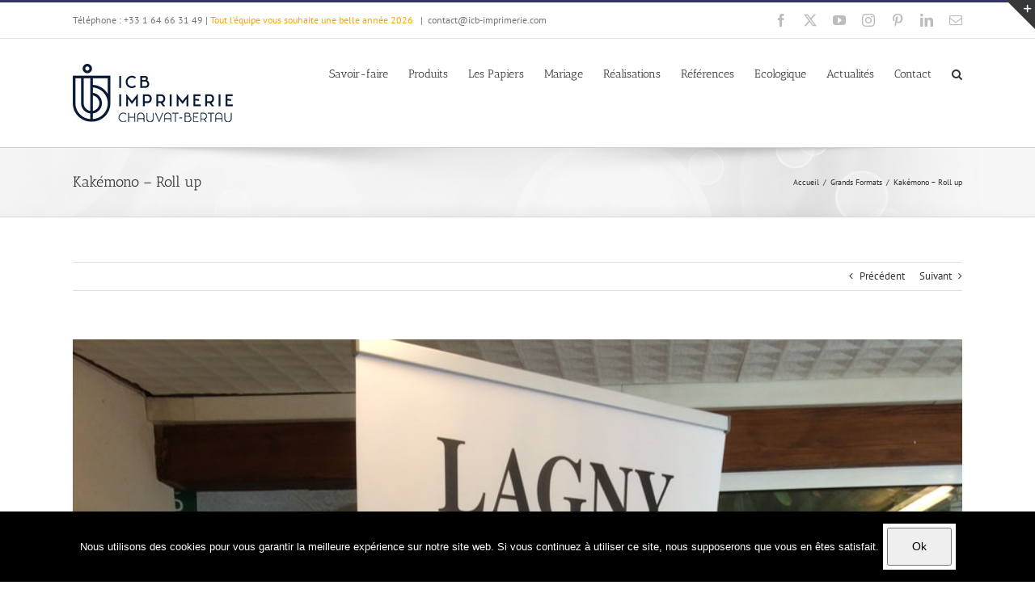

--- FILE ---
content_type: text/html; charset=UTF-8
request_url: https://www.icb-imprimerie.com/portfolio-items/grand-format/
body_size: 20475
content:

<!DOCTYPE html>
<html class="avada-html-layout-wide avada-html-header-position-top" lang="fr-FR" prefix="og: http://ogp.me/ns# fb: http://ogp.me/ns/fb#">
<head>
	<meta http-equiv="X-UA-Compatible" content="IE=edge" />
	<meta http-equiv="Content-Type" content="text/html; charset=utf-8"/>
	<meta name="viewport" content="width=device-width, initial-scale=1" />
	<title>Kakémono &#8211; Roll up &#8211; Imprimerie ICB</title>
<link href="https://fonts.googleapis.com/css?family=Lato:100,100i,200,200i,300,300i,400,400i,500,500i,600,600i,700,700i,800,800i,900,900i%7COpen+Sans:100,100i,200,200i,300,300i,400,400i,500,500i,600,600i,700,700i,800,800i,900,900i%7CIndie+Flower:100,100i,200,200i,300,300i,400,400i,500,500i,600,600i,700,700i,800,800i,900,900i%7COswald:100,100i,200,200i,300,300i,400,400i,500,500i,600,600i,700,700i,800,800i,900,900i" rel="stylesheet"><meta name='robots' content='max-image-preview:large' />
<link rel="alternate" type="application/rss+xml" title="Imprimerie ICB &raquo; Flux" href="https://www.icb-imprimerie.com/feed/" />
<link rel="alternate" type="application/rss+xml" title="Imprimerie ICB &raquo; Flux des commentaires" href="https://www.icb-imprimerie.com/comments/feed/" />
					<link rel="shortcut icon" href="https://www.icb-imprimerie.com/wp-content/uploads/2021/01/ICB-favicon-32x32-1.png" type="image/x-icon" />
		
					<!-- Apple Touch Icon -->
			<link rel="apple-touch-icon" sizes="180x180" href="https://www.icb-imprimerie.com/wp-content/uploads/2021/01/ICB-favicon-144x144-1.png">
		
					<!-- Android Icon -->
			<link rel="icon" sizes="192x192" href="https://www.icb-imprimerie.com/wp-content/uploads/2021/01/ICB-favicon-114x114-1.png">
		
					<!-- MS Edge Icon -->
			<meta name="msapplication-TileImage" content="https://www.icb-imprimerie.com/wp-content/uploads/2021/01/ICB-favicon-144x144-1.png">
				<link rel="alternate" type="application/rss+xml" title="Imprimerie ICB &raquo; Kakémono &#8211; Roll up Flux des commentaires" href="https://www.icb-imprimerie.com/portfolio-items/grand-format/feed/" />
<link rel="alternate" title="oEmbed (JSON)" type="application/json+oembed" href="https://www.icb-imprimerie.com/wp-json/oembed/1.0/embed?url=https%3A%2F%2Fwww.icb-imprimerie.com%2Fportfolio-items%2Fgrand-format%2F" />
<link rel="alternate" title="oEmbed (XML)" type="text/xml+oembed" href="https://www.icb-imprimerie.com/wp-json/oembed/1.0/embed?url=https%3A%2F%2Fwww.icb-imprimerie.com%2Fportfolio-items%2Fgrand-format%2F&#038;format=xml" />
				
		<meta property="og:locale" content="fr_FR"/>
		<meta property="og:type" content="article"/>
		<meta property="og:site_name" content="Imprimerie ICB"/>
		<meta property="og:title" content="  Kakémono &#8211; Roll up"/>
				<meta property="og:url" content="https://www.icb-imprimerie.com/portfolio-items/grand-format/"/>
													<meta property="article:modified_time" content="2017-04-26T10:14:38+01:00"/>
											<meta property="og:image" content="https://www.icb-imprimerie.com/wp-content/uploads/2015/10/IMG_3985.jpg"/>
		<meta property="og:image:width" content="880"/>
		<meta property="og:image:height" content="1173"/>
		<meta property="og:image:type" content="image/jpeg"/>
				<style id='wp-img-auto-sizes-contain-inline-css' type='text/css'>
img:is([sizes=auto i],[sizes^="auto," i]){contain-intrinsic-size:3000px 1500px}
/*# sourceURL=wp-img-auto-sizes-contain-inline-css */
</style>
<link rel='stylesheet' id='layerslider-css' href='https://www.icb-imprimerie.com/wp-content/plugins/LayerSlider/assets/static/layerslider/css/layerslider.css?ver=7.14.1' type='text/css' media='all' />
<style id='wp-emoji-styles-inline-css' type='text/css'>

	img.wp-smiley, img.emoji {
		display: inline !important;
		border: none !important;
		box-shadow: none !important;
		height: 1em !important;
		width: 1em !important;
		margin: 0 0.07em !important;
		vertical-align: -0.1em !important;
		background: none !important;
		padding: 0 !important;
	}
/*# sourceURL=wp-emoji-styles-inline-css */
</style>
<link rel='stylesheet' id='dnd-upload-cf7-css' href='https://www.icb-imprimerie.com/wp-content/plugins/drag-and-drop-multiple-file-upload-contact-form-7/assets/css/dnd-upload-cf7.css?ver=1.3.9.3' type='text/css' media='all' />
<link rel='stylesheet' id='cookie-notice-front-css' href='https://www.icb-imprimerie.com/wp-content/plugins/cookie-notice/css/front.min.css?ver=2.5.11' type='text/css' media='all' />
<link rel='stylesheet' id='fusion-dynamic-css-css' href='https://www.icb-imprimerie.com/wp-content/uploads/fusion-styles/08f87bc79884d354f8da91876bc3afb6.min.css?ver=3.11.14' type='text/css' media='all' />
<script type="text/javascript" src="https://www.icb-imprimerie.com/wp-includes/js/jquery/jquery.min.js?ver=3.7.1" id="jquery-core-js"></script>
<script type="text/javascript" src="https://www.icb-imprimerie.com/wp-includes/js/jquery/jquery-migrate.min.js?ver=3.4.1" id="jquery-migrate-js"></script>
<script type="text/javascript" id="layerslider-utils-js-extra">
/* <![CDATA[ */
var LS_Meta = {"v":"7.14.1","fixGSAP":"1"};
//# sourceURL=layerslider-utils-js-extra
/* ]]> */
</script>
<script type="text/javascript" src="https://www.icb-imprimerie.com/wp-content/plugins/LayerSlider/assets/static/layerslider/js/layerslider.utils.js?ver=7.14.1" id="layerslider-utils-js"></script>
<script type="text/javascript" src="https://www.icb-imprimerie.com/wp-content/plugins/LayerSlider/assets/static/layerslider/js/layerslider.kreaturamedia.jquery.js?ver=7.14.1" id="layerslider-js"></script>
<script type="text/javascript" src="https://www.icb-imprimerie.com/wp-content/plugins/LayerSlider/assets/static/layerslider/js/layerslider.transitions.js?ver=7.14.1" id="layerslider-transitions-js"></script>
<script type="text/javascript" id="cookie-notice-front-js-before">
/* <![CDATA[ */
var cnArgs = {"ajaxUrl":"https:\/\/www.icb-imprimerie.com\/wp-admin\/admin-ajax.php","nonce":"78fe2ce016","hideEffect":"fade","position":"bottom","onScroll":false,"onScrollOffset":100,"onClick":false,"cookieName":"cookie_notice_accepted","cookieTime":2592000,"cookieTimeRejected":2592000,"globalCookie":false,"redirection":false,"cache":false,"revokeCookies":false,"revokeCookiesOpt":"automatic"};

//# sourceURL=cookie-notice-front-js-before
/* ]]> */
</script>
<script type="text/javascript" src="https://www.icb-imprimerie.com/wp-content/plugins/cookie-notice/js/front.min.js?ver=2.5.11" id="cookie-notice-front-js"></script>
<meta name="generator" content="Powered by LayerSlider 7.14.1 - Build Heros, Sliders, and Popups. Create Animations and Beautiful, Rich Web Content as Easy as Never Before on WordPress." />
<!-- LayerSlider updates and docs at: https://layerslider.com -->
<link rel="https://api.w.org/" href="https://www.icb-imprimerie.com/wp-json/" /><link rel="alternate" title="JSON" type="application/json" href="https://www.icb-imprimerie.com/wp-json/wp/v2/avada_portfolio/12203" /><link rel="canonical" href="https://www.icb-imprimerie.com/portfolio-items/grand-format/" />
<style type="text/css" id="css-fb-visibility">@media screen and (max-width: 640px){.fusion-no-small-visibility{display:none !important;}body .sm-text-align-center{text-align:center !important;}body .sm-text-align-left{text-align:left !important;}body .sm-text-align-right{text-align:right !important;}body .sm-flex-align-center{justify-content:center !important;}body .sm-flex-align-flex-start{justify-content:flex-start !important;}body .sm-flex-align-flex-end{justify-content:flex-end !important;}body .sm-mx-auto{margin-left:auto !important;margin-right:auto !important;}body .sm-ml-auto{margin-left:auto !important;}body .sm-mr-auto{margin-right:auto !important;}body .fusion-absolute-position-small{position:absolute;top:auto;width:100%;}.awb-sticky.awb-sticky-small{ position: sticky; top: var(--awb-sticky-offset,0); }}@media screen and (min-width: 641px) and (max-width: 1024px){.fusion-no-medium-visibility{display:none !important;}body .md-text-align-center{text-align:center !important;}body .md-text-align-left{text-align:left !important;}body .md-text-align-right{text-align:right !important;}body .md-flex-align-center{justify-content:center !important;}body .md-flex-align-flex-start{justify-content:flex-start !important;}body .md-flex-align-flex-end{justify-content:flex-end !important;}body .md-mx-auto{margin-left:auto !important;margin-right:auto !important;}body .md-ml-auto{margin-left:auto !important;}body .md-mr-auto{margin-right:auto !important;}body .fusion-absolute-position-medium{position:absolute;top:auto;width:100%;}.awb-sticky.awb-sticky-medium{ position: sticky; top: var(--awb-sticky-offset,0); }}@media screen and (min-width: 1025px){.fusion-no-large-visibility{display:none !important;}body .lg-text-align-center{text-align:center !important;}body .lg-text-align-left{text-align:left !important;}body .lg-text-align-right{text-align:right !important;}body .lg-flex-align-center{justify-content:center !important;}body .lg-flex-align-flex-start{justify-content:flex-start !important;}body .lg-flex-align-flex-end{justify-content:flex-end !important;}body .lg-mx-auto{margin-left:auto !important;margin-right:auto !important;}body .lg-ml-auto{margin-left:auto !important;}body .lg-mr-auto{margin-right:auto !important;}body .fusion-absolute-position-large{position:absolute;top:auto;width:100%;}.awb-sticky.awb-sticky-large{ position: sticky; top: var(--awb-sticky-offset,0); }}</style>		<script type="text/javascript">
			var doc = document.documentElement;
			doc.setAttribute( 'data-useragent', navigator.userAgent );
		</script>
		<!-- Google tag (gtag.js) -->
<script async src="https://www.googletagmanager.com/gtag/js?id=UA-61210154-2"></script>
<script>
  window.dataLayer = window.dataLayer || [];
  function gtag(){dataLayer.push(arguments);}
  gtag('js', new Date());

  gtag('config', 'UA-61210154-2');
</script>
	<style id='global-styles-inline-css' type='text/css'>
:root{--wp--preset--aspect-ratio--square: 1;--wp--preset--aspect-ratio--4-3: 4/3;--wp--preset--aspect-ratio--3-4: 3/4;--wp--preset--aspect-ratio--3-2: 3/2;--wp--preset--aspect-ratio--2-3: 2/3;--wp--preset--aspect-ratio--16-9: 16/9;--wp--preset--aspect-ratio--9-16: 9/16;--wp--preset--color--black: #000000;--wp--preset--color--cyan-bluish-gray: #abb8c3;--wp--preset--color--white: #ffffff;--wp--preset--color--pale-pink: #f78da7;--wp--preset--color--vivid-red: #cf2e2e;--wp--preset--color--luminous-vivid-orange: #ff6900;--wp--preset--color--luminous-vivid-amber: #fcb900;--wp--preset--color--light-green-cyan: #7bdcb5;--wp--preset--color--vivid-green-cyan: #00d084;--wp--preset--color--pale-cyan-blue: #8ed1fc;--wp--preset--color--vivid-cyan-blue: #0693e3;--wp--preset--color--vivid-purple: #9b51e0;--wp--preset--color--awb-color-1: #ffffff;--wp--preset--color--awb-color-2: #f6f6f6;--wp--preset--color--awb-color-3: #ebeaea;--wp--preset--color--awb-color-4: #e0dede;--wp--preset--color--awb-color-5: #a0ce4e;--wp--preset--color--awb-color-6: #747474;--wp--preset--color--awb-color-7: #333366;--wp--preset--color--awb-color-8: #333333;--wp--preset--color--awb-color-custom-10: rgba(51,51,102,0.8);--wp--preset--color--awb-color-custom-11: #e8e8e8;--wp--preset--color--awb-color-custom-12: #dddddd;--wp--preset--color--awb-color-custom-13: #363839;--wp--preset--color--awb-color-custom-14: #f9f9f9;--wp--preset--color--awb-color-custom-15: #bebdbd;--wp--preset--color--awb-color-custom-16: #f8f8f8;--wp--preset--color--awb-color-custom-17: #e5e5e5;--wp--preset--color--awb-color-custom-18: rgba(235,234,234,0.8);--wp--preset--gradient--vivid-cyan-blue-to-vivid-purple: linear-gradient(135deg,rgb(6,147,227) 0%,rgb(155,81,224) 100%);--wp--preset--gradient--light-green-cyan-to-vivid-green-cyan: linear-gradient(135deg,rgb(122,220,180) 0%,rgb(0,208,130) 100%);--wp--preset--gradient--luminous-vivid-amber-to-luminous-vivid-orange: linear-gradient(135deg,rgb(252,185,0) 0%,rgb(255,105,0) 100%);--wp--preset--gradient--luminous-vivid-orange-to-vivid-red: linear-gradient(135deg,rgb(255,105,0) 0%,rgb(207,46,46) 100%);--wp--preset--gradient--very-light-gray-to-cyan-bluish-gray: linear-gradient(135deg,rgb(238,238,238) 0%,rgb(169,184,195) 100%);--wp--preset--gradient--cool-to-warm-spectrum: linear-gradient(135deg,rgb(74,234,220) 0%,rgb(151,120,209) 20%,rgb(207,42,186) 40%,rgb(238,44,130) 60%,rgb(251,105,98) 80%,rgb(254,248,76) 100%);--wp--preset--gradient--blush-light-purple: linear-gradient(135deg,rgb(255,206,236) 0%,rgb(152,150,240) 100%);--wp--preset--gradient--blush-bordeaux: linear-gradient(135deg,rgb(254,205,165) 0%,rgb(254,45,45) 50%,rgb(107,0,62) 100%);--wp--preset--gradient--luminous-dusk: linear-gradient(135deg,rgb(255,203,112) 0%,rgb(199,81,192) 50%,rgb(65,88,208) 100%);--wp--preset--gradient--pale-ocean: linear-gradient(135deg,rgb(255,245,203) 0%,rgb(182,227,212) 50%,rgb(51,167,181) 100%);--wp--preset--gradient--electric-grass: linear-gradient(135deg,rgb(202,248,128) 0%,rgb(113,206,126) 100%);--wp--preset--gradient--midnight: linear-gradient(135deg,rgb(2,3,129) 0%,rgb(40,116,252) 100%);--wp--preset--font-size--small: 9.75px;--wp--preset--font-size--medium: 20px;--wp--preset--font-size--large: 19.5px;--wp--preset--font-size--x-large: 42px;--wp--preset--font-size--normal: 13px;--wp--preset--font-size--xlarge: 26px;--wp--preset--font-size--huge: 39px;--wp--preset--spacing--20: 0.44rem;--wp--preset--spacing--30: 0.67rem;--wp--preset--spacing--40: 1rem;--wp--preset--spacing--50: 1.5rem;--wp--preset--spacing--60: 2.25rem;--wp--preset--spacing--70: 3.38rem;--wp--preset--spacing--80: 5.06rem;--wp--preset--shadow--natural: 6px 6px 9px rgba(0, 0, 0, 0.2);--wp--preset--shadow--deep: 12px 12px 50px rgba(0, 0, 0, 0.4);--wp--preset--shadow--sharp: 6px 6px 0px rgba(0, 0, 0, 0.2);--wp--preset--shadow--outlined: 6px 6px 0px -3px rgb(255, 255, 255), 6px 6px rgb(0, 0, 0);--wp--preset--shadow--crisp: 6px 6px 0px rgb(0, 0, 0);}:where(.is-layout-flex){gap: 0.5em;}:where(.is-layout-grid){gap: 0.5em;}body .is-layout-flex{display: flex;}.is-layout-flex{flex-wrap: wrap;align-items: center;}.is-layout-flex > :is(*, div){margin: 0;}body .is-layout-grid{display: grid;}.is-layout-grid > :is(*, div){margin: 0;}:where(.wp-block-columns.is-layout-flex){gap: 2em;}:where(.wp-block-columns.is-layout-grid){gap: 2em;}:where(.wp-block-post-template.is-layout-flex){gap: 1.25em;}:where(.wp-block-post-template.is-layout-grid){gap: 1.25em;}.has-black-color{color: var(--wp--preset--color--black) !important;}.has-cyan-bluish-gray-color{color: var(--wp--preset--color--cyan-bluish-gray) !important;}.has-white-color{color: var(--wp--preset--color--white) !important;}.has-pale-pink-color{color: var(--wp--preset--color--pale-pink) !important;}.has-vivid-red-color{color: var(--wp--preset--color--vivid-red) !important;}.has-luminous-vivid-orange-color{color: var(--wp--preset--color--luminous-vivid-orange) !important;}.has-luminous-vivid-amber-color{color: var(--wp--preset--color--luminous-vivid-amber) !important;}.has-light-green-cyan-color{color: var(--wp--preset--color--light-green-cyan) !important;}.has-vivid-green-cyan-color{color: var(--wp--preset--color--vivid-green-cyan) !important;}.has-pale-cyan-blue-color{color: var(--wp--preset--color--pale-cyan-blue) !important;}.has-vivid-cyan-blue-color{color: var(--wp--preset--color--vivid-cyan-blue) !important;}.has-vivid-purple-color{color: var(--wp--preset--color--vivid-purple) !important;}.has-black-background-color{background-color: var(--wp--preset--color--black) !important;}.has-cyan-bluish-gray-background-color{background-color: var(--wp--preset--color--cyan-bluish-gray) !important;}.has-white-background-color{background-color: var(--wp--preset--color--white) !important;}.has-pale-pink-background-color{background-color: var(--wp--preset--color--pale-pink) !important;}.has-vivid-red-background-color{background-color: var(--wp--preset--color--vivid-red) !important;}.has-luminous-vivid-orange-background-color{background-color: var(--wp--preset--color--luminous-vivid-orange) !important;}.has-luminous-vivid-amber-background-color{background-color: var(--wp--preset--color--luminous-vivid-amber) !important;}.has-light-green-cyan-background-color{background-color: var(--wp--preset--color--light-green-cyan) !important;}.has-vivid-green-cyan-background-color{background-color: var(--wp--preset--color--vivid-green-cyan) !important;}.has-pale-cyan-blue-background-color{background-color: var(--wp--preset--color--pale-cyan-blue) !important;}.has-vivid-cyan-blue-background-color{background-color: var(--wp--preset--color--vivid-cyan-blue) !important;}.has-vivid-purple-background-color{background-color: var(--wp--preset--color--vivid-purple) !important;}.has-black-border-color{border-color: var(--wp--preset--color--black) !important;}.has-cyan-bluish-gray-border-color{border-color: var(--wp--preset--color--cyan-bluish-gray) !important;}.has-white-border-color{border-color: var(--wp--preset--color--white) !important;}.has-pale-pink-border-color{border-color: var(--wp--preset--color--pale-pink) !important;}.has-vivid-red-border-color{border-color: var(--wp--preset--color--vivid-red) !important;}.has-luminous-vivid-orange-border-color{border-color: var(--wp--preset--color--luminous-vivid-orange) !important;}.has-luminous-vivid-amber-border-color{border-color: var(--wp--preset--color--luminous-vivid-amber) !important;}.has-light-green-cyan-border-color{border-color: var(--wp--preset--color--light-green-cyan) !important;}.has-vivid-green-cyan-border-color{border-color: var(--wp--preset--color--vivid-green-cyan) !important;}.has-pale-cyan-blue-border-color{border-color: var(--wp--preset--color--pale-cyan-blue) !important;}.has-vivid-cyan-blue-border-color{border-color: var(--wp--preset--color--vivid-cyan-blue) !important;}.has-vivid-purple-border-color{border-color: var(--wp--preset--color--vivid-purple) !important;}.has-vivid-cyan-blue-to-vivid-purple-gradient-background{background: var(--wp--preset--gradient--vivid-cyan-blue-to-vivid-purple) !important;}.has-light-green-cyan-to-vivid-green-cyan-gradient-background{background: var(--wp--preset--gradient--light-green-cyan-to-vivid-green-cyan) !important;}.has-luminous-vivid-amber-to-luminous-vivid-orange-gradient-background{background: var(--wp--preset--gradient--luminous-vivid-amber-to-luminous-vivid-orange) !important;}.has-luminous-vivid-orange-to-vivid-red-gradient-background{background: var(--wp--preset--gradient--luminous-vivid-orange-to-vivid-red) !important;}.has-very-light-gray-to-cyan-bluish-gray-gradient-background{background: var(--wp--preset--gradient--very-light-gray-to-cyan-bluish-gray) !important;}.has-cool-to-warm-spectrum-gradient-background{background: var(--wp--preset--gradient--cool-to-warm-spectrum) !important;}.has-blush-light-purple-gradient-background{background: var(--wp--preset--gradient--blush-light-purple) !important;}.has-blush-bordeaux-gradient-background{background: var(--wp--preset--gradient--blush-bordeaux) !important;}.has-luminous-dusk-gradient-background{background: var(--wp--preset--gradient--luminous-dusk) !important;}.has-pale-ocean-gradient-background{background: var(--wp--preset--gradient--pale-ocean) !important;}.has-electric-grass-gradient-background{background: var(--wp--preset--gradient--electric-grass) !important;}.has-midnight-gradient-background{background: var(--wp--preset--gradient--midnight) !important;}.has-small-font-size{font-size: var(--wp--preset--font-size--small) !important;}.has-medium-font-size{font-size: var(--wp--preset--font-size--medium) !important;}.has-large-font-size{font-size: var(--wp--preset--font-size--large) !important;}.has-x-large-font-size{font-size: var(--wp--preset--font-size--x-large) !important;}
/*# sourceURL=global-styles-inline-css */
</style>
</head>

<body data-rsssl=1 class="wp-singular avada_portfolio-template-default single single-avada_portfolio postid-12203 single-format-standard wp-theme-Avada cookies-not-set fusion-image-hovers fusion-pagination-sizing fusion-button_type-flat fusion-button_span-no fusion-button_gradient-linear avada-image-rollover-circle-yes avada-image-rollover-yes avada-image-rollover-direction-left fusion-body ltr fusion-sticky-header no-tablet-sticky-header no-mobile-sticky-header no-mobile-slidingbar no-mobile-totop avada-has-rev-slider-styles fusion-disable-outline fusion-sub-menu-fade mobile-logo-pos-left layout-wide-mode avada-has-boxed-modal-shadow-none layout-scroll-offset-full avada-has-zero-margin-offset-top fusion-top-header menu-text-align-center mobile-menu-design-modern fusion-show-pagination-text fusion-header-layout-v2 avada-responsive avada-footer-fx-none avada-menu-highlight-style-bar fusion-search-form-classic fusion-main-menu-search-dropdown fusion-avatar-square avada-sticky-shrinkage avada-dropdown-styles avada-blog-layout-grid avada-blog-archive-layout-large avada-header-shadow-no avada-menu-icon-position-left avada-has-megamenu-shadow avada-has-mainmenu-dropdown-divider avada-has-mobile-menu-search avada-has-main-nav-search-icon avada-has-breadcrumb-mobile-hidden avada-has-titlebar-bar_and_content avada-has-slidingbar-widgets avada-has-slidingbar-position-top avada-slidingbar-toggle-style-triangle avada-has-pagination-padding avada-flyout-menu-direction-fade avada-ec-views-v1" data-awb-post-id="12203">
		<a class="skip-link screen-reader-text" href="#content">Passer au contenu</a>

	<div id="boxed-wrapper">
		
		<div id="wrapper" class="fusion-wrapper">
			<div id="home" style="position:relative;top:-1px;"></div>
							
					
			<header class="fusion-header-wrapper">
				<div class="fusion-header-v2 fusion-logo-alignment fusion-logo-left fusion-sticky-menu-1 fusion-sticky-logo-1 fusion-mobile-logo-  fusion-mobile-menu-design-modern">
					
<div class="fusion-secondary-header">
	<div class="fusion-row">
					<div class="fusion-alignleft">
				<div class="fusion-contact-info"><span class="fusion-contact-info-phone-number">Téléphone : +33 1 64 66 31 49 | <font color="orange">Tout l’équipe vous souhaite une belle année 2026 </font></span><span class="fusion-header-separator">|</span><span class="fusion-contact-info-email-address"><a href="mailto:con&#116;ac&#116;&#64;icb&#45;&#105;&#109;p&#114;i&#109;&#101;r&#105;e&#46;&#99;om">con&#116;ac&#116;&#64;icb&#45;&#105;&#109;p&#114;i&#109;&#101;r&#105;e&#46;&#99;om</a></span></div>			</div>
							<div class="fusion-alignright">
				<div class="fusion-social-links-header"><div class="fusion-social-networks"><div class="fusion-social-networks-wrapper"><a  class="fusion-social-network-icon fusion-tooltip fusion-facebook awb-icon-facebook" style data-placement="top" data-title="Facebook" data-toggle="tooltip" title="Facebook" href="https://www.facebook.com/Imprimerie-Chauvat-Bertau-625143634170800/" target="_blank" rel="noreferrer"><span class="screen-reader-text">Facebook</span></a><a  class="fusion-social-network-icon fusion-tooltip fusion-twitter awb-icon-twitter" style data-placement="top" data-title="X" data-toggle="tooltip" title="X" href="https://twitter.com/ICBImprimerie77" target="_blank" rel="noopener noreferrer"><span class="screen-reader-text">X</span></a><a  class="fusion-social-network-icon fusion-tooltip fusion-youtube awb-icon-youtube" style data-placement="top" data-title="YouTube" data-toggle="tooltip" title="YouTube" href="https://www.youtube.com/channel/UCclCLBjB-19zj2cEC-kq2HQ" target="_blank" rel="noopener noreferrer"><span class="screen-reader-text">YouTube</span></a><a  class="fusion-social-network-icon fusion-tooltip fusion-instagram awb-icon-instagram" style data-placement="top" data-title="Instagram" data-toggle="tooltip" title="Instagram" href="https://www.instagram.com/icb_imprimerie/" target="_blank" rel="noopener noreferrer"><span class="screen-reader-text">Instagram</span></a><a  class="fusion-social-network-icon fusion-tooltip fusion-pinterest awb-icon-pinterest" style data-placement="top" data-title="Pinterest" data-toggle="tooltip" title="Pinterest" href="https://www.instagram.com/icb_imprimerie/" target="_blank" rel="noopener noreferrer"><span class="screen-reader-text">Pinterest</span></a><a  class="fusion-social-network-icon fusion-tooltip fusion-linkedin awb-icon-linkedin" style data-placement="top" data-title="LinkedIn" data-toggle="tooltip" title="LinkedIn" href="https://plus.google.com/u/0/110386546162474419371" target="_blank" rel="noopener noreferrer"><span class="screen-reader-text">LinkedIn</span></a><a  class="fusion-social-network-icon fusion-tooltip fusion-mail awb-icon-mail fusion-last-social-icon" style data-placement="top" data-title="Email" data-toggle="tooltip" title="Email" href="mailto:conta&#099;&#116;&#064;icb&#045;im&#112;r&#105;&#109;&#101;rie.&#099;o&#109;" target="_self" rel="noopener noreferrer"><span class="screen-reader-text">Email</span></a></div></div></div>			</div>
			</div>
</div>
<div class="fusion-header-sticky-height"></div>
<div class="fusion-header">
	<div class="fusion-row">
					<div class="fusion-logo" data-margin-top="31px" data-margin-bottom="31px" data-margin-left="0px" data-margin-right="0px">
			<a class="fusion-logo-link"  href="https://www.icb-imprimerie.com/" >

						<!-- standard logo -->
			<img src="https://www.icb-imprimerie.com/wp-content/uploads/2021/01/new-logo.jpg" srcset="https://www.icb-imprimerie.com/wp-content/uploads/2021/01/new-logo.jpg 1x" width="198" height="72" alt="Imprimerie ICB Logo" data-retina_logo_url="" class="fusion-standard-logo" />

			
											<!-- sticky header logo -->
				<img src="https://www.icb-imprimerie.com/wp-content/uploads/2021/01/new-logo-sticky.jpg" srcset="https://www.icb-imprimerie.com/wp-content/uploads/2021/01/new-logo-sticky.jpg 1x" width="179" height="55" alt="Imprimerie ICB Logo" data-retina_logo_url="" class="fusion-sticky-logo" />
					</a>
		</div>		<nav class="fusion-main-menu" aria-label="Menu principal"><ul id="menu-main" class="fusion-menu"><li  id="menu-item-12075"  class="menu-item menu-item-type-custom menu-item-object-custom menu-item-has-children menu-item-12075 fusion-dropdown-menu"  data-item-id="12075"><a  href="#" class="fusion-bar-highlight"><span class="menu-text">Savoir-faire</span></a><ul class="sub-menu"><li  id="menu-item-12079"  class="menu-item menu-item-type-post_type menu-item-object-page menu-item-12079 fusion-dropdown-submenu" ><a  href="https://www.icb-imprimerie.com/notre-metier/" class="fusion-bar-highlight"><span>Notre métier</span></a></li><li  id="menu-item-12078"  class="menu-item menu-item-type-post_type menu-item-object-page menu-item-12078 fusion-dropdown-submenu" ><a  href="https://www.icb-imprimerie.com/competences-services/" class="fusion-bar-highlight"><span>Compétences &#038; Services</span></a></li><li  id="menu-item-12076"  class="menu-item menu-item-type-post_type menu-item-object-page menu-item-12076 fusion-dropdown-submenu" ><a  href="https://www.icb-imprimerie.com/quelques-chiffres/" class="fusion-bar-highlight"><span>Quelques chiffres</span></a></li><li  id="menu-item-12080"  class="menu-item menu-item-type-post_type menu-item-object-page menu-item-12080 fusion-dropdown-submenu" ><a  href="https://www.icb-imprimerie.com/notre-savoir-faire/" class="fusion-bar-highlight"><span>Notre historique</span></a></li><li  id="menu-item-14466"  class="menu-item menu-item-type-post_type menu-item-object-page menu-item-14466 fusion-dropdown-submenu" ><a  href="https://www.icb-imprimerie.com/nos-services/" class="fusion-bar-highlight"><span>Nos Services</span></a></li><li  id="menu-item-18723"  class="menu-item menu-item-type-post_type menu-item-object-post menu-item-18723 fusion-dropdown-submenu" ><a  href="https://www.icb-imprimerie.com/limprimerie-de-a-a-z/" class="fusion-bar-highlight"><span>L’imprimerie de A à Z</span></a></li><li  id="menu-item-12561"  class="menu-item menu-item-type-custom menu-item-object-custom menu-item-has-children menu-item-12561 fusion-dropdown-submenu" ><a  href="#" class="fusion-bar-highlight"><span>Outils</span></a><ul class="sub-menu"><li  id="menu-item-11857"  class="menu-item menu-item-type-custom menu-item-object-custom menu-item-has-children menu-item-11857" ><a  href="#" class="fusion-bar-highlight"><span>Impression</span></a><ul class="sub-menu"><li  id="menu-item-11837"  class="menu-item menu-item-type-post_type menu-item-object-page menu-item-11837" ><a  href="https://www.icb-imprimerie.com/insoleuse-suprasetter-a52/" class="fusion-bar-highlight"><span>Insoleuse CTP Suprasetter A52</span></a></li><li  id="menu-item-11836"  class="menu-item menu-item-type-post_type menu-item-object-page menu-item-11836" ><a  href="https://www.icb-imprimerie.com/imprimante-canon-nb/" class="fusion-bar-highlight"><span>Imprimante Canon N&#038;B</span></a></li><li  id="menu-item-11847"  class="menu-item menu-item-type-post_type menu-item-object-page menu-item-11847" ><a  href="https://www.icb-imprimerie.com/presse-offset-sm52-4/" class="fusion-bar-highlight"><span>Presse Offset SM52-4  –  Heidelberg</span></a></li><li  id="menu-item-11835"  class="menu-item menu-item-type-post_type menu-item-object-page menu-item-11835" ><a  href="https://www.icb-imprimerie.com/presse-numerique-canon-ipc-650/" class="fusion-bar-highlight"><span>Presse Numérique Canon IPC 650</span></a></li><li  id="menu-item-12318"  class="menu-item menu-item-type-post_type menu-item-object-page menu-item-12318" ><a  href="https://www.icb-imprimerie.com/presse-numerique-cs5000/" class="fusion-bar-highlight"><span>Presse Numérique CS5000</span></a></li></ul></li><li  id="menu-item-11858"  class="menu-item menu-item-type-custom menu-item-object-custom menu-item-has-children menu-item-11858" ><a  href="#" class="fusion-bar-highlight"><span>Façonnage</span></a><ul class="sub-menu"><li  id="menu-item-19867"  class="menu-item menu-item-type-post_type menu-item-object-page menu-item-19867" ><a  href="https://www.icb-imprimerie.com/assembleuse-piqueuse-horizon-vac-100-spf-10-fc-10/" class="fusion-bar-highlight"><span>Assembleuse Piqueuse Horizon</span></a></li><li  id="menu-item-19874"  class="menu-item menu-item-type-post_type menu-item-object-page menu-item-19874" ><a  href="https://www.icb-imprimerie.com/encolleuse-cmc/" class="fusion-bar-highlight"><span>Encolleuse CMC</span></a></li><li  id="menu-item-11841"  class="menu-item menu-item-type-post_type menu-item-object-page menu-item-11841" ><a  href="https://www.icb-imprimerie.com/piqueuse-zd-2sr/" class="fusion-bar-highlight"><span>Piqueuse ZD-2SR</span></a></li><li  id="menu-item-11844"  class="menu-item menu-item-type-post_type menu-item-object-page menu-item-11844" ><a  href="https://www.icb-imprimerie.com/plieuse-multipli-35/" class="fusion-bar-highlight"><span>Plieuse MULTIPLI 35</span></a></li><li  id="menu-item-12303"  class="menu-item menu-item-type-post_type menu-item-object-page menu-item-12303" ><a  href="https://www.icb-imprimerie.com/thermorelieur-bq260/" class="fusion-bar-highlight"><span>Thermorelieur BQ260</span></a></li><li  id="menu-item-12319"  class="menu-item menu-item-type-post_type menu-item-object-page menu-item-12319" ><a  href="https://www.icb-imprimerie.com/bordeuse-omm-soyouz/" class="fusion-bar-highlight"><span>Bordeuse OMM Soyouz</span></a></li><li  id="menu-item-11848"  class="menu-item menu-item-type-post_type menu-item-object-page menu-item-11848" ><a  href="https://www.icb-imprimerie.com/relieuse-wire-o-wiro-wb-431-s/" class="fusion-bar-highlight"><span>Relieuse WIRE O</span></a></li></ul></li><li  id="menu-item-11859"  class="menu-item menu-item-type-custom menu-item-object-custom menu-item-has-children menu-item-11859" ><a  href="#" class="fusion-bar-highlight"><span>Finition</span></a><ul class="sub-menu"><li  id="menu-item-11834"  class="menu-item menu-item-type-post_type menu-item-object-page menu-item-11834" ><a  href="https://www.icb-imprimerie.com/four-supermatic-1233/" class="fusion-bar-highlight"><span>Four Thermorelief</span></a></li><li  id="menu-item-11840"  class="menu-item menu-item-type-post_type menu-item-object-page menu-item-11840" ><a  href="https://www.icb-imprimerie.com/pelliculeuse/" class="fusion-bar-highlight"><span>Pelliculeuse</span></a></li><li  id="menu-item-19884"  class="menu-item menu-item-type-post_type menu-item-object-page menu-item-19884" ><a  href="https://www.icb-imprimerie.com/platine-portefeuille-kluge-ehd/" class="fusion-bar-highlight"><span>Platine EHD &#8211; Kluge EHD</span></a></li><li  id="menu-item-11843"  class="menu-item menu-item-type-post_type menu-item-object-page menu-item-11843" ><a  href="https://www.icb-imprimerie.com/platines-ofmi-heidelberg/" class="fusion-bar-highlight"><span>Platine T OFMI – Heidelberg</span></a></li><li  id="menu-item-12025"  class="menu-item menu-item-type-post_type menu-item-object-page menu-item-12025" ><a  href="https://www.icb-imprimerie.com/le-massicot/" class="fusion-bar-highlight"><span>Massicot Polar</span></a></li><li  id="menu-item-14546"  class="menu-item menu-item-type-post_type menu-item-object-page menu-item-14546" ><a  href="https://www.icb-imprimerie.com/gravure-laser-trotec-speedy-360/" class="fusion-bar-highlight"><span>Gravure Laser – Trotec Speedy 360</span></a></li></ul></li><li  id="menu-item-11860"  class="menu-item menu-item-type-custom menu-item-object-custom menu-item-has-children menu-item-11860" ><a  href="#" class="fusion-bar-highlight"><span>Autres</span></a><ul class="sub-menu"><li  id="menu-item-11838"  class="menu-item menu-item-type-post_type menu-item-object-page menu-item-11838" ><a  href="https://www.icb-imprimerie.com/nos-logiciels/" class="fusion-bar-highlight"><span>Nos logiciels</span></a></li><li  id="menu-item-11839"  class="menu-item menu-item-type-post_type menu-item-object-page menu-item-11839" ><a  href="https://www.icb-imprimerie.com/nos-papiers/" class="fusion-bar-highlight"><span>Nos Papiers</span></a></li></ul></li></ul></li></ul></li><li  id="menu-item-12560"  class="menu-item menu-item-type-custom menu-item-object-custom menu-item-has-children menu-item-12560 fusion-megamenu-menu "  data-item-id="12560"><a  href="#" class="fusion-bar-highlight"><span class="menu-text">Produits</span></a><div class="fusion-megamenu-wrapper fusion-columns-3 columns-per-row-3 columns-3 col-span-12 fusion-megamenu-fullwidth"><div class="row"><div class="fusion-megamenu-holder" style="width:1100px;" data-width="1100px"><ul class="fusion-megamenu"><li  id="menu-item-11853"  class="menu-item menu-item-type-custom menu-item-object-custom menu-item-has-children menu-item-11853 fusion-megamenu-submenu fusion-megamenu-columns-3 col-lg-4 col-md-4 col-sm-4" ><div class='fusion-megamenu-title'><span class="awb-justify-title">Communication</span></div><ul class="sub-menu"><li  id="menu-item-11810"  class="menu-item menu-item-type-post_type menu-item-object-page menu-item-11810" ><a  href="https://www.icb-imprimerie.com/affiche/" class="fusion-bar-highlight"><span><span class="fusion-megamenu-bullet"></span>Affiche</span></a></li><li  id="menu-item-11813"  class="menu-item menu-item-type-post_type menu-item-object-page menu-item-11813" ><a  href="https://www.icb-imprimerie.com/blocs-notes/" class="fusion-bar-highlight"><span><span class="fusion-megamenu-bullet"></span>Blocs notes</span></a></li><li  id="menu-item-11814"  class="menu-item menu-item-type-post_type menu-item-object-page menu-item-11814" ><a  href="https://www.icb-imprimerie.com/brochures/" class="fusion-bar-highlight"><span><span class="fusion-megamenu-bullet"></span>Brochures</span></a></li><li  id="menu-item-11815"  class="menu-item menu-item-type-post_type menu-item-object-page menu-item-11815" ><a  href="https://www.icb-imprimerie.com/calendrier/" class="fusion-bar-highlight"><span><span class="fusion-megamenu-bullet"></span>Calendrier / Sous Main</span></a></li><li  id="menu-item-11816"  class="menu-item menu-item-type-post_type menu-item-object-page menu-item-11816" ><a  href="https://www.icb-imprimerie.com/carte-dinvitation/" class="fusion-bar-highlight"><span><span class="fusion-megamenu-bullet"></span>Carte d’invitation</span></a></li><li  id="menu-item-11818"  class="menu-item menu-item-type-post_type menu-item-object-page menu-item-11818" ><a  href="https://www.icb-imprimerie.com/cartes-de-voeux/" class="fusion-bar-highlight"><span><span class="fusion-megamenu-bullet"></span>Cartes de Voeux</span></a></li><li  id="menu-item-11819"  class="menu-item menu-item-type-post_type menu-item-object-page menu-item-11819" ><a  href="https://www.icb-imprimerie.com/chemises/" class="fusion-bar-highlight"><span><span class="fusion-megamenu-bullet"></span>Chemises</span></a></li><li  id="menu-item-11821"  class="menu-item menu-item-type-post_type menu-item-object-page menu-item-11821" ><a  href="https://www.icb-imprimerie.com/etiquettes/" class="fusion-bar-highlight"><span><span class="fusion-megamenu-bullet"></span>Etiquettes</span></a></li><li  id="menu-item-11824"  class="menu-item menu-item-type-post_type menu-item-object-page menu-item-11824" ><a  href="https://www.icb-imprimerie.com/flyers/" class="fusion-bar-highlight"><span><span class="fusion-megamenu-bullet"></span>Flyers</span></a></li><li  id="menu-item-11825"  class="menu-item menu-item-type-post_type menu-item-object-page menu-item-11825" ><a  href="https://www.icb-imprimerie.com/grands-formats/" class="fusion-bar-highlight"><span><span class="fusion-megamenu-bullet"></span>Grands formats</span></a></li><li  id="menu-item-11828"  class="menu-item menu-item-type-post_type menu-item-object-page menu-item-11828" ><a  href="https://www.icb-imprimerie.com/plaquettes-depliants/" class="fusion-bar-highlight"><span><span class="fusion-megamenu-bullet"></span>Plaquettes / Dépliants</span></a></li></ul></li><li  id="menu-item-11854"  class="menu-item menu-item-type-custom menu-item-object-custom menu-item-has-children menu-item-11854 fusion-megamenu-submenu fusion-megamenu-columns-3 col-lg-4 col-md-4 col-sm-4" ><div class='fusion-megamenu-title'><span class="awb-justify-title">Administratif</span></div><ul class="sub-menu"><li  id="menu-item-11812"  class="menu-item menu-item-type-post_type menu-item-object-page menu-item-11812" ><a  href="https://www.icb-imprimerie.com/bloc-carnet/" class="fusion-bar-highlight"><span><span class="fusion-megamenu-bullet"></span>Bloc / Carnet</span></a></li><li  id="menu-item-11817"  class="menu-item menu-item-type-post_type menu-item-object-page menu-item-11817" ><a  href="https://www.icb-imprimerie.com/cartes-de-visites-commerciales/" class="fusion-bar-highlight"><span><span class="fusion-megamenu-bullet"></span>Cartes de Visite / Commerciales</span></a></li><li  id="menu-item-11820"  class="menu-item menu-item-type-post_type menu-item-object-page menu-item-11820" ><a  href="https://www.icb-imprimerie.com/enveloppes/" class="fusion-bar-highlight"><span><span class="fusion-megamenu-bullet"></span>Enveloppes</span></a></li><li  id="menu-item-11826"  class="menu-item menu-item-type-post_type menu-item-object-page menu-item-11826" ><a  href="https://www.icb-imprimerie.com/liasses-continues/" class="fusion-bar-highlight"><span><span class="fusion-megamenu-bullet"></span>Liasses / Continues</span></a></li><li  id="menu-item-11830"  class="menu-item menu-item-type-post_type menu-item-object-page menu-item-11830" ><a  href="https://www.icb-imprimerie.com/tampons/" class="fusion-bar-highlight"><span><span class="fusion-megamenu-bullet"></span>Tampons</span></a></li><li  id="menu-item-11831"  class="menu-item menu-item-type-post_type menu-item-object-page menu-item-11831" ><a  href="https://www.icb-imprimerie.com/tete-de-lettre-suite-de-lettre/" class="fusion-bar-highlight"><span><span class="fusion-megamenu-bullet"></span>Tête de lettre / suite de lettre</span></a></li></ul></li><li  id="menu-item-11855"  class="menu-item menu-item-type-custom menu-item-object-custom menu-item-has-children menu-item-11855 fusion-megamenu-submenu fusion-megamenu-columns-3 col-lg-4 col-md-4 col-sm-4" ><div class='fusion-megamenu-title'><span class="awb-justify-title">Evènement</span></div><ul class="sub-menu"><li  id="menu-item-11811"  class="menu-item menu-item-type-post_type menu-item-object-page menu-item-11811" ><a  href="https://www.icb-imprimerie.com/billeterie/" class="fusion-bar-highlight"><span><span class="fusion-megamenu-bullet"></span>Billeterie</span></a></li><li  id="menu-item-11822"  class="menu-item menu-item-type-post_type menu-item-object-page menu-item-11822" ><a  href="https://www.icb-imprimerie.com/evenementiel/" class="fusion-bar-highlight"><span><span class="fusion-megamenu-bullet"></span>Evénementiel</span></a></li><li  id="menu-item-11827"  class="menu-item menu-item-type-post_type menu-item-object-page menu-item-11827" ><a  href="https://www.icb-imprimerie.com/menus/" class="fusion-bar-highlight"><span><span class="fusion-megamenu-bullet"></span>Menus</span></a></li><li  id="menu-item-16373"  class="menu-item menu-item-type-post_type menu-item-object-page menu-item-16373" ><a  href="https://www.icb-imprimerie.com/naissance/" class="fusion-bar-highlight"><span><span class="fusion-megamenu-bullet"></span>Naissance</span></a></li></ul></li></ul></div><div style="clear:both;"></div></div></div></li><li  id="menu-item-267116"  class="menu-item menu-item-type-custom menu-item-object-custom menu-item-has-children menu-item-267116 fusion-megamenu-menu "  data-item-id="267116"><a  href="#" class="fusion-bar-highlight"><span class="menu-text">Les Papiers</span></a><div class="fusion-megamenu-wrapper fusion-columns-4 columns-per-row-4 columns-4 col-span-12 fusion-megamenu-fullwidth"><div class="row"><div class="fusion-megamenu-holder" style="width:1100px;" data-width="1100px"><ul class="fusion-megamenu"><li  id="menu-item-267139"  class="menu-item menu-item-type-custom menu-item-object-custom menu-item-has-children menu-item-267139 fusion-megamenu-submenu fusion-megamenu-columns-4 col-lg-3 col-md-3 col-sm-3" ><div class='fusion-megamenu-title'><span class="awb-justify-title">Teintés Masse</span></div><ul class="sub-menu"><li  id="menu-item-267131"  class="menu-item menu-item-type-post_type menu-item-object-page menu-item-267131" ><a  href="https://www.icb-imprimerie.com/papiers-1802/" class="fusion-bar-highlight"><span><span class="fusion-megamenu-bullet"></span>1802 – 29 Couleurs ♻️</span></a></li><li  id="menu-item-267117"  class="menu-item menu-item-type-post_type menu-item-object-page menu-item-267117" ><a  href="https://www.icb-imprimerie.com/papiers-colorplan/" class="fusion-bar-highlight"><span><span class="fusion-megamenu-bullet"></span>Colorplan – 58 Couleurs</span></a></li><li  id="menu-item-267130"  class="menu-item menu-item-type-post_type menu-item-object-page menu-item-267130" ><a  href="https://www.icb-imprimerie.com/papiers-extract/" class="fusion-bar-highlight"><span><span class="fusion-megamenu-bullet"></span>Extract – 10 Couleurs ♻️</span></a></li><li  id="menu-item-267137"  class="menu-item menu-item-type-post_type menu-item-object-page menu-item-267137" ><a  href="https://www.icb-imprimerie.com/papiers-materica/" class="fusion-bar-highlight"><span><span class="fusion-megamenu-bullet"></span>Materica – 14 Couleurs ♻️</span></a></li><li  id="menu-item-267181"  class="menu-item menu-item-type-post_type menu-item-object-page menu-item-267181" ><a  href="https://www.icb-imprimerie.com/papier-olin-colour/" class="fusion-bar-highlight"><span><span class="fusion-megamenu-bullet"></span>Olin Colour &#8211; 26 Couleurs</span></a></li><li  id="menu-item-267155"  class="menu-item menu-item-type-post_type menu-item-object-page menu-item-267155" ><a  href="https://www.icb-imprimerie.com/papier-packaging-color/" class="fusion-bar-highlight"><span><span class="fusion-megamenu-bullet"></span>Packaging Color – 9 Couleurs</span></a></li><li  id="menu-item-267136"  class="menu-item menu-item-type-post_type menu-item-object-page menu-item-267136" ><a  href="https://www.icb-imprimerie.com/papiers-sirio-color/" class="fusion-bar-highlight"><span><span class="fusion-megamenu-bullet"></span>Sirio Color – 29 Couleurs</span></a></li><li  id="menu-item-267132"  class="menu-item menu-item-type-post_type menu-item-object-page menu-item-267132" ><a  href="https://www.icb-imprimerie.com/papiers-woodstock/" class="fusion-bar-highlight"><span><span class="fusion-megamenu-bullet"></span>Woodstock – 13 Couleurs ♻️</span></a></li></ul></li><li  id="menu-item-267162"  class="menu-item menu-item-type-custom menu-item-object-custom menu-item-has-children menu-item-267162 fusion-megamenu-submenu fusion-megamenu-columns-4 col-lg-3 col-md-3 col-sm-3" ><div class='fusion-megamenu-title'><span class="awb-justify-title">Eco responsables</span></div><ul class="sub-menu"><li  id="menu-item-267121"  class="menu-item menu-item-type-post_type menu-item-object-page menu-item-267121" ><a  href="https://www.icb-imprimerie.com/papiers-bio-cycle-gmund/" class="fusion-bar-highlight"><span><span class="fusion-megamenu-bullet"></span>Bio cycle &#8211; Végétal ♻️</span></a></li><li  id="menu-item-267122"  class="menu-item menu-item-type-post_type menu-item-object-page menu-item-267122" ><a  href="https://www.icb-imprimerie.com/papiers-recycle-crush/" class="fusion-bar-highlight"><span><span class="fusion-megamenu-bullet"></span>Crush &#8211; Fruits ♻️</span></a></li><li  id="menu-item-267127"  class="menu-item menu-item-type-post_type menu-item-object-page menu-item-267127" ><a  href="https://www.icb-imprimerie.com/papiers-remake-favini/" class="fusion-bar-highlight"><span><span class="fusion-megamenu-bullet"></span>Remake &#8211;  Chutes de Cuir ♻️</span></a></li><li  id="menu-item-267123"  class="menu-item menu-item-type-post_type menu-item-object-page menu-item-267123" ><a  href="https://www.icb-imprimerie.com/papiers-gmund-bier/" class="fusion-bar-highlight"><span><span class="fusion-megamenu-bullet"></span>Bier &#8211;  Résidus de bière ♻️</span></a></li><li  id="menu-item-267129"  class="menu-item menu-item-type-post_type menu-item-object-page menu-item-267129" ><a  href="https://www.icb-imprimerie.com/papiers-recycle-kraft/" class="fusion-bar-highlight"><span><span class="fusion-megamenu-bullet"></span>Les Krafts ♻️</span></a></li><li  id="menu-item-267128"  class="menu-item menu-item-type-post_type menu-item-object-page menu-item-267128" ><a  href="https://www.icb-imprimerie.com/papiers-extract-teinte/" class="fusion-bar-highlight"><span><span class="fusion-megamenu-bullet"></span>Used ♻️</span></a></li></ul></li><li  id="menu-item-267140"  class="menu-item menu-item-type-custom menu-item-object-custom menu-item-has-children menu-item-267140 fusion-megamenu-submenu fusion-megamenu-columns-4 col-lg-3 col-md-3 col-sm-3" ><div class='fusion-megamenu-title'><span class="awb-justify-title">Texturés</span></div><ul class="sub-menu"><li  id="menu-item-267138"  class="menu-item menu-item-type-post_type menu-item-object-page menu-item-267138" ><a  href="https://www.icb-imprimerie.com/papiers-texture-bois/" class="fusion-bar-highlight"><span><span class="fusion-megamenu-bullet"></span>Texture Bois</span></a></li><li  id="menu-item-267119"  class="menu-item menu-item-type-post_type menu-item-object-page menu-item-267119" ><a  href="https://www.icb-imprimerie.com/papiers-les-naturals/" class="fusion-bar-highlight"><span><span class="fusion-megamenu-bullet"></span>Aspect Brut ♻️</span></a></li><li  id="menu-item-267124"  class="menu-item menu-item-type-post_type menu-item-object-page menu-item-267124" ><a  href="https://www.icb-imprimerie.com/papiers-cuir-gmund/" class="fusion-bar-highlight"><span><span class="fusion-megamenu-bullet"></span>Effet cuir</span></a></li><li  id="menu-item-267125"  class="menu-item menu-item-type-post_type menu-item-object-page menu-item-267125" ><a  href="https://www.icb-imprimerie.com/papiers-kaschmir-gmund/" class="fusion-bar-highlight"><span><span class="fusion-megamenu-bullet"></span>Floqués</span></a></li><li  id="menu-item-267118"  class="menu-item menu-item-type-post_type menu-item-object-page menu-item-267118" ><a  href="https://www.icb-imprimerie.com/papier-gmund/" class="fusion-bar-highlight"><span><span class="fusion-megamenu-bullet"></span>Matières</span></a></li><li  id="menu-item-267135"  class="menu-item menu-item-type-post_type menu-item-object-page menu-item-267135" ><a  href="https://www.icb-imprimerie.com/papiers-heidi-gmund/" class="fusion-bar-highlight"><span><span class="fusion-megamenu-bullet"></span>Spécial Letterpress</span></a></li></ul></li><li  id="menu-item-267141"  class="menu-item menu-item-type-custom menu-item-object-custom menu-item-has-children menu-item-267141 fusion-megamenu-submenu fusion-megamenu-columns-4 col-lg-3 col-md-3 col-sm-3" ><div class='fusion-megamenu-title'><span class="awb-justify-title">Spéciaux</span></div><ul class="sub-menu"><li  id="menu-item-267133"  class="menu-item menu-item-type-post_type menu-item-object-page menu-item-267133" ><a  href="https://www.icb-imprimerie.com/papiers-mirri/" class="fusion-bar-highlight"><span><span class="fusion-megamenu-bullet"></span>Métallisés Mirri</span></a></li><li  id="menu-item-267120"  class="menu-item menu-item-type-post_type menu-item-object-page menu-item-267120" ><a  href="https://www.icb-imprimerie.com/papiers-gmund-for-food/" class="fusion-bar-highlight"><span><span class="fusion-megamenu-bullet"></span>Contact Alimentaire</span></a></li><li  id="menu-item-267126"  class="menu-item menu-item-type-post_type menu-item-object-page menu-item-267126" ><a  href="https://www.icb-imprimerie.com/papiers-action-gmund/" class="fusion-bar-highlight"><span><span class="fusion-megamenu-bullet"></span>Irisés et Fluo</span></a></li><li  id="menu-item-267134"  class="menu-item menu-item-type-post_type menu-item-object-page menu-item-267134" ><a  href="https://www.icb-imprimerie.com/papiers-sirio-pearl/" class="fusion-bar-highlight"><span><span class="fusion-megamenu-bullet"></span>Métallisés Sirio Pearl</span></a></li></ul></li></ul></div><div style="clear:both;"></div></div></div></li><li  id="menu-item-11823"  class="menu-item menu-item-type-post_type menu-item-object-page menu-item-has-children menu-item-11823 fusion-megamenu-menu "  data-item-id="11823"><a  href="https://www.icb-imprimerie.com/mariage/" class="fusion-bar-highlight"><span class="menu-text">Mariage</span></a><div class="fusion-megamenu-wrapper fusion-columns-3 columns-per-row-3 columns-3 col-span-12 fusion-megamenu-fullwidth"><div class="row"><div class="fusion-megamenu-holder" style="width:1100px;" data-width="1100px"><ul class="fusion-megamenu"><li  id="menu-item-23334"  class="menu-item menu-item-type-post_type menu-item-object-page menu-item-23334 fusion-megamenu-submenu menu-item-has-link fusion-megamenu-columns-3 col-lg-4 col-md-4 col-sm-4" ><div class='fusion-megamenu-title'><a class="awb-justify-title" href="https://www.icb-imprimerie.com/lannonce-du-mariage/">L’Annonce du Mariage</a></div></li><li  id="menu-item-23333"  class="menu-item menu-item-type-post_type menu-item-object-page menu-item-23333 fusion-megamenu-submenu menu-item-has-link fusion-megamenu-columns-3 col-lg-4 col-md-4 col-sm-4" ><div class='fusion-megamenu-title'><a class="awb-justify-title" href="https://www.icb-imprimerie.com/la-ceremonie-de-mariage/">La Cérémonie de Mariage</a></div></li><li  id="menu-item-23332"  class="menu-item menu-item-type-post_type menu-item-object-page menu-item-23332 fusion-megamenu-submenu menu-item-has-link fusion-megamenu-columns-3 col-lg-4 col-md-4 col-sm-4" ><div class='fusion-megamenu-title'><a class="awb-justify-title" href="https://www.icb-imprimerie.com/la-table-de-mariage/">La table de Mariage</a></div></li></ul></div><div style="clear:both;"></div></div></div></li><li  id="menu-item-12040"  class="menu-item menu-item-type-post_type menu-item-object-page menu-item-12040"  data-item-id="12040"><a  href="https://www.icb-imprimerie.com/nos-realisations/" class="fusion-bar-highlight"><span class="menu-text">Réalisations</span></a></li><li  id="menu-item-12041"  class="menu-item menu-item-type-post_type menu-item-object-page menu-item-12041"  data-item-id="12041"><a  href="https://www.icb-imprimerie.com/nos-references/" class="fusion-bar-highlight"><span class="menu-text">Références</span></a></li><li  id="menu-item-11851"  class="menu-item menu-item-type-post_type menu-item-object-page menu-item-11851"  data-item-id="11851"><a  href="https://www.icb-imprimerie.com/limpression-ecologique/" class="fusion-bar-highlight"><span class="menu-text">Ecologique</span></a></li><li  id="menu-item-14524"  class="menu-item menu-item-type-post_type menu-item-object-page current_page_parent menu-item-14524"  data-item-id="14524"><a  href="https://www.icb-imprimerie.com/actualites/" class="fusion-bar-highlight"><span class="menu-text">Actualités</span></a></li><li  id="menu-item-11925"  class="menu-item menu-item-type-post_type menu-item-object-page menu-item-11925"  data-item-id="11925"><a  href="https://www.icb-imprimerie.com/contact/" class="fusion-bar-highlight"><span class="menu-text">Contact</span></a></li><li class="fusion-custom-menu-item fusion-main-menu-search"><a class="fusion-main-menu-icon fusion-bar-highlight" href="#" aria-label="Recherche" data-title="Recherche" title="Recherche" role="button" aria-expanded="false"></a><div class="fusion-custom-menu-item-contents">		<form role="search" class="searchform fusion-search-form  fusion-search-form-classic" method="get" action="https://www.icb-imprimerie.com/">
			<div class="fusion-search-form-content">

				
				<div class="fusion-search-field search-field">
					<label><span class="screen-reader-text">Rechercher:</span>
													<input type="search" value="" name="s" class="s" placeholder="Rechercher..." required aria-required="true" aria-label="Rechercher..."/>
											</label>
				</div>
				<div class="fusion-search-button search-button">
					<input type="submit" class="fusion-search-submit searchsubmit" aria-label="Recherche" value="&#xf002;" />
									</div>

				
			</div>


			
		</form>
		</div></li></ul></nav><nav class="fusion-main-menu fusion-sticky-menu" aria-label="Menu principal Sticky"><ul id="menu-one-page" class="fusion-menu"><li  id="menu-item-12081"  class="menu-item menu-item-type-custom menu-item-object-custom menu-item-has-children menu-item-12081 fusion-dropdown-menu"  data-item-id="12081"><a  href="#" class="fusion-bar-highlight"><span class="menu-text">Savoir-faire</span></a><ul class="sub-menu"><li  id="menu-item-12085"  class="menu-item menu-item-type-post_type menu-item-object-page menu-item-12085 fusion-dropdown-submenu" ><a  href="https://www.icb-imprimerie.com/notre-metier/" class="fusion-bar-highlight"><span>Notre métier</span></a></li><li  id="menu-item-12084"  class="menu-item menu-item-type-post_type menu-item-object-page menu-item-12084 fusion-dropdown-submenu" ><a  href="https://www.icb-imprimerie.com/competences-services/" class="fusion-bar-highlight"><span>Compétences &#038; Services</span></a></li><li  id="menu-item-12082"  class="menu-item menu-item-type-post_type menu-item-object-page menu-item-12082 fusion-dropdown-submenu" ><a  href="https://www.icb-imprimerie.com/quelques-chiffres/" class="fusion-bar-highlight"><span>Quelques chiffres</span></a></li><li  id="menu-item-12086"  class="menu-item menu-item-type-post_type menu-item-object-page menu-item-12086 fusion-dropdown-submenu" ><a  href="https://www.icb-imprimerie.com/notre-savoir-faire/" class="fusion-bar-highlight"><span>Notre historique</span></a></li><li  id="menu-item-14465"  class="menu-item menu-item-type-post_type menu-item-object-page menu-item-14465 fusion-dropdown-submenu" ><a  href="https://www.icb-imprimerie.com/nos-services/" class="fusion-bar-highlight"><span>Nos Services</span></a></li><li  id="menu-item-18724"  class="menu-item menu-item-type-post_type menu-item-object-post menu-item-18724 fusion-dropdown-submenu" ><a  href="https://www.icb-imprimerie.com/limprimerie-de-a-a-z/" class="fusion-bar-highlight"><span>L’imprimerie de A à Z</span></a></li><li  id="menu-item-12563"  class="menu-item menu-item-type-custom menu-item-object-custom menu-item-has-children menu-item-12563 fusion-dropdown-submenu" ><a  href="#" class="fusion-bar-highlight"><span>Outils</span></a><ul class="sub-menu"><li  id="menu-item-12020"  class="menu-item menu-item-type-custom menu-item-object-custom menu-item-has-children menu-item-12020" ><a  href="#" class="fusion-bar-highlight"><span>Impression</span></a><ul class="sub-menu"><li  id="menu-item-12008"  class="menu-item menu-item-type-post_type menu-item-object-page menu-item-12008" ><a  href="https://www.icb-imprimerie.com/insoleuse-suprasetter-a52/" class="fusion-bar-highlight"><span>Insoleuse CTP Suprasetter A52</span></a></li><li  id="menu-item-12007"  class="menu-item menu-item-type-post_type menu-item-object-page menu-item-12007" ><a  href="https://www.icb-imprimerie.com/imprimante-canon-nb/" class="fusion-bar-highlight"><span>Imprimante Canon N&#038;B</span></a></li><li  id="menu-item-12018"  class="menu-item menu-item-type-post_type menu-item-object-page menu-item-12018" ><a  href="https://www.icb-imprimerie.com/presse-offset-sm52-4/" class="fusion-bar-highlight"><span>Presse Offset SM52-4  –  Heidelberg</span></a></li><li  id="menu-item-12006"  class="menu-item menu-item-type-post_type menu-item-object-page menu-item-12006" ><a  href="https://www.icb-imprimerie.com/presse-numerique-canon-ipc-650/" class="fusion-bar-highlight"><span>Presse Numérique Canon IPC 650</span></a></li><li  id="menu-item-12320"  class="menu-item menu-item-type-post_type menu-item-object-page menu-item-12320" ><a  href="https://www.icb-imprimerie.com/presse-numerique-cs5000/" class="fusion-bar-highlight"><span>Presse Numérique CS5000</span></a></li></ul></li><li  id="menu-item-12021"  class="menu-item menu-item-type-custom menu-item-object-custom menu-item-has-children menu-item-12021" ><a  href="#" class="fusion-bar-highlight"><span>Façonnage</span></a><ul class="sub-menu"><li  id="menu-item-19866"  class="menu-item menu-item-type-post_type menu-item-object-page menu-item-19866" ><a  href="https://www.icb-imprimerie.com/assembleuse-piqueuse-horizon-vac-100-spf-10-fc-10/" class="fusion-bar-highlight"><span>Assembleuse Piqueuse Horizon</span></a></li><li  id="menu-item-19873"  class="menu-item menu-item-type-post_type menu-item-object-page menu-item-19873" ><a  href="https://www.icb-imprimerie.com/encolleuse-cmc/" class="fusion-bar-highlight"><span>Encolleuse CMC</span></a></li><li  id="menu-item-12013"  class="menu-item menu-item-type-post_type menu-item-object-page menu-item-12013" ><a  href="https://www.icb-imprimerie.com/piqueuse-zd-2sr/" class="fusion-bar-highlight"><span>Piqueuse ZD-2SR</span></a></li><li  id="menu-item-12015"  class="menu-item menu-item-type-post_type menu-item-object-page menu-item-12015" ><a  href="https://www.icb-imprimerie.com/plieuse-multipli-35/" class="fusion-bar-highlight"><span>Plieuse MULTIPLI 35</span></a></li><li  id="menu-item-12302"  class="menu-item menu-item-type-post_type menu-item-object-page menu-item-12302" ><a  href="https://www.icb-imprimerie.com/thermorelieur-bq260/" class="fusion-bar-highlight"><span>Thermorelieur BQ260</span></a></li><li  id="menu-item-12321"  class="menu-item menu-item-type-post_type menu-item-object-page menu-item-12321" ><a  href="https://www.icb-imprimerie.com/bordeuse-omm-soyouz/" class="fusion-bar-highlight"><span>Bordeuse OMM Soyouz</span></a></li><li  id="menu-item-12019"  class="menu-item menu-item-type-post_type menu-item-object-page menu-item-12019" ><a  href="https://www.icb-imprimerie.com/relieuse-wire-o-wiro-wb-431-s/" class="fusion-bar-highlight"><span>Relieuse WIRE O WIRO WB 431 S</span></a></li></ul></li><li  id="menu-item-12022"  class="menu-item menu-item-type-custom menu-item-object-custom menu-item-has-children menu-item-12022" ><a  href="#" class="fusion-bar-highlight"><span>Finition</span></a><ul class="sub-menu"><li  id="menu-item-12005"  class="menu-item menu-item-type-post_type menu-item-object-page menu-item-12005" ><a  href="https://www.icb-imprimerie.com/four-supermatic-1233/" class="fusion-bar-highlight"><span>Four Thermorelief</span></a></li><li  id="menu-item-12012"  class="menu-item menu-item-type-post_type menu-item-object-page menu-item-12012" ><a  href="https://www.icb-imprimerie.com/pelliculeuse/" class="fusion-bar-highlight"><span>Pelliculeuse</span></a></li><li  id="menu-item-19883"  class="menu-item menu-item-type-post_type menu-item-object-page menu-item-19883" ><a  href="https://www.icb-imprimerie.com/platine-portefeuille-kluge-ehd/" class="fusion-bar-highlight"><span>Platine EHD &#8211; Kluge EHD</span></a></li><li  id="menu-item-12014"  class="menu-item menu-item-type-post_type menu-item-object-page menu-item-12014" ><a  href="https://www.icb-imprimerie.com/platines-ofmi-heidelberg/" class="fusion-bar-highlight"><span>Platine T OFMI – Heidelberg</span></a></li><li  id="menu-item-12009"  class="menu-item menu-item-type-post_type menu-item-object-page menu-item-12009" ><a  href="https://www.icb-imprimerie.com/le-massicot/" class="fusion-bar-highlight"><span>Massicot Polar</span></a></li><li  id="menu-item-14545"  class="menu-item menu-item-type-post_type menu-item-object-page menu-item-14545" ><a  href="https://www.icb-imprimerie.com/gravure-laser-trotec-speedy-360/" class="fusion-bar-highlight"><span>Gravure Laser – Trotec Speedy 360</span></a></li></ul></li><li  id="menu-item-12023"  class="menu-item menu-item-type-custom menu-item-object-custom menu-item-has-children menu-item-12023" ><a  href="#" class="fusion-bar-highlight"><span>Autres</span></a><ul class="sub-menu"><li  id="menu-item-12010"  class="menu-item menu-item-type-post_type menu-item-object-page menu-item-12010" ><a  href="https://www.icb-imprimerie.com/nos-logiciels/" class="fusion-bar-highlight"><span>Nos logiciels</span></a></li><li  id="menu-item-12011"  class="menu-item menu-item-type-post_type menu-item-object-page menu-item-12011" ><a  href="https://www.icb-imprimerie.com/nos-papiers/" class="fusion-bar-highlight"><span>Nos Papiers</span></a></li></ul></li></ul></li></ul></li><li  id="menu-item-12562"  class="menu-item menu-item-type-custom menu-item-object-custom menu-item-has-children menu-item-12562 fusion-megamenu-menu "  data-item-id="12562"><a  href="#" class="fusion-bar-highlight"><span class="menu-text">Produits</span></a><div class="fusion-megamenu-wrapper fusion-columns-3 columns-per-row-3 columns-3 col-span-12 fusion-megamenu-fullwidth"><div class="row"><div class="fusion-megamenu-holder" style="width:1100px;" data-width="1100px"><ul class="fusion-megamenu"><li  id="menu-item-11996"  class="menu-item menu-item-type-custom menu-item-object-custom menu-item-has-children menu-item-11996 fusion-megamenu-submenu fusion-megamenu-columns-3 col-lg-4 col-md-4 col-sm-4" ><div class='fusion-megamenu-title'><span class="awb-justify-title">Communication</span></div><ul class="sub-menu"><li  id="menu-item-11976"  class="menu-item menu-item-type-post_type menu-item-object-page menu-item-11976" ><a  href="https://www.icb-imprimerie.com/affiche/" class="fusion-bar-highlight"><span><span class="fusion-megamenu-bullet"></span>Affiche</span></a></li><li  id="menu-item-11979"  class="menu-item menu-item-type-post_type menu-item-object-page menu-item-11979" ><a  href="https://www.icb-imprimerie.com/blocs-notes/" class="fusion-bar-highlight"><span><span class="fusion-megamenu-bullet"></span>Blocs notes</span></a></li><li  id="menu-item-11980"  class="menu-item menu-item-type-post_type menu-item-object-page menu-item-11980" ><a  href="https://www.icb-imprimerie.com/brochures/" class="fusion-bar-highlight"><span><span class="fusion-megamenu-bullet"></span>Brochures</span></a></li><li  id="menu-item-11981"  class="menu-item menu-item-type-post_type menu-item-object-page menu-item-11981" ><a  href="https://www.icb-imprimerie.com/calendrier/" class="fusion-bar-highlight"><span><span class="fusion-megamenu-bullet"></span>Calendrier / Sous Main</span></a></li><li  id="menu-item-11982"  class="menu-item menu-item-type-post_type menu-item-object-page menu-item-11982" ><a  href="https://www.icb-imprimerie.com/carte-dinvitation/" class="fusion-bar-highlight"><span><span class="fusion-megamenu-bullet"></span>Carte d’invitation</span></a></li><li  id="menu-item-11984"  class="menu-item menu-item-type-post_type menu-item-object-page menu-item-11984" ><a  href="https://www.icb-imprimerie.com/cartes-de-voeux/" class="fusion-bar-highlight"><span><span class="fusion-megamenu-bullet"></span>Cartes de Voeux</span></a></li><li  id="menu-item-11985"  class="menu-item menu-item-type-post_type menu-item-object-page menu-item-11985" ><a  href="https://www.icb-imprimerie.com/chemises/" class="fusion-bar-highlight"><span><span class="fusion-megamenu-bullet"></span>Chemises</span></a></li><li  id="menu-item-11987"  class="menu-item menu-item-type-post_type menu-item-object-page menu-item-11987" ><a  href="https://www.icb-imprimerie.com/etiquettes/" class="fusion-bar-highlight"><span><span class="fusion-megamenu-bullet"></span>Etiquettes</span></a></li><li  id="menu-item-11990"  class="menu-item menu-item-type-post_type menu-item-object-page menu-item-11990" ><a  href="https://www.icb-imprimerie.com/flyers/" class="fusion-bar-highlight"><span><span class="fusion-megamenu-bullet"></span>Flyers</span></a></li><li  id="menu-item-11991"  class="menu-item menu-item-type-post_type menu-item-object-page menu-item-11991" ><a  href="https://www.icb-imprimerie.com/grands-formats/" class="fusion-bar-highlight"><span><span class="fusion-megamenu-bullet"></span>Grands formats</span></a></li><li  id="menu-item-12001"  class="menu-item menu-item-type-post_type menu-item-object-page menu-item-12001" ><a  href="https://www.icb-imprimerie.com/plaquettes-depliants/" class="fusion-bar-highlight"><span><span class="fusion-megamenu-bullet"></span>Plaquettes / Dépliants</span></a></li></ul></li><li  id="menu-item-11998"  class="menu-item menu-item-type-custom menu-item-object-custom menu-item-has-children menu-item-11998 fusion-megamenu-submenu fusion-megamenu-columns-3 col-lg-4 col-md-4 col-sm-4" ><div class='fusion-megamenu-title'><span class="awb-justify-title">Administratif</span></div><ul class="sub-menu"><li  id="menu-item-11978"  class="menu-item menu-item-type-post_type menu-item-object-page menu-item-11978" ><a  href="https://www.icb-imprimerie.com/bloc-carnet/" class="fusion-bar-highlight"><span><span class="fusion-megamenu-bullet"></span>Bloc / Carnet</span></a></li><li  id="menu-item-11983"  class="menu-item menu-item-type-post_type menu-item-object-page menu-item-11983" ><a  href="https://www.icb-imprimerie.com/cartes-de-visites-commerciales/" class="fusion-bar-highlight"><span><span class="fusion-megamenu-bullet"></span>Cartes de Visite / Commerciales</span></a></li><li  id="menu-item-11986"  class="menu-item menu-item-type-post_type menu-item-object-page menu-item-11986" ><a  href="https://www.icb-imprimerie.com/enveloppes/" class="fusion-bar-highlight"><span><span class="fusion-megamenu-bullet"></span>Enveloppes</span></a></li><li  id="menu-item-11992"  class="menu-item menu-item-type-post_type menu-item-object-page menu-item-11992" ><a  href="https://www.icb-imprimerie.com/liasses-continues/" class="fusion-bar-highlight"><span><span class="fusion-megamenu-bullet"></span>Liasses / Continues</span></a></li><li  id="menu-item-11994"  class="menu-item menu-item-type-post_type menu-item-object-page menu-item-11994" ><a  href="https://www.icb-imprimerie.com/tampons/" class="fusion-bar-highlight"><span><span class="fusion-megamenu-bullet"></span>Tampons</span></a></li><li  id="menu-item-11995"  class="menu-item menu-item-type-post_type menu-item-object-page menu-item-11995" ><a  href="https://www.icb-imprimerie.com/tete-de-lettre-suite-de-lettre/" class="fusion-bar-highlight"><span><span class="fusion-megamenu-bullet"></span>Tête de lettre / suite de lettre</span></a></li></ul></li><li  id="menu-item-11999"  class="menu-item menu-item-type-custom menu-item-object-custom menu-item-has-children menu-item-11999 fusion-megamenu-submenu fusion-megamenu-columns-3 col-lg-4 col-md-4 col-sm-4" ><div class='fusion-megamenu-title'><span class="awb-justify-title">Evènement</span></div><ul class="sub-menu"><li  id="menu-item-11977"  class="menu-item menu-item-type-post_type menu-item-object-page menu-item-11977" ><a  href="https://www.icb-imprimerie.com/billeterie/" class="fusion-bar-highlight"><span><span class="fusion-megamenu-bullet"></span>Billeterie</span></a></li><li  id="menu-item-11988"  class="menu-item menu-item-type-post_type menu-item-object-page menu-item-11988" ><a  href="https://www.icb-imprimerie.com/evenementiel/" class="fusion-bar-highlight"><span><span class="fusion-megamenu-bullet"></span>Evénementiel</span></a></li><li  id="menu-item-12002"  class="menu-item menu-item-type-post_type menu-item-object-page menu-item-12002" ><a  href="https://www.icb-imprimerie.com/menus/" class="fusion-bar-highlight"><span><span class="fusion-megamenu-bullet"></span>Menus</span></a></li><li  id="menu-item-16374"  class="menu-item menu-item-type-post_type menu-item-object-page menu-item-16374" ><a  href="https://www.icb-imprimerie.com/naissance/" class="fusion-bar-highlight"><span><span class="fusion-megamenu-bullet"></span>Naissance</span></a></li></ul></li></ul></div><div style="clear:both;"></div></div></div></li><li  id="menu-item-267083"  class="menu-item menu-item-type-custom menu-item-object-custom menu-item-has-children menu-item-267083 fusion-megamenu-menu "  data-item-id="267083"><a  href="#" class="fusion-bar-highlight"><span class="menu-text">Les Papiers</span></a><div class="fusion-megamenu-wrapper fusion-columns-3 columns-per-row-3 columns-3 col-span-12 fusion-megamenu-fullwidth"><div class="row"><div class="fusion-megamenu-holder" style="width:1100px;" data-width="1100px"><ul class="fusion-megamenu"><li  id="menu-item-267142"  class="menu-item menu-item-type-custom menu-item-object-custom menu-item-has-children menu-item-267142 fusion-megamenu-submenu fusion-megamenu-columns-3 col-lg-4 col-md-4 col-sm-4" ><div class='fusion-megamenu-title'><span class="awb-justify-title">Teintés Masse</span></div><ul class="sub-menu"><li  id="menu-item-267096"  class="menu-item menu-item-type-post_type menu-item-object-page menu-item-267096" ><a  href="https://www.icb-imprimerie.com/papiers-les-naturals/" class="fusion-bar-highlight"><span><span class="fusion-megamenu-bullet"></span>[PAPIER] Papier de Création Aspect Brut ♻️</span></a></li><li  id="menu-item-267095"  class="menu-item menu-item-type-post_type menu-item-object-page menu-item-267095" ><a  href="https://www.icb-imprimerie.com/papier-gmund/" class="fusion-bar-highlight"><span><span class="fusion-megamenu-bullet"></span>[PAPIER] Papier de Création Matières</span></a></li><li  id="menu-item-267097"  class="menu-item menu-item-type-post_type menu-item-object-page menu-item-267097" ><a  href="https://www.icb-imprimerie.com/papiers-gmund-for-food/" class="fusion-bar-highlight"><span><span class="fusion-megamenu-bullet"></span>Contact Alimentaire</span></a></li><li  id="menu-item-267098"  class="menu-item menu-item-type-post_type menu-item-object-page menu-item-267098" ><a  href="https://www.icb-imprimerie.com/papiers-bio-cycle-gmund/" class="fusion-bar-highlight"><span><span class="fusion-megamenu-bullet"></span>[PAPIER] Papier de Création éco responsable recyclé Bio cycle</span></a></li><li  id="menu-item-267099"  class="menu-item menu-item-type-post_type menu-item-object-page menu-item-267099" ><a  href="https://www.icb-imprimerie.com/papiers-recycle-crush/" class="fusion-bar-highlight"><span><span class="fusion-megamenu-bullet"></span>[PAPIER] Papier de Création éco responsable recyclé Crush</span></a></li><li  id="menu-item-267100"  class="menu-item menu-item-type-post_type menu-item-object-page menu-item-267100" ><a  href="https://www.icb-imprimerie.com/papiers-gmund-bier/" class="fusion-bar-highlight"><span><span class="fusion-megamenu-bullet"></span>[PAPIER] Papier de Création éco responsable recyclé Gmund Bier</span></a></li><li  id="menu-item-267101"  class="menu-item menu-item-type-post_type menu-item-object-page menu-item-267101" ><a  href="https://www.icb-imprimerie.com/papiers-cuir-gmund/" class="fusion-bar-highlight"><span><span class="fusion-megamenu-bullet"></span>[PAPIER] Papier de Création Effet cuir</span></a></li><li  id="menu-item-267102"  class="menu-item menu-item-type-post_type menu-item-object-page menu-item-267102" ><a  href="https://www.icb-imprimerie.com/papiers-kaschmir-gmund/" class="fusion-bar-highlight"><span><span class="fusion-megamenu-bullet"></span>[PAPIER] Papier de Création Floqués</span></a></li><li  id="menu-item-267103"  class="menu-item menu-item-type-post_type menu-item-object-page menu-item-267103" ><a  href="https://www.icb-imprimerie.com/papiers-action-gmund/" class="fusion-bar-highlight"><span><span class="fusion-megamenu-bullet"></span>Irisés et Fluo</span></a></li><li  id="menu-item-267109"  class="menu-item menu-item-type-post_type menu-item-object-page menu-item-267109" ><a  href="https://www.icb-imprimerie.com/papiers-woodstock/" class="fusion-bar-highlight"><span><span class="fusion-megamenu-bullet"></span>[PAPIER] Papier teinté dans la masse recyclé – Woodstock</span></a></li></ul></li><li  id="menu-item-267143"  class="menu-item menu-item-type-custom menu-item-object-custom menu-item-has-children menu-item-267143 fusion-megamenu-submenu fusion-megamenu-columns-3 col-lg-4 col-md-4 col-sm-4" ><div class='fusion-megamenu-title'><span class="awb-justify-title">Texturés</span></div><ul class="sub-menu"><li  id="menu-item-267104"  class="menu-item menu-item-type-post_type menu-item-object-page menu-item-267104" ><a  href="https://www.icb-imprimerie.com/papiers-remake-favini/" class="fusion-bar-highlight"><span><span class="fusion-megamenu-bullet"></span>[PAPIER] Papier de création recycle à base de chute de Cuir</span></a></li><li  id="menu-item-267105"  class="menu-item menu-item-type-post_type menu-item-object-page menu-item-267105" ><a  href="https://www.icb-imprimerie.com/papiers-extract-teinte/" class="fusion-bar-highlight"><span><span class="fusion-megamenu-bullet"></span>[PAPIER] Papier de Création recyclé Gmund Used</span></a></li><li  id="menu-item-267106"  class="menu-item menu-item-type-post_type menu-item-object-page menu-item-267106" ><a  href="https://www.icb-imprimerie.com/papiers-recycle-kraft/" class="fusion-bar-highlight"><span><span class="fusion-megamenu-bullet"></span>[PAPIER] Papier de Création Recycle Kraft</span></a></li><li  id="menu-item-267107"  class="menu-item menu-item-type-post_type menu-item-object-page menu-item-267107" ><a  href="https://www.icb-imprimerie.com/papiers-extract/" class="fusion-bar-highlight"><span><span class="fusion-megamenu-bullet"></span>[PAPIER] Papier de Création Teinté masse Recyclé – Extract</span></a></li><li  id="menu-item-267108"  class="menu-item menu-item-type-post_type menu-item-object-page menu-item-267108" ><a  href="https://www.icb-imprimerie.com/papiers-1802/" class="fusion-bar-highlight"><span><span class="fusion-megamenu-bullet"></span>1802 – 29 Couleurs ♻️</span></a></li><li  id="menu-item-267112"  class="menu-item menu-item-type-post_type menu-item-object-page menu-item-267112" ><a  href="https://www.icb-imprimerie.com/papiers-heidi-gmund/" class="fusion-bar-highlight"><span><span class="fusion-megamenu-bullet"></span>[PAPIER] Papier recyclé spécial letterpress</span></a></li><li  id="menu-item-267114"  class="menu-item menu-item-type-post_type menu-item-object-page menu-item-267114" ><a  href="https://www.icb-imprimerie.com/papiers-materica/" class="fusion-bar-highlight"><span><span class="fusion-megamenu-bullet"></span>[PAPIER] Papier teinté dans la masse recyclé – Materica</span></a></li><li  id="menu-item-267115"  class="menu-item menu-item-type-post_type menu-item-object-page menu-item-267115" ><a  href="https://www.icb-imprimerie.com/papiers-texture-bois/" class="fusion-bar-highlight"><span><span class="fusion-megamenu-bullet"></span>[PAPIER] Papier teinté dans la masse recyclé – Woodstock</span></a></li></ul></li><li  id="menu-item-267144"  class="menu-item menu-item-type-custom menu-item-object-custom menu-item-has-children menu-item-267144 fusion-megamenu-submenu fusion-megamenu-columns-3 col-lg-4 col-md-4 col-sm-4" ><div class='fusion-megamenu-title'><span class="awb-justify-title">Spéciaux</span></div><ul class="sub-menu"><li  id="menu-item-267094"  class="menu-item menu-item-type-post_type menu-item-object-page menu-item-267094" ><a  href="https://www.icb-imprimerie.com/papiers-colorplan/" class="fusion-bar-highlight"><span><span class="fusion-megamenu-bullet"></span>Colorplan – 58 Couleurs</span></a></li><li  id="menu-item-267110"  class="menu-item menu-item-type-post_type menu-item-object-page menu-item-267110" ><a  href="https://www.icb-imprimerie.com/papiers-mirri/" class="fusion-bar-highlight"><span><span class="fusion-megamenu-bullet"></span>Métallisés Mirri</span></a></li><li  id="menu-item-267111"  class="menu-item menu-item-type-post_type menu-item-object-page menu-item-267111" ><a  href="https://www.icb-imprimerie.com/papiers-sirio-pearl/" class="fusion-bar-highlight"><span><span class="fusion-megamenu-bullet"></span>Métallisés Sirio Pearl</span></a></li><li  id="menu-item-267113"  class="menu-item menu-item-type-post_type menu-item-object-page menu-item-267113" ><a  href="https://www.icb-imprimerie.com/papiers-sirio-color/" class="fusion-bar-highlight"><span><span class="fusion-megamenu-bullet"></span>[PAPIER] Papier teinte dans la masse – Sirio Color</span></a></li><li  id="menu-item-267154"  class="menu-item menu-item-type-post_type menu-item-object-page menu-item-267154" ><a  href="https://www.icb-imprimerie.com/papier-packaging-color/" class="fusion-bar-highlight"><span><span class="fusion-megamenu-bullet"></span>Packaging Color – 9 Couleurs</span></a></li><li  id="menu-item-267182"  class="menu-item menu-item-type-post_type menu-item-object-page menu-item-267182" ><a  href="https://www.icb-imprimerie.com/papier-olin-colour/" class="fusion-bar-highlight"><span><span class="fusion-megamenu-bullet"></span>Teinté masse – Olin Colour</span></a></li></ul></li></ul></div><div style="clear:both;"></div></div></div></li><li  id="menu-item-11989"  class="menu-item menu-item-type-post_type menu-item-object-page menu-item-has-children menu-item-11989 fusion-megamenu-menu "  data-item-id="11989"><a  href="https://www.icb-imprimerie.com/mariage/" class="fusion-bar-highlight"><span class="menu-text">Mariage</span></a><div class="fusion-megamenu-wrapper fusion-columns-3 columns-per-row-3 columns-3 col-span-12 fusion-megamenu-fullwidth"><div class="row"><div class="fusion-megamenu-holder" style="width:1100px;" data-width="1100px"><ul class="fusion-megamenu"><li  id="menu-item-23331"  class="menu-item menu-item-type-post_type menu-item-object-page menu-item-23331 fusion-megamenu-submenu menu-item-has-link fusion-megamenu-columns-3 col-lg-4 col-md-4 col-sm-4" ><div class='fusion-megamenu-title'><a class="awb-justify-title" href="https://www.icb-imprimerie.com/lannonce-du-mariage/">L’Annonce du Mariage</a></div></li><li  id="menu-item-23330"  class="menu-item menu-item-type-post_type menu-item-object-page menu-item-23330 fusion-megamenu-submenu menu-item-has-link fusion-megamenu-columns-3 col-lg-4 col-md-4 col-sm-4" ><div class='fusion-megamenu-title'><a class="awb-justify-title" href="https://www.icb-imprimerie.com/la-ceremonie-de-mariage/">La Cérémonie de Mariage</a></div></li><li  id="menu-item-23329"  class="menu-item menu-item-type-post_type menu-item-object-page menu-item-23329 fusion-megamenu-submenu menu-item-has-link fusion-megamenu-columns-3 col-lg-4 col-md-4 col-sm-4" ><div class='fusion-megamenu-title'><a class="awb-justify-title" href="https://www.icb-imprimerie.com/la-table-de-mariage/">La table de Mariage</a></div></li></ul></div><div style="clear:both;"></div></div></div></li><li  id="menu-item-12050"  class="menu-item menu-item-type-post_type menu-item-object-page menu-item-12050"  data-item-id="12050"><a  href="https://www.icb-imprimerie.com/nos-realisations/" class="fusion-bar-highlight"><span class="menu-text">Réalisations</span></a></li><li  id="menu-item-12051"  class="menu-item menu-item-type-post_type menu-item-object-page menu-item-12051"  data-item-id="12051"><a  href="https://www.icb-imprimerie.com/nos-references/" class="fusion-bar-highlight"><span class="menu-text">Références</span></a></li><li  id="menu-item-11878"  class="menu-item menu-item-type-post_type menu-item-object-page menu-item-11878"  data-item-id="11878"><a  href="https://www.icb-imprimerie.com/limpression-ecologique/" class="fusion-bar-highlight"><span class="menu-text">Ecologique</span></a></li><li  id="menu-item-14525"  class="menu-item menu-item-type-post_type menu-item-object-page current_page_parent menu-item-14525"  data-item-id="14525"><a  href="https://www.icb-imprimerie.com/actualites/" class="fusion-bar-highlight"><span class="menu-text">Actualités</span></a></li><li  id="menu-item-11926"  class="menu-item menu-item-type-post_type menu-item-object-page menu-item-11926"  data-item-id="11926"><a  href="https://www.icb-imprimerie.com/contact/" class="fusion-bar-highlight"><span class="menu-text">Contact</span></a></li><li class="fusion-custom-menu-item fusion-main-menu-search"><a class="fusion-main-menu-icon fusion-bar-highlight" href="#" aria-label="Recherche" data-title="Recherche" title="Recherche" role="button" aria-expanded="false"></a><div class="fusion-custom-menu-item-contents">		<form role="search" class="searchform fusion-search-form  fusion-search-form-classic" method="get" action="https://www.icb-imprimerie.com/">
			<div class="fusion-search-form-content">

				
				<div class="fusion-search-field search-field">
					<label><span class="screen-reader-text">Rechercher:</span>
													<input type="search" value="" name="s" class="s" placeholder="Rechercher..." required aria-required="true" aria-label="Rechercher..."/>
											</label>
				</div>
				<div class="fusion-search-button search-button">
					<input type="submit" class="fusion-search-submit searchsubmit" aria-label="Recherche" value="&#xf002;" />
									</div>

				
			</div>


			
		</form>
		</div></li></ul></nav>	<div class="fusion-mobile-menu-icons">
							<a href="#" class="fusion-icon awb-icon-bars" aria-label="Afficher/masquer le menu mobile" aria-expanded="false"></a>
		
					<a href="#" class="fusion-icon awb-icon-search" aria-label="Activer/désactiver la recherche mobile"></a>
		
		
			</div>

<nav class="fusion-mobile-nav-holder fusion-mobile-menu-text-align-left" aria-label="Menu principal mobile"></nav>

	<nav class="fusion-mobile-nav-holder fusion-mobile-menu-text-align-left fusion-mobile-sticky-nav-holder" aria-label="Menu principal mobile Sticky"></nav>
		
<div class="fusion-clearfix"></div>
<div class="fusion-mobile-menu-search">
			<form role="search" class="searchform fusion-search-form  fusion-search-form-classic" method="get" action="https://www.icb-imprimerie.com/">
			<div class="fusion-search-form-content">

				
				<div class="fusion-search-field search-field">
					<label><span class="screen-reader-text">Rechercher:</span>
													<input type="search" value="" name="s" class="s" placeholder="Rechercher..." required aria-required="true" aria-label="Rechercher..."/>
											</label>
				</div>
				<div class="fusion-search-button search-button">
					<input type="submit" class="fusion-search-submit searchsubmit" aria-label="Recherche" value="&#xf002;" />
									</div>

				
			</div>


			
		</form>
		</div>
			</div>
</div>
				</div>
				<div class="fusion-clearfix"></div>
			</header>
								
							<div id="sliders-container" class="fusion-slider-visibility">
					</div>
				
					
							
			<section class="avada-page-titlebar-wrapper" aria-label="Barre de Titre de la page">
	<div class="fusion-page-title-bar fusion-page-title-bar-none fusion-page-title-bar-left">
		<div class="fusion-page-title-row">
			<div class="fusion-page-title-wrapper">
				<div class="fusion-page-title-captions">

																							<h1 class="entry-title">Kakémono &#8211; Roll up</h1>

											
					
				</div>

															<div class="fusion-page-title-secondary">
							<nav class="fusion-breadcrumbs" aria-label="Breadcrumb"><ol class="awb-breadcrumb-list"><li class="fusion-breadcrumb-item awb-breadcrumb-sep" ><a href="https://www.icb-imprimerie.com" class="fusion-breadcrumb-link"><span >Accueil</span></a></li><li class="fusion-breadcrumb-item awb-breadcrumb-sep" ><a href="https://www.icb-imprimerie.com/portfolio_category/grands-formats/" class="fusion-breadcrumb-link"><span >Grands Formats</span></a></li><li class="fusion-breadcrumb-item"  aria-current="page"><span  class="breadcrumb-leaf">Kakémono &#8211; Roll up</span></li></ol></nav>						</div>
									
			</div>
		</div>
	</div>
</section>

						<main id="main" class="clearfix ">
				<div class="fusion-row" style="">
<section id="content" class=" portfolio-full" style="width: 100%;">
	
			<div class="single-navigation clearfix">
			
											<a href="https://www.icb-imprimerie.com/portfolio-items/faire-part-mariage/" rel="prev">Précédent</a>
			
			
											<a href="https://www.icb-imprimerie.com/portfolio-items/tampons/" rel="next">Suivant</a>
					</div>
	
					<article id="post-12203" class="post-12203 avada_portfolio type-avada_portfolio status-publish format-standard has-post-thumbnail hentry portfolio_category-grands-formats">

									<div class="fusion-flexslider flexslider fusion-post-slideshow post-slideshow fusion-flexslider-loading">
				<ul class="slides">
																					<li>
																																<a href="https://www.icb-imprimerie.com/wp-content/uploads/2015/10/IMG_3985.jpg" data-rel="iLightbox[gallery12203]" title="IMG_3985" data-title="IMG_3985" data-caption="Grand Format">
										<span class="screen-reader-text">View Larger Image</span>
										<img width="880" height="1173" src="https://www.icb-imprimerie.com/wp-content/uploads/2015/10/IMG_3985.jpg" class="attachment-full size-full wp-post-image" alt="" decoding="async" fetchpriority="high" />									</a>
																					</li>
																																																																																																																				</ul>
			</div>
			
						<div class="project-content">
				<span class="entry-title rich-snippet-hidden">Kakémono &#8211; Roll up</span><span class="vcard rich-snippet-hidden"><span class="fn"><a href="https://www.icb-imprimerie.com/author/pierre/" title="Articles par Pierre BERTAU" rel="author">Pierre BERTAU</a></span></span><span class="updated rich-snippet-hidden">2017-04-26T10:14:38+01:00</span>				<div class="project-description post-content fusion-project-description-details" style="">
											<h3>Description du projet</h3>																			</div>

									<div class="project-info">
												<h3>Détails du projet</h3>
												
																			<div class="project-info-box">
								<h4>Catégories:</h4>								<div class="project-terms">
									<a href="https://www.icb-imprimerie.com/portfolio_category/grands-formats/" rel="tag">Grands Formats</a>								</div>
							</div>
						
												
						
						
						
						
																							</div>
							</div>

			<div class="portfolio-sep"></div>
												<div class="fusion-sharing-box fusion-theme-sharing-box fusion-single-sharing-box">
		<h4>Partager ce contenu : </h4>
		<div class="fusion-social-networks"><div class="fusion-social-networks-wrapper"><a  class="fusion-social-network-icon fusion-tooltip fusion-facebook awb-icon-facebook" style="color:var(--sharing_social_links_icon_color);" data-placement="top" data-title="Facebook" data-toggle="tooltip" title="Facebook" href="https://www.facebook.com/sharer.php?u=https%3A%2F%2Fwww.icb-imprimerie.com%2Fportfolio-items%2Fgrand-format%2F&amp;t=Kak%C3%A9mono%20%E2%80%93%20Roll%20up" target="_blank" rel="noreferrer"><span class="screen-reader-text">Facebook</span></a><a  class="fusion-social-network-icon fusion-tooltip fusion-twitter awb-icon-twitter" style="color:var(--sharing_social_links_icon_color);" data-placement="top" data-title="X" data-toggle="tooltip" title="X" href="https://x.com/intent/post?url=https%3A%2F%2Fwww.icb-imprimerie.com%2Fportfolio-items%2Fgrand-format%2F&amp;text=Kak%C3%A9mono%20%E2%80%93%20Roll%20up" target="_blank" rel="noopener noreferrer"><span class="screen-reader-text">X</span></a><a  class="fusion-social-network-icon fusion-tooltip fusion-reddit awb-icon-reddit" style="color:var(--sharing_social_links_icon_color);" data-placement="top" data-title="Reddit" data-toggle="tooltip" title="Reddit" href="https://reddit.com/submit?url=https://www.icb-imprimerie.com/portfolio-items/grand-format/&amp;title=Kak%C3%A9mono%20%E2%80%93%20Roll%20up" target="_blank" rel="noopener noreferrer"><span class="screen-reader-text">Reddit</span></a><a  class="fusion-social-network-icon fusion-tooltip fusion-linkedin awb-icon-linkedin" style="color:var(--sharing_social_links_icon_color);" data-placement="top" data-title="LinkedIn" data-toggle="tooltip" title="LinkedIn" href="https://www.linkedin.com/shareArticle?mini=true&amp;url=https%3A%2F%2Fwww.icb-imprimerie.com%2Fportfolio-items%2Fgrand-format%2F&amp;title=Kak%C3%A9mono%20%E2%80%93%20Roll%20up&amp;summary=" target="_blank" rel="noopener noreferrer"><span class="screen-reader-text">LinkedIn</span></a><a  class="fusion-social-network-icon fusion-tooltip fusion-tumblr awb-icon-tumblr" style="color:var(--sharing_social_links_icon_color);" data-placement="top" data-title="Tumblr" data-toggle="tooltip" title="Tumblr" href="https://www.tumblr.com/share/link?url=https%3A%2F%2Fwww.icb-imprimerie.com%2Fportfolio-items%2Fgrand-format%2F&amp;name=Kak%C3%A9mono%20%E2%80%93%20Roll%20up&amp;description=" target="_blank" rel="noopener noreferrer"><span class="screen-reader-text">Tumblr</span></a><a  class="fusion-social-network-icon fusion-tooltip fusion-pinterest awb-icon-pinterest" style="color:var(--sharing_social_links_icon_color);" data-placement="top" data-title="Pinterest" data-toggle="tooltip" title="Pinterest" href="https://pinterest.com/pin/create/button/?url=https%3A%2F%2Fwww.icb-imprimerie.com%2Fportfolio-items%2Fgrand-format%2F&amp;description=&amp;media=https%3A%2F%2Fwww.icb-imprimerie.com%2Fwp-content%2Fuploads%2F2015%2F10%2FIMG_3985.jpg" target="_blank" rel="noopener noreferrer"><span class="screen-reader-text">Pinterest</span></a><a  class="fusion-social-network-icon fusion-tooltip fusion-vk awb-icon-vk" style="color:var(--sharing_social_links_icon_color);" data-placement="top" data-title="Vk" data-toggle="tooltip" title="Vk" href="https://vk.com/share.php?url=https%3A%2F%2Fwww.icb-imprimerie.com%2Fportfolio-items%2Fgrand-format%2F&amp;title=Kak%C3%A9mono%20%E2%80%93%20Roll%20up&amp;description=" target="_blank" rel="noopener noreferrer"><span class="screen-reader-text">Vk</span></a><a  class="fusion-social-network-icon fusion-tooltip fusion-mail awb-icon-mail fusion-last-social-icon" style="color:var(--sharing_social_links_icon_color);" data-placement="top" data-title="Email" data-toggle="tooltip" title="Email" href="mailto:?body=https://www.icb-imprimerie.com/portfolio-items/grand-format/&amp;subject=Kak%C3%A9mono%20%E2%80%93%20Roll%20up" target="_self" rel="noopener noreferrer"><span class="screen-reader-text">Email</span></a><div class="fusion-clearfix"></div></div></div>	</div>
					<section class="related-posts single-related-posts">
					<div class="fusion-title fusion-title-size-three sep-double sep-solid" style="margin-top:0px;margin-bottom:31px;">
					<h3 class="title-heading-left" style="margin:0;">
						Projets connexes					</h3>
					<span class="awb-title-spacer"></span>
					<div class="title-sep-container">
						<div class="title-sep sep-double sep-solid"></div>
					</div>
				</div>
				
	
	
	
					<div class="awb-carousel awb-swiper awb-swiper-carousel" data-imagesize="fixed" data-metacontent="no" data-autoplay="no" data-touchscroll="no" data-columns="5" data-itemmargin="44px" data-itemwidth="180" data-scrollitems="">
		<div class="swiper-wrapper">
																		<div class="swiper-slide">
					<div class="fusion-carousel-item-wrapper">
						<div  class="fusion-image-wrapper fusion-image-size-fixed" aria-haspopup="true">
					<img src="https://www.icb-imprimerie.com/wp-content/uploads/2020/08/ICB_PHOTO_8-8-28-2020-82997-500x383.jpg" srcset="https://www.icb-imprimerie.com/wp-content/uploads/2020/08/ICB_PHOTO_8-8-28-2020-82997-500x383.jpg 1x, https://www.icb-imprimerie.com/wp-content/uploads/2020/08/ICB_PHOTO_8-8-28-2020-82997-500x383@2x.jpg 2x" width="500" height="383" alt="Plaque de Bateau pour péniche XXL &#8211; Dibond 3mm avec découpe arrondie" />
	<div class="fusion-rollover">
	<div class="fusion-rollover-content">

										
														
								
								
																		<a class="fusion-rollover-gallery" href="https://www.icb-imprimerie.com/wp-content/uploads/2020/08/ICB_PHOTO_8-8-28-2020-82997.jpg" data-id="23546" data-rel="iLightbox[gallery]" data-title="Plaque de Bateau pour péniche XXL - Dibond 3mm avec découpe arrondie" data-caption="">
						Galerie					</a>
														
		
												<h4 class="fusion-rollover-title">
					<a class="fusion-rollover-title-link" href="https://www.icb-imprimerie.com/portfolio-items/plaque-de-bateau-pour-peniche-xxl-dibond-3mm-avec-decoupe-arrondie/">
						Plaque de Bateau pour péniche XXL &#8211; Dibond 3mm avec découpe arrondie					</a>
				</h4>
			
															<div style="position: fixed; bottom: 0; right: 0; margin: 10px; border-radius: 20px; border: 1px solid #fff; padding: 5px; color: #fff; font-weight: bold;">
						1 <i class="fas fa-images"></i>				</div>

								
		
						<a class="fusion-link-wrapper" href="https://www.icb-imprimerie.com/portfolio-items/plaque-de-bateau-pour-peniche-xxl-dibond-3mm-avec-decoupe-arrondie/" aria-label="Plaque de Bateau pour péniche XXL &#8211; Dibond 3mm avec découpe arrondie"></a>
	</div>
</div>
</div>
											</div><!-- fusion-carousel-item-wrapper -->
				</div>
															<div class="swiper-slide">
					<div class="fusion-carousel-item-wrapper">
						<div  class="fusion-image-wrapper fusion-image-size-fixed" aria-haspopup="true">
					<img src="https://www.icb-imprimerie.com/wp-content/uploads/2020/06/ICB_PHOTO_1_7-6-2020-copie-500x383.jpg" srcset="https://www.icb-imprimerie.com/wp-content/uploads/2020/06/ICB_PHOTO_1_7-6-2020-copie-500x383.jpg 1x, https://www.icb-imprimerie.com/wp-content/uploads/2020/06/ICB_PHOTO_1_7-6-2020-copie-500x383@2x.jpg 2x" width="500" height="383" alt="Bâche fête des mères avec foureau soudé 3m pour store banne Fleuriste" />
	<div class="fusion-rollover">
	<div class="fusion-rollover-content">

										
														
								
								
																		<a class="fusion-rollover-gallery" href="https://www.icb-imprimerie.com/wp-content/uploads/2020/06/ICB_PHOTO_1_7-6-2020-copie.jpg" data-id="22948" data-rel="iLightbox[gallery]" data-title="Bâche fête des mères avec foureau soudé 3m pour store banne Fleuriste" data-caption="">
						Galerie					</a>
														
		
												<h4 class="fusion-rollover-title">
					<a class="fusion-rollover-title-link" href="https://www.icb-imprimerie.com/portfolio-items/bache-fete-des-meres-avec-foureau-soude-3m-pour-store-banne-fleuriste/">
						Bâche fête des mères avec foureau soudé 3m pour store banne Fleuriste					</a>
				</h4>
			
															<div style="position: fixed; bottom: 0; right: 0; margin: 10px; border-radius: 20px; border: 1px solid #fff; padding: 5px; color: #fff; font-weight: bold;">
						1 <i class="fas fa-images"></i>				</div>

								
		
						<a class="fusion-link-wrapper" href="https://www.icb-imprimerie.com/portfolio-items/bache-fete-des-meres-avec-foureau-soude-3m-pour-store-banne-fleuriste/" aria-label="Bâche fête des mères avec foureau soudé 3m pour store banne Fleuriste"></a>
	</div>
</div>
</div>
											</div><!-- fusion-carousel-item-wrapper -->
				</div>
															<div class="swiper-slide">
					<div class="fusion-carousel-item-wrapper">
						<div  class="fusion-image-wrapper fusion-image-size-fixed" aria-haspopup="true">
					<img src="https://www.icb-imprimerie.com/wp-content/uploads/2020/06/ICB_PHOTO_1_29-6-2020_82393-500x383.jpg" srcset="https://www.icb-imprimerie.com/wp-content/uploads/2020/06/ICB_PHOTO_1_29-6-2020_82393-500x383.jpg 1x, https://www.icb-imprimerie.com/wp-content/uploads/2020/06/ICB_PHOTO_1_29-6-2020_82393-500x383@2x.jpg 2x" width="500" height="383" alt="Lettrage adhésif sous transfert pour noms de pilote voiture rallye de france" />
	<div class="fusion-rollover">
	<div class="fusion-rollover-content">

										
														
								
								
																		<a class="fusion-rollover-gallery" href="https://www.icb-imprimerie.com/wp-content/uploads/2020/06/ICB_PHOTO_1_29-6-2020_82393.jpg" data-id="23151" data-rel="iLightbox[gallery]" data-title="Lettrage adhésif sous transfert pour noms de pilote voiture rallye de france" data-caption="">
						Galerie					</a>
														
		
												<h4 class="fusion-rollover-title">
					<a class="fusion-rollover-title-link" href="https://www.icb-imprimerie.com/portfolio-items/lettrage-adhesif-sous-transfert-pour-noms-de-pilote-voiture-rallye-de-france/">
						Lettrage adhésif sous transfert pour noms de pilote voiture rallye de france					</a>
				</h4>
			
															<div style="position: fixed; bottom: 0; right: 0; margin: 10px; border-radius: 20px; border: 1px solid #fff; padding: 5px; color: #fff; font-weight: bold;">
						1 <i class="fas fa-images"></i>				</div>

								
		
						<a class="fusion-link-wrapper" href="https://www.icb-imprimerie.com/portfolio-items/lettrage-adhesif-sous-transfert-pour-noms-de-pilote-voiture-rallye-de-france/" aria-label="Lettrage adhésif sous transfert pour noms de pilote voiture rallye de france"></a>
	</div>
</div>
</div>
											</div><!-- fusion-carousel-item-wrapper -->
				</div>
															<div class="swiper-slide">
					<div class="fusion-carousel-item-wrapper">
						<div  class="fusion-image-wrapper fusion-image-size-fixed" aria-haspopup="true">
					<img src="https://www.icb-imprimerie.com/wp-content/uploads/2020/01/D10536AB-467E-4E6F-8E50-E1EB2A9E9515-500x383.jpg" srcset="https://www.icb-imprimerie.com/wp-content/uploads/2020/01/D10536AB-467E-4E6F-8E50-E1EB2A9E9515-500x383.jpg 1x, https://www.icb-imprimerie.com/wp-content/uploads/2020/01/D10536AB-467E-4E6F-8E50-E1EB2A9E9515-500x383@2x.jpg 2x" width="500" height="383" alt="Tableau déco avec logo Jordan &#8211; Dibond 3mm avec rétro-éclairage LED" />
	<div class="fusion-rollover">
	<div class="fusion-rollover-content">

										
														
								
								
																		<a class="fusion-rollover-gallery" href="https://www.icb-imprimerie.com/wp-content/uploads/2020/01/D10536AB-467E-4E6F-8E50-E1EB2A9E9515.jpg" data-id="21639" data-rel="iLightbox[gallery]" data-title="Tableau déco avec logo Jordan - Dibond 3mm avec rétro-éclairage LED" data-caption="">
						Galerie					</a>
														
		
												<h4 class="fusion-rollover-title">
					<a class="fusion-rollover-title-link" href="https://www.icb-imprimerie.com/portfolio-items/tableau-deco-avec-logo-jordan-dibond-3mm-avec-retro-eclairage-led/">
						Tableau déco avec logo Jordan &#8211; Dibond 3mm avec rétro-éclairage LED					</a>
				</h4>
			
															<div style="position: fixed; bottom: 0; right: 0; margin: 10px; border-radius: 20px; border: 1px solid #fff; padding: 5px; color: #fff; font-weight: bold;">
						1 <i class="fas fa-images"></i>				</div>

								
		
						<a class="fusion-link-wrapper" href="https://www.icb-imprimerie.com/portfolio-items/tableau-deco-avec-logo-jordan-dibond-3mm-avec-retro-eclairage-led/" aria-label="Tableau déco avec logo Jordan &#8211; Dibond 3mm avec rétro-éclairage LED"></a>
	</div>
</div>
</div>
											</div><!-- fusion-carousel-item-wrapper -->
				</div>
															<div class="swiper-slide">
					<div class="fusion-carousel-item-wrapper">
						<div  class="fusion-image-wrapper fusion-image-size-fixed" aria-haspopup="true">
					<img src="https://www.icb-imprimerie.com/wp-content/uploads/2019/09/photo_2-500x383.jpg" srcset="https://www.icb-imprimerie.com/wp-content/uploads/2019/09/photo_2-500x383.jpg 1x, https://www.icb-imprimerie.com/wp-content/uploads/2019/09/photo_2-500x383@2x.jpg 2x" width="500" height="383" alt="Panneaux PVC 5mm  Concert Moto Club &#8211; Highway Custom" />
	<div class="fusion-rollover">
	<div class="fusion-rollover-content">

										
														
								
								
																		<a class="fusion-rollover-gallery" href="https://www.icb-imprimerie.com/wp-content/uploads/2019/09/photo_2.jpg" data-id="20918" data-rel="iLightbox[gallery]" data-title="Panneaux PVC 5mm  Concert Moto Club - Highway Custom" data-caption="">
						Galerie					</a>
														
		
												<h4 class="fusion-rollover-title">
					<a class="fusion-rollover-title-link" href="https://www.icb-imprimerie.com/portfolio-items/panneaux-pvc-5mm-concert-moto-club-highway-custom/">
						Panneaux PVC 5mm  Concert Moto Club &#8211; Highway Custom					</a>
				</h4>
			
															<div style="position: fixed; bottom: 0; right: 0; margin: 10px; border-radius: 20px; border: 1px solid #fff; padding: 5px; color: #fff; font-weight: bold;">
						1 <i class="fas fa-images"></i>				</div>

								
		
						<a class="fusion-link-wrapper" href="https://www.icb-imprimerie.com/portfolio-items/panneaux-pvc-5mm-concert-moto-club-highway-custom/" aria-label="Panneaux PVC 5mm  Concert Moto Club &#8211; Highway Custom"></a>
	</div>
</div>
</div>
											</div><!-- fusion-carousel-item-wrapper -->
				</div>
					</div><!-- swiper-wrapper -->
				<div class="awb-swiper-button awb-swiper-button-prev"><i class="awb-icon-angle-left"></i></div><div class="awb-swiper-button awb-swiper-button-next"><i class="awb-icon-angle-right"></i></div>	</div><!-- fusion-carousel -->
</section><!-- related-posts -->


																	</article>
	</section>
						
					</div>  <!-- fusion-row -->
				</main>  <!-- #main -->
				
				
								
					
		<div class="fusion-footer">
					
	<footer class="fusion-footer-widget-area fusion-widget-area">
		<div class="fusion-row">
			<div class="fusion-columns fusion-columns-4 fusion-widget-area">
				
																									<div class="fusion-column col-lg-3 col-md-3 col-sm-3">
							<section id="nav_menu-2" class="fusion-footer-widget-column widget widget_nav_menu"><h4 class="widget-title">Imprimerie ICB</h4><div class="menu-footer-container"><ul id="menu-footer" class="menu"><li id="menu-item-11924" class="menu-item menu-item-type-post_type menu-item-object-page menu-item-11924"><a href="https://www.icb-imprimerie.com/contact/">Contact</a></li>
<li id="menu-item-11875" class="menu-item menu-item-type-post_type menu-item-object-page menu-item-11875"><a href="https://www.icb-imprimerie.com/notre-savoir-faire/">Notre historique</a></li>
<li id="menu-item-11873" class="menu-item menu-item-type-post_type menu-item-object-page menu-item-11873"><a href="https://www.icb-imprimerie.com/nos-realisations/">Nos Réalisations</a></li>
<li id="menu-item-11889" class="menu-item menu-item-type-post_type menu-item-object-page menu-item-11889"><a href="https://www.icb-imprimerie.com/nos-references/">Nos Références</a></li>
<li id="menu-item-11888" class="menu-item menu-item-type-post_type menu-item-object-page menu-item-11888"><a href="https://www.icb-imprimerie.com/mentions-legales/">Mentions Légales</a></li>
</ul></div><div style="clear:both;"></div></section>																					</div>
																										<div class="fusion-column col-lg-3 col-md-3 col-sm-3">
							
		<section id="recent-posts-6" class="fusion-footer-widget-column widget widget_recent_entries">
		<h4 class="widget-title">Articles récents</h4>
		<ul>
											<li>
					<a href="https://www.icb-imprimerie.com/un-calendrier-2022-dedie-aux-techniques-dennoblissement/">Un calendrier 2022 dédié aux techniques d&rsquo;ennoblissement</a>
									</li>
											<li>
					<a href="https://www.icb-imprimerie.com/icb-imprimerie-certifiee-imprimvert-2022/">ICB Imprimerie certifiée ImprimVert 2022</a>
									</li>
											<li>
					<a href="https://www.icb-imprimerie.com/le-wedding-awards-2022-mariages-net-est-pour-icb-imprimerie/">Le Wedding Awards 2022 Mariages.net est pour ICB Imprimerie</a>
									</li>
											<li>
					<a href="https://www.icb-imprimerie.com/news-le-calendrier-collaboratif-icb-2021-dans-la-presse/">[NEWS] Le calendrier collaboratif ICB 2021 dans la presse</a>
									</li>
											<li>
					<a href="https://www.icb-imprimerie.com/collab-un-calendrier-2021-a-partager/">[Collab&rsquo;] Un Calendrier 2021 à partager</a>
									</li>
					</ul>

		<div style="clear:both;"></div></section>																					</div>
																										<div class="fusion-column col-lg-3 col-md-3 col-sm-3">
							<section id="contact_info-widget-4" class="fusion-footer-widget-column widget contact_info" style="border-style: solid;border-color:transparent;border-width:0px;"><h4 class="widget-title">Imprimerie Chauvat-Bertau</h4>
		<div class="contact-info-container">
							<p class="address">14 rue de Lamirault - Bât G<br>77090 COLLÉGIEN</p>
			
							<p class="phone">Téléphone : <a href="tel:+33 1 64 66 31 49">+33 1 64 66 31 49</a></p>
			
			
							<p class="fax">Fax : <a href="fax:+33 1 64 66 10 95">+33 1 64 66 10 95</a></p>
			
												<p class="email">Email: <a href="mailto:&#99;&#111;nta&#99;&#116;&#64;&#105;&#99;&#98;&#45;&#105;&#109;&#112;ri&#109;&#101;rie&#46;com">contact@icb-imprimerie.com</a></p>
							
							<p class="web">Web : <a href="https://www.icb-imprimerie.com">Imprimerie Chauvat-Bertau</a></p>
					</div>
		<div style="clear:both;"></div></section>																					</div>
																										<div class="fusion-column fusion-column-last col-lg-3 col-md-3 col-sm-3">
							<section id="social_links-widget-4" class="fusion-footer-widget-column widget social_links"><h4 class="widget-title">Suivez Nous</h4>
		<div class="fusion-social-networks">

			<div class="fusion-social-networks-wrapper">
																												
						
																																			<a class="fusion-social-network-icon fusion-tooltip fusion-facebook awb-icon-facebook" href="https://www.facebook.com/Imprimerie-Chauvat-Bertau-625143634170800/"  data-placement="top" data-title="Facebook" data-toggle="tooltip" data-original-title=""  title="Facebook" aria-label="Facebook" rel="noopener noreferrer" target="_blank" style="font-size:16px;color:#bebdbd;"></a>
											
										
																				
						
																																			<a class="fusion-social-network-icon fusion-tooltip fusion-twitter awb-icon-twitter" href="https://twitter.com/ICBImprimerie77"  data-placement="top" data-title="Twitter" data-toggle="tooltip" data-original-title=""  title="Twitter" aria-label="Twitter" rel="noopener noreferrer" target="_blank" style="font-size:16px;color:#bebdbd;"></a>
											
										
																				
						
																																			<a class="fusion-social-network-icon fusion-tooltip fusion-youtube awb-icon-youtube" href="https://www.youtube.com/channel/UCclCLBjB-19zj2cEC-kq2HQ"  data-placement="top" data-title="Youtube" data-toggle="tooltip" data-original-title=""  title="YouTube" aria-label="YouTube" rel="noopener noreferrer" target="_blank" style="font-size:16px;color:#bebdbd;"></a>
											
										
																				
						
																																			<a class="fusion-social-network-icon fusion-tooltip fusion-instagram awb-icon-instagram" href="https://www.instagram.com/icb_imprimerie/"  data-placement="top" data-title="Instagram" data-toggle="tooltip" data-original-title=""  title="Instagram" aria-label="Instagram" rel="noopener noreferrer" target="_blank" style="font-size:16px;color:#bebdbd;"></a>
											
										
																				
						
																																			<a class="fusion-social-network-icon fusion-tooltip fusion-pinterest awb-icon-pinterest" href="https://fr.pinterest.com/imprimeriechauv/"  data-placement="top" data-title="Pinterest" data-toggle="tooltip" data-original-title=""  title="Pinterest" aria-label="Pinterest" rel="noopener noreferrer" target="_blank" style="font-size:16px;color:#bebdbd;"></a>
											
										
																				
						
																																			<a class="fusion-social-network-icon fusion-tooltip fusion-linkedin awb-icon-linkedin" href="https://www.linkedin.com/company/imprimerie-chauvat-bertau"  data-placement="top" data-title="LinkedIn" data-toggle="tooltip" data-original-title=""  title="LinkedIn" aria-label="LinkedIn" rel="noopener noreferrer" target="_blank" style="font-size:16px;color:#bebdbd;"></a>
											
										
																				
						
																																			<a class="fusion-social-network-icon fusion-tooltip fusion-rss awb-icon-rss" href="https://www.icb-imprimerie.com/feed/"  data-placement="top" data-title="Rss" data-toggle="tooltip" data-original-title=""  title="Rss" aria-label="Rss" rel="noopener noreferrer" target="_blank" style="font-size:16px;color:#bebdbd;"></a>
											
										
									
			</div>
		</div>

		<div style="clear:both;"></div></section><section id="custom_html-2" class="widget_text fusion-footer-widget-column widget widget_custom_html" style="border-style: solid;border-color:transparent;border-width:0px;"><h4 class="widget-title">Région Ile de France</h4><div class="textwidget custom-html-widget"><a href="https://www.iledefrance.fr/" target="_blank"><img src="/wp-content/uploads/2024/12/LOGO_RIDF_2019_HD.jpeg" style="width: 200px;" /></a></div><div style="clear:both;"></div></section>																					</div>
																											
				<div class="fusion-clearfix"></div>
			</div> <!-- fusion-columns -->
		</div> <!-- fusion-row -->
	</footer> <!-- fusion-footer-widget-area -->

	
	<footer id="footer" class="fusion-footer-copyright-area">
		<div class="fusion-row">
			<div class="fusion-copyright-content">

				<div class="fusion-copyright-notice">
		<div>
		Copyright 2024 ICB Imprimerie | Tous droits réservés	</div>
</div>
<div class="fusion-social-links-footer">
	<div class="fusion-social-networks"><div class="fusion-social-networks-wrapper"><a  class="fusion-social-network-icon fusion-tooltip fusion-facebook awb-icon-facebook" style data-placement="top" data-title="Facebook" data-toggle="tooltip" title="Facebook" href="https://www.facebook.com/Imprimerie-Chauvat-Bertau-625143634170800/" target="_blank" rel="noreferrer"><span class="screen-reader-text">Facebook</span></a><a  class="fusion-social-network-icon fusion-tooltip fusion-twitter awb-icon-twitter" style data-placement="top" data-title="X" data-toggle="tooltip" title="X" href="https://twitter.com/ICBImprimerie77" target="_blank" rel="noopener noreferrer"><span class="screen-reader-text">X</span></a><a  class="fusion-social-network-icon fusion-tooltip fusion-youtube awb-icon-youtube" style data-placement="top" data-title="YouTube" data-toggle="tooltip" title="YouTube" href="https://www.youtube.com/channel/UCclCLBjB-19zj2cEC-kq2HQ" target="_blank" rel="noopener noreferrer"><span class="screen-reader-text">YouTube</span></a><a  class="fusion-social-network-icon fusion-tooltip fusion-instagram awb-icon-instagram" style data-placement="top" data-title="Instagram" data-toggle="tooltip" title="Instagram" href="https://www.instagram.com/icb_imprimerie/" target="_blank" rel="noopener noreferrer"><span class="screen-reader-text">Instagram</span></a><a  class="fusion-social-network-icon fusion-tooltip fusion-pinterest awb-icon-pinterest" style data-placement="top" data-title="Pinterest" data-toggle="tooltip" title="Pinterest" href="https://www.instagram.com/icb_imprimerie/" target="_blank" rel="noopener noreferrer"><span class="screen-reader-text">Pinterest</span></a><a  class="fusion-social-network-icon fusion-tooltip fusion-linkedin awb-icon-linkedin" style data-placement="top" data-title="LinkedIn" data-toggle="tooltip" title="LinkedIn" href="https://plus.google.com/u/0/110386546162474419371" target="_blank" rel="noopener noreferrer"><span class="screen-reader-text">LinkedIn</span></a><a  class="fusion-social-network-icon fusion-tooltip fusion-mail awb-icon-mail fusion-last-social-icon" style data-placement="top" data-title="Email" data-toggle="tooltip" title="Email" href="mailto:&#099;&#111;&#110;&#116;ac&#116;&#064;ic&#098;-&#105;&#109;prim&#101;&#114;ie.&#099;&#111;&#109;" target="_self" rel="noopener noreferrer"><span class="screen-reader-text">Email</span></a></div></div></div>

			</div> <!-- fusion-fusion-copyright-content -->
		</div> <!-- fusion-row -->
	</footer> <!-- #footer -->
		</div> <!-- fusion-footer -->

		
											<div class="fusion-sliding-bar-wrapper">
									<div id="slidingbar-area" class="slidingbar-area fusion-sliding-bar-area fusion-widget-area fusion-sliding-bar-position-top fusion-sliding-bar-text-align-left fusion-sliding-bar-toggle-triangle" data-breakpoint="800" data-toggle="triangle">
					<div class="fusion-sb-toggle-wrapper">
				<a class="fusion-sb-toggle" href="#"><span class="screen-reader-text">Bascule de la zone de la barre coulissante</span></a>
			</div>
		
		<div id="slidingbar" class="fusion-sliding-bar">
						<div class="fusion-row">
								<div class="fusion-columns row fusion-columns-2 columns columns-2">

																														<div class="fusion-column col-lg-6 col-md-6 col-sm-6">
														</div>
																															<div class="fusion-column col-lg-6 col-md-6 col-sm-6">
														</div>
																																																												<div class="fusion-clearfix"></div>
				</div>
			</div>
		</div>
	</div>
							</div>
																</div> <!-- wrapper -->
		</div> <!-- #boxed-wrapper -->
				<a class="fusion-one-page-text-link fusion-page-load-link" tabindex="-1" href="#" aria-hidden="true">Page load link</a>

		<div class="avada-footer-scripts">
			<script type="text/javascript">var fusionNavIsCollapsed=function(e){var t,n;window.innerWidth<=e.getAttribute("data-breakpoint")?(e.classList.add("collapse-enabled"),e.classList.remove("awb-menu_desktop"),e.classList.contains("expanded")||window.dispatchEvent(new CustomEvent("fusion-mobile-menu-collapsed",{detail:{nav:e}})),(n=e.querySelectorAll(".menu-item-has-children.expanded")).length&&n.forEach(function(e){e.querySelector(".awb-menu__open-nav-submenu_mobile").setAttribute("aria-expanded","false")})):(null!==e.querySelector(".menu-item-has-children.expanded .awb-menu__open-nav-submenu_click")&&e.querySelector(".menu-item-has-children.expanded .awb-menu__open-nav-submenu_click").click(),e.classList.remove("collapse-enabled"),e.classList.add("awb-menu_desktop"),null!==e.querySelector(".awb-menu__main-ul")&&e.querySelector(".awb-menu__main-ul").removeAttribute("style")),e.classList.add("no-wrapper-transition"),clearTimeout(t),t=setTimeout(()=>{e.classList.remove("no-wrapper-transition")},400),e.classList.remove("loading")},fusionRunNavIsCollapsed=function(){var e,t=document.querySelectorAll(".awb-menu");for(e=0;e<t.length;e++)fusionNavIsCollapsed(t[e])};function avadaGetScrollBarWidth(){var e,t,n,l=document.createElement("p");return l.style.width="100%",l.style.height="200px",(e=document.createElement("div")).style.position="absolute",e.style.top="0px",e.style.left="0px",e.style.visibility="hidden",e.style.width="200px",e.style.height="150px",e.style.overflow="hidden",e.appendChild(l),document.body.appendChild(e),t=l.offsetWidth,e.style.overflow="scroll",t==(n=l.offsetWidth)&&(n=e.clientWidth),document.body.removeChild(e),jQuery("html").hasClass("awb-scroll")&&10<t-n?10:t-n}fusionRunNavIsCollapsed(),window.addEventListener("fusion-resize-horizontal",fusionRunNavIsCollapsed);</script><script type="speculationrules">
{"prefetch":[{"source":"document","where":{"and":[{"href_matches":"/*"},{"not":{"href_matches":["/wp-*.php","/wp-admin/*","/wp-content/uploads/*","/wp-content/*","/wp-content/plugins/*","/wp-content/themes/Avada/*","/*\\?(.+)"]}},{"not":{"selector_matches":"a[rel~=\"nofollow\"]"}},{"not":{"selector_matches":".no-prefetch, .no-prefetch a"}}]},"eagerness":"conservative"}]}
</script>
		<script type="text/javascript">
			function dnd_cf7_generateUUIDv4() {
				const bytes = new Uint8Array(16);
				crypto.getRandomValues(bytes);
				bytes[6] = (bytes[6] & 0x0f) | 0x40; // version 4
				bytes[8] = (bytes[8] & 0x3f) | 0x80; // variant 10
				const hex = Array.from(bytes, b => b.toString(16).padStart(2, "0")).join("");
				return hex.replace(/^(.{8})(.{4})(.{4})(.{4})(.{12})$/, "$1-$2-$3-$4-$5");
			}

			document.addEventListener("DOMContentLoaded", function() {
				if ( ! document.cookie.includes("wpcf7_guest_user_id")) {
					document.cookie = "wpcf7_guest_user_id=" + dnd_cf7_generateUUIDv4() + "; path=/; max-age=" + (12 * 3600) + "; samesite=Lax";
				}
			});
		</script>
	<script type="text/javascript" src="https://www.icb-imprimerie.com/wp-includes/js/dist/hooks.min.js?ver=dd5603f07f9220ed27f1" id="wp-hooks-js"></script>
<script type="text/javascript" src="https://www.icb-imprimerie.com/wp-includes/js/dist/i18n.min.js?ver=c26c3dc7bed366793375" id="wp-i18n-js"></script>
<script type="text/javascript" id="wp-i18n-js-after">
/* <![CDATA[ */
wp.i18n.setLocaleData( { 'text direction\u0004ltr': [ 'ltr' ] } );
//# sourceURL=wp-i18n-js-after
/* ]]> */
</script>
<script type="text/javascript" src="https://www.icb-imprimerie.com/wp-content/plugins/contact-form-7/includes/swv/js/index.js?ver=6.1.4" id="swv-js"></script>
<script type="text/javascript" id="contact-form-7-js-translations">
/* <![CDATA[ */
( function( domain, translations ) {
	var localeData = translations.locale_data[ domain ] || translations.locale_data.messages;
	localeData[""].domain = domain;
	wp.i18n.setLocaleData( localeData, domain );
} )( "contact-form-7", {"translation-revision-date":"2025-02-06 12:02:14+0000","generator":"GlotPress\/4.0.3","domain":"messages","locale_data":{"messages":{"":{"domain":"messages","plural-forms":"nplurals=2; plural=n > 1;","lang":"fr"},"This contact form is placed in the wrong place.":["Ce formulaire de contact est plac\u00e9 dans un mauvais endroit."],"Error:":["Erreur\u00a0:"]}},"comment":{"reference":"includes\/js\/index.js"}} );
//# sourceURL=contact-form-7-js-translations
/* ]]> */
</script>
<script type="text/javascript" id="contact-form-7-js-before">
/* <![CDATA[ */
var wpcf7 = {
    "api": {
        "root": "https:\/\/www.icb-imprimerie.com\/wp-json\/",
        "namespace": "contact-form-7\/v1"
    }
};
//# sourceURL=contact-form-7-js-before
/* ]]> */
</script>
<script type="text/javascript" src="https://www.icb-imprimerie.com/wp-content/plugins/contact-form-7/includes/js/index.js?ver=6.1.4" id="contact-form-7-js"></script>
<script type="text/javascript" id="codedropz-uploader-js-extra">
/* <![CDATA[ */
var dnd_cf7_uploader = {"ajax_url":"https://www.icb-imprimerie.com/wp-admin/admin-ajax.php","ajax_nonce":"6d4a14b6a5","drag_n_drop_upload":{"tag":"h3","text":"Glisser & d\u00e9poser les fichiers ici","or_separator":"ou","browse":"Parcourir les fichiers","server_max_error":"La taille du fichier t\u00e9l\u00e9vers\u00e9 d\u00e9passe la taille maximum de t\u00e9l\u00e9versement de votre serveur.","large_file":"Le fichier t\u00e9l\u00e9vers\u00e9 est trop gros","inavalid_type":"Le t\u00e9l\u00e9versement de ce type de fichier n\u2019est pas autoris\u00e9","max_file_limit":"Remarque\u00a0: certains de ces fichiers n\u2019ont pas \u00e9t\u00e9 t\u00e9l\u00e9vers\u00e9s (uniquement %count% fichiers sont autoris\u00e9s)","required":"Ce champ est obligatoire.","delete":{"text":"Suppression","title":"Retirer"}},"dnd_text_counter":"sur","disable_btn":""};
//# sourceURL=codedropz-uploader-js-extra
/* ]]> */
</script>
<script type="text/javascript" src="https://www.icb-imprimerie.com/wp-content/plugins/drag-and-drop-multiple-file-upload-contact-form-7/assets/js/codedropz-uploader-min.js?ver=1.3.9.3" id="codedropz-uploader-js"></script>
<script type="text/javascript" src="https://www.icb-imprimerie.com/wp-includes/js/comment-reply.min.js?ver=4bec11a2fee1e1a0049000f52f7f2f61" id="comment-reply-js" async="async" data-wp-strategy="async" fetchpriority="low"></script>
<script type="text/javascript" src="https://www.google.com/recaptcha/api.js?render=6LcAgIAUAAAAAGg3x6MKc8c3XrRq5ffbSC7B62TA&amp;ver=3.0" id="google-recaptcha-js"></script>
<script type="text/javascript" src="https://www.icb-imprimerie.com/wp-includes/js/dist/vendor/wp-polyfill.min.js?ver=3.15.0" id="wp-polyfill-js"></script>
<script type="text/javascript" id="wpcf7-recaptcha-js-before">
/* <![CDATA[ */
var wpcf7_recaptcha = {
    "sitekey": "6LcAgIAUAAAAAGg3x6MKc8c3XrRq5ffbSC7B62TA",
    "actions": {
        "homepage": "homepage",
        "contactform": "contactform"
    }
};
//# sourceURL=wpcf7-recaptcha-js-before
/* ]]> */
</script>
<script type="text/javascript" src="https://www.icb-imprimerie.com/wp-content/plugins/contact-form-7/modules/recaptcha/index.js?ver=6.1.4" id="wpcf7-recaptcha-js"></script>
<script type="text/javascript" src="https://www.icb-imprimerie.com/wp-content/themes/Avada/includes/lib/assets/min/js/library/cssua.js?ver=2.1.28" id="cssua-js"></script>
<script type="text/javascript" id="fusion-animations-js-extra">
/* <![CDATA[ */
var fusionAnimationsVars = {"status_css_animations":"desktop"};
//# sourceURL=fusion-animations-js-extra
/* ]]> */
</script>
<script type="text/javascript" src="https://www.icb-imprimerie.com/wp-content/plugins/fusion-builder/assets/js/min/general/fusion-animations.js?ver=3.11.14" id="fusion-animations-js"></script>
<script type="text/javascript" src="https://www.icb-imprimerie.com/wp-content/themes/Avada/includes/lib/assets/min/js/general/awb-tabs-widget.js?ver=3.11.14" id="awb-tabs-widget-js"></script>
<script type="text/javascript" src="https://www.icb-imprimerie.com/wp-content/themes/Avada/includes/lib/assets/min/js/general/awb-vertical-menu-widget.js?ver=3.11.14" id="awb-vertical-menu-widget-js"></script>
<script type="text/javascript" src="https://www.icb-imprimerie.com/wp-content/themes/Avada/includes/lib/assets/min/js/library/modernizr.js?ver=3.3.1" id="modernizr-js"></script>
<script type="text/javascript" id="fusion-js-extra">
/* <![CDATA[ */
var fusionJSVars = {"visibility_small":"640","visibility_medium":"1024"};
//# sourceURL=fusion-js-extra
/* ]]> */
</script>
<script type="text/javascript" src="https://www.icb-imprimerie.com/wp-content/themes/Avada/includes/lib/assets/min/js/general/fusion.js?ver=3.11.14" id="fusion-js"></script>
<script type="text/javascript" src="https://www.icb-imprimerie.com/wp-content/themes/Avada/includes/lib/assets/min/js/library/swiper.js?ver=11.1.0" id="swiper-js"></script>
<script type="text/javascript" src="https://www.icb-imprimerie.com/wp-content/themes/Avada/includes/lib/assets/min/js/library/bootstrap.transition.js?ver=3.3.6" id="bootstrap-transition-js"></script>
<script type="text/javascript" src="https://www.icb-imprimerie.com/wp-content/themes/Avada/includes/lib/assets/min/js/library/bootstrap.tooltip.js?ver=3.3.5" id="bootstrap-tooltip-js"></script>
<script type="text/javascript" src="https://www.icb-imprimerie.com/wp-content/themes/Avada/includes/lib/assets/min/js/library/jquery.easing.js?ver=1.3" id="jquery-easing-js"></script>
<script type="text/javascript" src="https://www.icb-imprimerie.com/wp-content/themes/Avada/includes/lib/assets/min/js/library/jquery.fitvids.js?ver=1.1" id="jquery-fitvids-js"></script>
<script type="text/javascript" src="https://www.icb-imprimerie.com/wp-content/themes/Avada/includes/lib/assets/min/js/library/jquery.flexslider.js?ver=2.7.2" id="jquery-flexslider-js"></script>
<script type="text/javascript" id="jquery-lightbox-js-extra">
/* <![CDATA[ */
var fusionLightboxVideoVars = {"lightbox_video_width":"1280","lightbox_video_height":"720"};
//# sourceURL=jquery-lightbox-js-extra
/* ]]> */
</script>
<script type="text/javascript" src="https://www.icb-imprimerie.com/wp-content/themes/Avada/includes/lib/assets/min/js/library/jquery.ilightbox.js?ver=2.2.3" id="jquery-lightbox-js"></script>
<script type="text/javascript" src="https://www.icb-imprimerie.com/wp-content/themes/Avada/includes/lib/assets/min/js/library/jquery.mousewheel.js?ver=3.0.6" id="jquery-mousewheel-js"></script>
<script type="text/javascript" src="https://www.icb-imprimerie.com/wp-content/themes/Avada/includes/lib/assets/min/js/library/imagesLoaded.js?ver=3.1.8" id="images-loaded-js"></script>
<script type="text/javascript" id="fusion-video-general-js-extra">
/* <![CDATA[ */
var fusionVideoGeneralVars = {"status_vimeo":"1","status_yt":"1"};
//# sourceURL=fusion-video-general-js-extra
/* ]]> */
</script>
<script type="text/javascript" src="https://www.icb-imprimerie.com/wp-content/themes/Avada/includes/lib/assets/min/js/library/fusion-video-general.js?ver=1" id="fusion-video-general-js"></script>
<script type="text/javascript" id="fusion-video-bg-js-extra">
/* <![CDATA[ */
var fusionVideoBgVars = {"status_vimeo":"1","status_yt":"1"};
//# sourceURL=fusion-video-bg-js-extra
/* ]]> */
</script>
<script type="text/javascript" src="https://www.icb-imprimerie.com/wp-content/themes/Avada/includes/lib/assets/min/js/library/fusion-video-bg.js?ver=1" id="fusion-video-bg-js"></script>
<script type="text/javascript" id="fusion-lightbox-js-extra">
/* <![CDATA[ */
var fusionLightboxVars = {"status_lightbox":"1","lightbox_gallery":"1","lightbox_skin":"metro-white","lightbox_title":"1","lightbox_arrows":"1","lightbox_slideshow_speed":"5000","lightbox_loop":"0","lightbox_autoplay":"","lightbox_opacity":"0.9","lightbox_desc":"1","lightbox_social":"1","lightbox_social_links":{"facebook":{"source":"https://www.facebook.com/sharer.php?u={URL}","text":"Partager sur Facebook"},"twitter":{"source":"https://x.com/intent/post?url={URL}","text":"Partager sur X"},"reddit":{"source":"https://reddit.com/submit?url={URL}","text":"Partager sur Reddit"},"linkedin":{"source":"https://www.linkedin.com/shareArticle?mini=true&url={URL}","text":"Partager sur LinkedIn"},"tumblr":{"source":"https://www.tumblr.com/share/link?url={URL}","text":"Partager sur Tumblr"},"pinterest":{"source":"https://pinterest.com/pin/create/button/?url={URL}","text":"Partager sur Pinterest"},"vk":{"source":"https://vk.com/share.php?url={URL}","text":"Partager sur Vk"},"mail":{"source":"mailto:?body={URL}","text":"Partage par Email"}},"lightbox_deeplinking":"1","lightbox_path":"vertical","lightbox_post_images":"1","lightbox_animation_speed":"normal","l10n":{"close":"Appuyez sur Esc pour fermer","enterFullscreen":"Passer en mode plein \u00e9cran (Maj + Entr\u00e9e)","exitFullscreen":"Quitter le plein \u00e9cran (Maj+Entr\u00e9e)","slideShow":"Diaporama","next":"Suivant","previous":"Pr\u00e9c\u00e9dent"}};
//# sourceURL=fusion-lightbox-js-extra
/* ]]> */
</script>
<script type="text/javascript" src="https://www.icb-imprimerie.com/wp-content/themes/Avada/includes/lib/assets/min/js/general/fusion-lightbox.js?ver=1" id="fusion-lightbox-js"></script>
<script type="text/javascript" src="https://www.icb-imprimerie.com/wp-content/themes/Avada/includes/lib/assets/min/js/general/fusion-tooltip.js?ver=1" id="fusion-tooltip-js"></script>
<script type="text/javascript" src="https://www.icb-imprimerie.com/wp-content/themes/Avada/includes/lib/assets/min/js/general/fusion-sharing-box.js?ver=1" id="fusion-sharing-box-js"></script>
<script type="text/javascript" src="https://www.icb-imprimerie.com/wp-content/themes/Avada/includes/lib/assets/min/js/library/fusion-youtube.js?ver=2.2.1" id="fusion-youtube-js"></script>
<script type="text/javascript" src="https://www.icb-imprimerie.com/wp-content/themes/Avada/includes/lib/assets/min/js/library/vimeoPlayer.js?ver=2.2.1" id="vimeo-player-js"></script>
<script type="text/javascript" src="https://www.icb-imprimerie.com/wp-content/themes/Avada/includes/lib/assets/min/js/general/fusion-general-global.js?ver=3.11.14" id="fusion-general-global-js"></script>
<script type="text/javascript" src="https://www.icb-imprimerie.com/wp-content/themes/Avada/assets/min/js/general/avada-general-footer.js?ver=7.11.14" id="avada-general-footer-js"></script>
<script type="text/javascript" src="https://www.icb-imprimerie.com/wp-content/themes/Avada/assets/min/js/general/avada-quantity.js?ver=7.11.14" id="avada-quantity-js"></script>
<script type="text/javascript" src="https://www.icb-imprimerie.com/wp-content/themes/Avada/assets/min/js/general/avada-crossfade-images.js?ver=7.11.14" id="avada-crossfade-images-js"></script>
<script type="text/javascript" src="https://www.icb-imprimerie.com/wp-content/themes/Avada/assets/min/js/general/avada-select.js?ver=7.11.14" id="avada-select-js"></script>
<script type="text/javascript" src="https://www.icb-imprimerie.com/wp-content/themes/Avada/assets/min/js/general/avada-contact-form-7.js?ver=7.11.14" id="avada-contact-form-7-js"></script>
<script type="text/javascript" id="avada-live-search-js-extra">
/* <![CDATA[ */
var avadaLiveSearchVars = {"live_search":"1","ajaxurl":"https://www.icb-imprimerie.com/wp-admin/admin-ajax.php","no_search_results":"Aucun r\u00e9sultat de recherche ne correspond \u00e0 votre requ\u00eate. Veuillez r\u00e9essayer","min_char_count":"4","per_page":"100","show_feat_img":"1","display_post_type":"1"};
//# sourceURL=avada-live-search-js-extra
/* ]]> */
</script>
<script type="text/javascript" src="https://www.icb-imprimerie.com/wp-content/themes/Avada/assets/min/js/general/avada-live-search.js?ver=7.11.14" id="avada-live-search-js"></script>
<script type="text/javascript" id="avada-comments-js-extra">
/* <![CDATA[ */
var avadaCommentVars = {"title_style_type":"double solid","title_margin_top":"0px","title_margin_bottom":"31px"};
//# sourceURL=avada-comments-js-extra
/* ]]> */
</script>
<script type="text/javascript" src="https://www.icb-imprimerie.com/wp-content/themes/Avada/assets/min/js/general/avada-comments.js?ver=7.11.14" id="avada-comments-js"></script>
<script type="text/javascript" src="https://www.icb-imprimerie.com/wp-content/themes/Avada/includes/lib/assets/min/js/general/fusion-alert.js?ver=4bec11a2fee1e1a0049000f52f7f2f61" id="fusion-alert-js"></script>
<script type="text/javascript" src="https://www.icb-imprimerie.com/wp-content/plugins/fusion-builder/assets/js/min/general/awb-off-canvas.js?ver=3.11.14" id="awb-off-canvas-js"></script>
<script type="text/javascript" id="fusion-flexslider-js-extra">
/* <![CDATA[ */
var fusionFlexSliderVars = {"status_vimeo":"1","slideshow_autoplay":"1","slideshow_speed":"3000","pagination_video_slide":"","status_yt":"1","flex_smoothHeight":"false"};
//# sourceURL=fusion-flexslider-js-extra
/* ]]> */
</script>
<script type="text/javascript" src="https://www.icb-imprimerie.com/wp-content/themes/Avada/includes/lib/assets/min/js/general/fusion-flexslider.js?ver=4bec11a2fee1e1a0049000f52f7f2f61" id="fusion-flexslider-js"></script>
<script type="text/javascript" id="awb-carousel-js-extra">
/* <![CDATA[ */
var awbCarouselVars = {"related_posts_speed":"2500","carousel_speed":"2500"};
//# sourceURL=awb-carousel-js-extra
/* ]]> */
</script>
<script type="text/javascript" src="https://www.icb-imprimerie.com/wp-content/themes/Avada/includes/lib/assets/min/js/general/awb-carousel.js?ver=4bec11a2fee1e1a0049000f52f7f2f61" id="awb-carousel-js"></script>
<script type="text/javascript" src="https://www.icb-imprimerie.com/wp-content/themes/Avada/assets/min/js/library/jquery.elasticslider.js?ver=7.11.14" id="jquery-elastic-slider-js"></script>
<script type="text/javascript" id="avada-elastic-slider-js-extra">
/* <![CDATA[ */
var avadaElasticSliderVars = {"tfes_autoplay":"1","tfes_animation":"sides","tfes_interval":"3000","tfes_speed":"800","tfes_width":"150"};
//# sourceURL=avada-elastic-slider-js-extra
/* ]]> */
</script>
<script type="text/javascript" src="https://www.icb-imprimerie.com/wp-content/themes/Avada/assets/min/js/general/avada-elastic-slider.js?ver=7.11.14" id="avada-elastic-slider-js"></script>
<script type="text/javascript" id="avada-drop-down-js-extra">
/* <![CDATA[ */
var avadaSelectVars = {"avada_drop_down":"1"};
//# sourceURL=avada-drop-down-js-extra
/* ]]> */
</script>
<script type="text/javascript" src="https://www.icb-imprimerie.com/wp-content/themes/Avada/assets/min/js/general/avada-drop-down.js?ver=7.11.14" id="avada-drop-down-js"></script>
<script type="text/javascript" src="https://www.icb-imprimerie.com/wp-content/themes/Avada/assets/min/js/general/avada-sliding-bar.js?ver=7.11.14" id="avada-sliding-bar-js"></script>
<script type="text/javascript" id="avada-to-top-js-extra">
/* <![CDATA[ */
var avadaToTopVars = {"status_totop":"desktop","totop_position":"right","totop_scroll_down_only":"0"};
//# sourceURL=avada-to-top-js-extra
/* ]]> */
</script>
<script type="text/javascript" src="https://www.icb-imprimerie.com/wp-content/themes/Avada/assets/min/js/general/avada-to-top.js?ver=7.11.14" id="avada-to-top-js"></script>
<script type="text/javascript" id="avada-header-js-extra">
/* <![CDATA[ */
var avadaHeaderVars = {"header_position":"top","header_sticky":"1","header_sticky_type2_layout":"menu_only","header_sticky_shadow":"1","side_header_break_point":"800","header_sticky_mobile":"","header_sticky_tablet":"","mobile_menu_design":"modern","sticky_header_shrinkage":"1","nav_height":"84","nav_highlight_border":"3","nav_highlight_style":"bar","logo_margin_top":"31px","logo_margin_bottom":"31px","layout_mode":"wide","header_padding_top":"0px","header_padding_bottom":"0px","scroll_offset":"full"};
//# sourceURL=avada-header-js-extra
/* ]]> */
</script>
<script type="text/javascript" src="https://www.icb-imprimerie.com/wp-content/themes/Avada/assets/min/js/general/avada-header.js?ver=7.11.14" id="avada-header-js"></script>
<script type="text/javascript" id="avada-menu-js-extra">
/* <![CDATA[ */
var avadaMenuVars = {"site_layout":"wide","header_position":"top","logo_alignment":"left","header_sticky":"1","header_sticky_mobile":"","header_sticky_tablet":"","side_header_break_point":"800","megamenu_base_width":"custom_width","mobile_menu_design":"modern","dropdown_goto":"Aller \u00e0...","mobile_nav_cart":"Panier","mobile_submenu_open":"Ouvrez le sous-menu de %s","mobile_submenu_close":"Fermer le sous-menu de %s","submenu_slideout":"1"};
//# sourceURL=avada-menu-js-extra
/* ]]> */
</script>
<script type="text/javascript" src="https://www.icb-imprimerie.com/wp-content/themes/Avada/assets/min/js/general/avada-menu.js?ver=7.11.14" id="avada-menu-js"></script>
<script type="text/javascript" src="https://www.icb-imprimerie.com/wp-content/themes/Avada/assets/min/js/library/bootstrap.scrollspy.js?ver=7.11.14" id="bootstrap-scrollspy-js"></script>
<script type="text/javascript" src="https://www.icb-imprimerie.com/wp-content/themes/Avada/assets/min/js/general/avada-scrollspy.js?ver=7.11.14" id="avada-scrollspy-js"></script>
<script type="text/javascript" id="fusion-responsive-typography-js-extra">
/* <![CDATA[ */
var fusionTypographyVars = {"site_width":"1100px","typography_sensitivity":"1","typography_factor":"1.5","elements":"h1, h2, h3, h4, h5, h6"};
//# sourceURL=fusion-responsive-typography-js-extra
/* ]]> */
</script>
<script type="text/javascript" src="https://www.icb-imprimerie.com/wp-content/themes/Avada/includes/lib/assets/min/js/general/fusion-responsive-typography.js?ver=3.11.14" id="fusion-responsive-typography-js"></script>
<script type="text/javascript" id="fusion-scroll-to-anchor-js-extra">
/* <![CDATA[ */
var fusionScrollToAnchorVars = {"content_break_point":"800","container_hundred_percent_height_mobile":"0","hundred_percent_scroll_sensitivity":"450"};
//# sourceURL=fusion-scroll-to-anchor-js-extra
/* ]]> */
</script>
<script type="text/javascript" src="https://www.icb-imprimerie.com/wp-content/themes/Avada/includes/lib/assets/min/js/general/fusion-scroll-to-anchor.js?ver=3.11.14" id="fusion-scroll-to-anchor-js"></script>
<script type="text/javascript" id="fusion-video-js-extra">
/* <![CDATA[ */
var fusionVideoVars = {"status_vimeo":"1"};
//# sourceURL=fusion-video-js-extra
/* ]]> */
</script>
<script type="text/javascript" src="https://www.icb-imprimerie.com/wp-content/plugins/fusion-builder/assets/js/min/general/fusion-video.js?ver=3.11.14" id="fusion-video-js"></script>
<script type="text/javascript" src="https://www.icb-imprimerie.com/wp-content/plugins/fusion-builder/assets/js/min/general/fusion-column.js?ver=3.11.14" id="fusion-column-js"></script>
<script id="wp-emoji-settings" type="application/json">
{"baseUrl":"https://s.w.org/images/core/emoji/17.0.2/72x72/","ext":".png","svgUrl":"https://s.w.org/images/core/emoji/17.0.2/svg/","svgExt":".svg","source":{"concatemoji":"https://www.icb-imprimerie.com/wp-includes/js/wp-emoji-release.min.js?ver=4bec11a2fee1e1a0049000f52f7f2f61"}}
</script>
<script type="module">
/* <![CDATA[ */
/*! This file is auto-generated */
const a=JSON.parse(document.getElementById("wp-emoji-settings").textContent),o=(window._wpemojiSettings=a,"wpEmojiSettingsSupports"),s=["flag","emoji"];function i(e){try{var t={supportTests:e,timestamp:(new Date).valueOf()};sessionStorage.setItem(o,JSON.stringify(t))}catch(e){}}function c(e,t,n){e.clearRect(0,0,e.canvas.width,e.canvas.height),e.fillText(t,0,0);t=new Uint32Array(e.getImageData(0,0,e.canvas.width,e.canvas.height).data);e.clearRect(0,0,e.canvas.width,e.canvas.height),e.fillText(n,0,0);const a=new Uint32Array(e.getImageData(0,0,e.canvas.width,e.canvas.height).data);return t.every((e,t)=>e===a[t])}function p(e,t){e.clearRect(0,0,e.canvas.width,e.canvas.height),e.fillText(t,0,0);var n=e.getImageData(16,16,1,1);for(let e=0;e<n.data.length;e++)if(0!==n.data[e])return!1;return!0}function u(e,t,n,a){switch(t){case"flag":return n(e,"\ud83c\udff3\ufe0f\u200d\u26a7\ufe0f","\ud83c\udff3\ufe0f\u200b\u26a7\ufe0f")?!1:!n(e,"\ud83c\udde8\ud83c\uddf6","\ud83c\udde8\u200b\ud83c\uddf6")&&!n(e,"\ud83c\udff4\udb40\udc67\udb40\udc62\udb40\udc65\udb40\udc6e\udb40\udc67\udb40\udc7f","\ud83c\udff4\u200b\udb40\udc67\u200b\udb40\udc62\u200b\udb40\udc65\u200b\udb40\udc6e\u200b\udb40\udc67\u200b\udb40\udc7f");case"emoji":return!a(e,"\ud83e\u1fac8")}return!1}function f(e,t,n,a){let r;const o=(r="undefined"!=typeof WorkerGlobalScope&&self instanceof WorkerGlobalScope?new OffscreenCanvas(300,150):document.createElement("canvas")).getContext("2d",{willReadFrequently:!0}),s=(o.textBaseline="top",o.font="600 32px Arial",{});return e.forEach(e=>{s[e]=t(o,e,n,a)}),s}function r(e){var t=document.createElement("script");t.src=e,t.defer=!0,document.head.appendChild(t)}a.supports={everything:!0,everythingExceptFlag:!0},new Promise(t=>{let n=function(){try{var e=JSON.parse(sessionStorage.getItem(o));if("object"==typeof e&&"number"==typeof e.timestamp&&(new Date).valueOf()<e.timestamp+604800&&"object"==typeof e.supportTests)return e.supportTests}catch(e){}return null}();if(!n){if("undefined"!=typeof Worker&&"undefined"!=typeof OffscreenCanvas&&"undefined"!=typeof URL&&URL.createObjectURL&&"undefined"!=typeof Blob)try{var e="postMessage("+f.toString()+"("+[JSON.stringify(s),u.toString(),c.toString(),p.toString()].join(",")+"));",a=new Blob([e],{type:"text/javascript"});const r=new Worker(URL.createObjectURL(a),{name:"wpTestEmojiSupports"});return void(r.onmessage=e=>{i(n=e.data),r.terminate(),t(n)})}catch(e){}i(n=f(s,u,c,p))}t(n)}).then(e=>{for(const n in e)a.supports[n]=e[n],a.supports.everything=a.supports.everything&&a.supports[n],"flag"!==n&&(a.supports.everythingExceptFlag=a.supports.everythingExceptFlag&&a.supports[n]);var t;a.supports.everythingExceptFlag=a.supports.everythingExceptFlag&&!a.supports.flag,a.supports.everything||((t=a.source||{}).concatemoji?r(t.concatemoji):t.wpemoji&&t.twemoji&&(r(t.twemoji),r(t.wpemoji)))});
//# sourceURL=https://www.icb-imprimerie.com/wp-includes/js/wp-emoji-loader.min.js
/* ]]> */
</script>
				<script type="text/javascript">
				jQuery( document ).ready( function() {
					var ajaxurl = 'https://www.icb-imprimerie.com/wp-admin/admin-ajax.php';
					if ( 0 < jQuery( '.fusion-login-nonce' ).length ) {
						jQuery.get( ajaxurl, { 'action': 'fusion_login_nonce' }, function( response ) {
							jQuery( '.fusion-login-nonce' ).html( response );
						});
					}
				});
				</script>
				<script type="application/ld+json">{"@context":"https:\/\/schema.org","@type":"BreadcrumbList","itemListElement":[{"@type":"ListItem","position":1,"name":"Accueil","item":"https:\/\/www.icb-imprimerie.com"},{"@type":"ListItem","position":2,"name":"Grands Formats","item":"https:\/\/www.icb-imprimerie.com\/portfolio_category\/grands-formats\/"}]}</script>
		<!-- Cookie Notice plugin v2.5.11 by Hu-manity.co https://hu-manity.co/ -->
		<div id="cookie-notice" role="dialog" class="cookie-notice-hidden cookie-revoke-hidden cn-position-bottom" aria-label="Cookie Notice" style="background-color: rgba(0,0,0,1);"><div class="cookie-notice-container" style="color: #fff"><span id="cn-notice-text" class="cn-text-container">Nous utilisons des cookies pour vous garantir la meilleure expérience sur notre site web. Si vous continuez à utiliser ce site, nous supposerons que vous en êtes satisfait.</span><span id="cn-notice-buttons" class="cn-buttons-container"><button id="cn-accept-cookie" data-cookie-set="accept" class="cn-set-cookie cn-button cn-button-custom button" aria-label="Ok">Ok</button></span><button type="button" id="cn-close-notice" data-cookie-set="accept" class="cn-close-icon" aria-label="Non"></button></div>
			
		</div>
		<!-- / Cookie Notice plugin -->		</div>

			<section class="to-top-container to-top-right" aria-labelledby="awb-to-top-label">
		<a href="#" id="toTop" class="fusion-top-top-link">
			<span id="awb-to-top-label" class="screen-reader-text">Aller en haut</span>

					</a>
	</section>
		</body>
</html>


--- FILE ---
content_type: text/html; charset=utf-8
request_url: https://www.google.com/recaptcha/api2/anchor?ar=1&k=6LcAgIAUAAAAAGg3x6MKc8c3XrRq5ffbSC7B62TA&co=aHR0cHM6Ly93d3cuaWNiLWltcHJpbWVyaWUuY29tOjQ0Mw..&hl=en&v=PoyoqOPhxBO7pBk68S4YbpHZ&size=invisible&anchor-ms=20000&execute-ms=30000&cb=plu8m4takrbc
body_size: 48655
content:
<!DOCTYPE HTML><html dir="ltr" lang="en"><head><meta http-equiv="Content-Type" content="text/html; charset=UTF-8">
<meta http-equiv="X-UA-Compatible" content="IE=edge">
<title>reCAPTCHA</title>
<style type="text/css">
/* cyrillic-ext */
@font-face {
  font-family: 'Roboto';
  font-style: normal;
  font-weight: 400;
  font-stretch: 100%;
  src: url(//fonts.gstatic.com/s/roboto/v48/KFO7CnqEu92Fr1ME7kSn66aGLdTylUAMa3GUBHMdazTgWw.woff2) format('woff2');
  unicode-range: U+0460-052F, U+1C80-1C8A, U+20B4, U+2DE0-2DFF, U+A640-A69F, U+FE2E-FE2F;
}
/* cyrillic */
@font-face {
  font-family: 'Roboto';
  font-style: normal;
  font-weight: 400;
  font-stretch: 100%;
  src: url(//fonts.gstatic.com/s/roboto/v48/KFO7CnqEu92Fr1ME7kSn66aGLdTylUAMa3iUBHMdazTgWw.woff2) format('woff2');
  unicode-range: U+0301, U+0400-045F, U+0490-0491, U+04B0-04B1, U+2116;
}
/* greek-ext */
@font-face {
  font-family: 'Roboto';
  font-style: normal;
  font-weight: 400;
  font-stretch: 100%;
  src: url(//fonts.gstatic.com/s/roboto/v48/KFO7CnqEu92Fr1ME7kSn66aGLdTylUAMa3CUBHMdazTgWw.woff2) format('woff2');
  unicode-range: U+1F00-1FFF;
}
/* greek */
@font-face {
  font-family: 'Roboto';
  font-style: normal;
  font-weight: 400;
  font-stretch: 100%;
  src: url(//fonts.gstatic.com/s/roboto/v48/KFO7CnqEu92Fr1ME7kSn66aGLdTylUAMa3-UBHMdazTgWw.woff2) format('woff2');
  unicode-range: U+0370-0377, U+037A-037F, U+0384-038A, U+038C, U+038E-03A1, U+03A3-03FF;
}
/* math */
@font-face {
  font-family: 'Roboto';
  font-style: normal;
  font-weight: 400;
  font-stretch: 100%;
  src: url(//fonts.gstatic.com/s/roboto/v48/KFO7CnqEu92Fr1ME7kSn66aGLdTylUAMawCUBHMdazTgWw.woff2) format('woff2');
  unicode-range: U+0302-0303, U+0305, U+0307-0308, U+0310, U+0312, U+0315, U+031A, U+0326-0327, U+032C, U+032F-0330, U+0332-0333, U+0338, U+033A, U+0346, U+034D, U+0391-03A1, U+03A3-03A9, U+03B1-03C9, U+03D1, U+03D5-03D6, U+03F0-03F1, U+03F4-03F5, U+2016-2017, U+2034-2038, U+203C, U+2040, U+2043, U+2047, U+2050, U+2057, U+205F, U+2070-2071, U+2074-208E, U+2090-209C, U+20D0-20DC, U+20E1, U+20E5-20EF, U+2100-2112, U+2114-2115, U+2117-2121, U+2123-214F, U+2190, U+2192, U+2194-21AE, U+21B0-21E5, U+21F1-21F2, U+21F4-2211, U+2213-2214, U+2216-22FF, U+2308-230B, U+2310, U+2319, U+231C-2321, U+2336-237A, U+237C, U+2395, U+239B-23B7, U+23D0, U+23DC-23E1, U+2474-2475, U+25AF, U+25B3, U+25B7, U+25BD, U+25C1, U+25CA, U+25CC, U+25FB, U+266D-266F, U+27C0-27FF, U+2900-2AFF, U+2B0E-2B11, U+2B30-2B4C, U+2BFE, U+3030, U+FF5B, U+FF5D, U+1D400-1D7FF, U+1EE00-1EEFF;
}
/* symbols */
@font-face {
  font-family: 'Roboto';
  font-style: normal;
  font-weight: 400;
  font-stretch: 100%;
  src: url(//fonts.gstatic.com/s/roboto/v48/KFO7CnqEu92Fr1ME7kSn66aGLdTylUAMaxKUBHMdazTgWw.woff2) format('woff2');
  unicode-range: U+0001-000C, U+000E-001F, U+007F-009F, U+20DD-20E0, U+20E2-20E4, U+2150-218F, U+2190, U+2192, U+2194-2199, U+21AF, U+21E6-21F0, U+21F3, U+2218-2219, U+2299, U+22C4-22C6, U+2300-243F, U+2440-244A, U+2460-24FF, U+25A0-27BF, U+2800-28FF, U+2921-2922, U+2981, U+29BF, U+29EB, U+2B00-2BFF, U+4DC0-4DFF, U+FFF9-FFFB, U+10140-1018E, U+10190-1019C, U+101A0, U+101D0-101FD, U+102E0-102FB, U+10E60-10E7E, U+1D2C0-1D2D3, U+1D2E0-1D37F, U+1F000-1F0FF, U+1F100-1F1AD, U+1F1E6-1F1FF, U+1F30D-1F30F, U+1F315, U+1F31C, U+1F31E, U+1F320-1F32C, U+1F336, U+1F378, U+1F37D, U+1F382, U+1F393-1F39F, U+1F3A7-1F3A8, U+1F3AC-1F3AF, U+1F3C2, U+1F3C4-1F3C6, U+1F3CA-1F3CE, U+1F3D4-1F3E0, U+1F3ED, U+1F3F1-1F3F3, U+1F3F5-1F3F7, U+1F408, U+1F415, U+1F41F, U+1F426, U+1F43F, U+1F441-1F442, U+1F444, U+1F446-1F449, U+1F44C-1F44E, U+1F453, U+1F46A, U+1F47D, U+1F4A3, U+1F4B0, U+1F4B3, U+1F4B9, U+1F4BB, U+1F4BF, U+1F4C8-1F4CB, U+1F4D6, U+1F4DA, U+1F4DF, U+1F4E3-1F4E6, U+1F4EA-1F4ED, U+1F4F7, U+1F4F9-1F4FB, U+1F4FD-1F4FE, U+1F503, U+1F507-1F50B, U+1F50D, U+1F512-1F513, U+1F53E-1F54A, U+1F54F-1F5FA, U+1F610, U+1F650-1F67F, U+1F687, U+1F68D, U+1F691, U+1F694, U+1F698, U+1F6AD, U+1F6B2, U+1F6B9-1F6BA, U+1F6BC, U+1F6C6-1F6CF, U+1F6D3-1F6D7, U+1F6E0-1F6EA, U+1F6F0-1F6F3, U+1F6F7-1F6FC, U+1F700-1F7FF, U+1F800-1F80B, U+1F810-1F847, U+1F850-1F859, U+1F860-1F887, U+1F890-1F8AD, U+1F8B0-1F8BB, U+1F8C0-1F8C1, U+1F900-1F90B, U+1F93B, U+1F946, U+1F984, U+1F996, U+1F9E9, U+1FA00-1FA6F, U+1FA70-1FA7C, U+1FA80-1FA89, U+1FA8F-1FAC6, U+1FACE-1FADC, U+1FADF-1FAE9, U+1FAF0-1FAF8, U+1FB00-1FBFF;
}
/* vietnamese */
@font-face {
  font-family: 'Roboto';
  font-style: normal;
  font-weight: 400;
  font-stretch: 100%;
  src: url(//fonts.gstatic.com/s/roboto/v48/KFO7CnqEu92Fr1ME7kSn66aGLdTylUAMa3OUBHMdazTgWw.woff2) format('woff2');
  unicode-range: U+0102-0103, U+0110-0111, U+0128-0129, U+0168-0169, U+01A0-01A1, U+01AF-01B0, U+0300-0301, U+0303-0304, U+0308-0309, U+0323, U+0329, U+1EA0-1EF9, U+20AB;
}
/* latin-ext */
@font-face {
  font-family: 'Roboto';
  font-style: normal;
  font-weight: 400;
  font-stretch: 100%;
  src: url(//fonts.gstatic.com/s/roboto/v48/KFO7CnqEu92Fr1ME7kSn66aGLdTylUAMa3KUBHMdazTgWw.woff2) format('woff2');
  unicode-range: U+0100-02BA, U+02BD-02C5, U+02C7-02CC, U+02CE-02D7, U+02DD-02FF, U+0304, U+0308, U+0329, U+1D00-1DBF, U+1E00-1E9F, U+1EF2-1EFF, U+2020, U+20A0-20AB, U+20AD-20C0, U+2113, U+2C60-2C7F, U+A720-A7FF;
}
/* latin */
@font-face {
  font-family: 'Roboto';
  font-style: normal;
  font-weight: 400;
  font-stretch: 100%;
  src: url(//fonts.gstatic.com/s/roboto/v48/KFO7CnqEu92Fr1ME7kSn66aGLdTylUAMa3yUBHMdazQ.woff2) format('woff2');
  unicode-range: U+0000-00FF, U+0131, U+0152-0153, U+02BB-02BC, U+02C6, U+02DA, U+02DC, U+0304, U+0308, U+0329, U+2000-206F, U+20AC, U+2122, U+2191, U+2193, U+2212, U+2215, U+FEFF, U+FFFD;
}
/* cyrillic-ext */
@font-face {
  font-family: 'Roboto';
  font-style: normal;
  font-weight: 500;
  font-stretch: 100%;
  src: url(//fonts.gstatic.com/s/roboto/v48/KFO7CnqEu92Fr1ME7kSn66aGLdTylUAMa3GUBHMdazTgWw.woff2) format('woff2');
  unicode-range: U+0460-052F, U+1C80-1C8A, U+20B4, U+2DE0-2DFF, U+A640-A69F, U+FE2E-FE2F;
}
/* cyrillic */
@font-face {
  font-family: 'Roboto';
  font-style: normal;
  font-weight: 500;
  font-stretch: 100%;
  src: url(//fonts.gstatic.com/s/roboto/v48/KFO7CnqEu92Fr1ME7kSn66aGLdTylUAMa3iUBHMdazTgWw.woff2) format('woff2');
  unicode-range: U+0301, U+0400-045F, U+0490-0491, U+04B0-04B1, U+2116;
}
/* greek-ext */
@font-face {
  font-family: 'Roboto';
  font-style: normal;
  font-weight: 500;
  font-stretch: 100%;
  src: url(//fonts.gstatic.com/s/roboto/v48/KFO7CnqEu92Fr1ME7kSn66aGLdTylUAMa3CUBHMdazTgWw.woff2) format('woff2');
  unicode-range: U+1F00-1FFF;
}
/* greek */
@font-face {
  font-family: 'Roboto';
  font-style: normal;
  font-weight: 500;
  font-stretch: 100%;
  src: url(//fonts.gstatic.com/s/roboto/v48/KFO7CnqEu92Fr1ME7kSn66aGLdTylUAMa3-UBHMdazTgWw.woff2) format('woff2');
  unicode-range: U+0370-0377, U+037A-037F, U+0384-038A, U+038C, U+038E-03A1, U+03A3-03FF;
}
/* math */
@font-face {
  font-family: 'Roboto';
  font-style: normal;
  font-weight: 500;
  font-stretch: 100%;
  src: url(//fonts.gstatic.com/s/roboto/v48/KFO7CnqEu92Fr1ME7kSn66aGLdTylUAMawCUBHMdazTgWw.woff2) format('woff2');
  unicode-range: U+0302-0303, U+0305, U+0307-0308, U+0310, U+0312, U+0315, U+031A, U+0326-0327, U+032C, U+032F-0330, U+0332-0333, U+0338, U+033A, U+0346, U+034D, U+0391-03A1, U+03A3-03A9, U+03B1-03C9, U+03D1, U+03D5-03D6, U+03F0-03F1, U+03F4-03F5, U+2016-2017, U+2034-2038, U+203C, U+2040, U+2043, U+2047, U+2050, U+2057, U+205F, U+2070-2071, U+2074-208E, U+2090-209C, U+20D0-20DC, U+20E1, U+20E5-20EF, U+2100-2112, U+2114-2115, U+2117-2121, U+2123-214F, U+2190, U+2192, U+2194-21AE, U+21B0-21E5, U+21F1-21F2, U+21F4-2211, U+2213-2214, U+2216-22FF, U+2308-230B, U+2310, U+2319, U+231C-2321, U+2336-237A, U+237C, U+2395, U+239B-23B7, U+23D0, U+23DC-23E1, U+2474-2475, U+25AF, U+25B3, U+25B7, U+25BD, U+25C1, U+25CA, U+25CC, U+25FB, U+266D-266F, U+27C0-27FF, U+2900-2AFF, U+2B0E-2B11, U+2B30-2B4C, U+2BFE, U+3030, U+FF5B, U+FF5D, U+1D400-1D7FF, U+1EE00-1EEFF;
}
/* symbols */
@font-face {
  font-family: 'Roboto';
  font-style: normal;
  font-weight: 500;
  font-stretch: 100%;
  src: url(//fonts.gstatic.com/s/roboto/v48/KFO7CnqEu92Fr1ME7kSn66aGLdTylUAMaxKUBHMdazTgWw.woff2) format('woff2');
  unicode-range: U+0001-000C, U+000E-001F, U+007F-009F, U+20DD-20E0, U+20E2-20E4, U+2150-218F, U+2190, U+2192, U+2194-2199, U+21AF, U+21E6-21F0, U+21F3, U+2218-2219, U+2299, U+22C4-22C6, U+2300-243F, U+2440-244A, U+2460-24FF, U+25A0-27BF, U+2800-28FF, U+2921-2922, U+2981, U+29BF, U+29EB, U+2B00-2BFF, U+4DC0-4DFF, U+FFF9-FFFB, U+10140-1018E, U+10190-1019C, U+101A0, U+101D0-101FD, U+102E0-102FB, U+10E60-10E7E, U+1D2C0-1D2D3, U+1D2E0-1D37F, U+1F000-1F0FF, U+1F100-1F1AD, U+1F1E6-1F1FF, U+1F30D-1F30F, U+1F315, U+1F31C, U+1F31E, U+1F320-1F32C, U+1F336, U+1F378, U+1F37D, U+1F382, U+1F393-1F39F, U+1F3A7-1F3A8, U+1F3AC-1F3AF, U+1F3C2, U+1F3C4-1F3C6, U+1F3CA-1F3CE, U+1F3D4-1F3E0, U+1F3ED, U+1F3F1-1F3F3, U+1F3F5-1F3F7, U+1F408, U+1F415, U+1F41F, U+1F426, U+1F43F, U+1F441-1F442, U+1F444, U+1F446-1F449, U+1F44C-1F44E, U+1F453, U+1F46A, U+1F47D, U+1F4A3, U+1F4B0, U+1F4B3, U+1F4B9, U+1F4BB, U+1F4BF, U+1F4C8-1F4CB, U+1F4D6, U+1F4DA, U+1F4DF, U+1F4E3-1F4E6, U+1F4EA-1F4ED, U+1F4F7, U+1F4F9-1F4FB, U+1F4FD-1F4FE, U+1F503, U+1F507-1F50B, U+1F50D, U+1F512-1F513, U+1F53E-1F54A, U+1F54F-1F5FA, U+1F610, U+1F650-1F67F, U+1F687, U+1F68D, U+1F691, U+1F694, U+1F698, U+1F6AD, U+1F6B2, U+1F6B9-1F6BA, U+1F6BC, U+1F6C6-1F6CF, U+1F6D3-1F6D7, U+1F6E0-1F6EA, U+1F6F0-1F6F3, U+1F6F7-1F6FC, U+1F700-1F7FF, U+1F800-1F80B, U+1F810-1F847, U+1F850-1F859, U+1F860-1F887, U+1F890-1F8AD, U+1F8B0-1F8BB, U+1F8C0-1F8C1, U+1F900-1F90B, U+1F93B, U+1F946, U+1F984, U+1F996, U+1F9E9, U+1FA00-1FA6F, U+1FA70-1FA7C, U+1FA80-1FA89, U+1FA8F-1FAC6, U+1FACE-1FADC, U+1FADF-1FAE9, U+1FAF0-1FAF8, U+1FB00-1FBFF;
}
/* vietnamese */
@font-face {
  font-family: 'Roboto';
  font-style: normal;
  font-weight: 500;
  font-stretch: 100%;
  src: url(//fonts.gstatic.com/s/roboto/v48/KFO7CnqEu92Fr1ME7kSn66aGLdTylUAMa3OUBHMdazTgWw.woff2) format('woff2');
  unicode-range: U+0102-0103, U+0110-0111, U+0128-0129, U+0168-0169, U+01A0-01A1, U+01AF-01B0, U+0300-0301, U+0303-0304, U+0308-0309, U+0323, U+0329, U+1EA0-1EF9, U+20AB;
}
/* latin-ext */
@font-face {
  font-family: 'Roboto';
  font-style: normal;
  font-weight: 500;
  font-stretch: 100%;
  src: url(//fonts.gstatic.com/s/roboto/v48/KFO7CnqEu92Fr1ME7kSn66aGLdTylUAMa3KUBHMdazTgWw.woff2) format('woff2');
  unicode-range: U+0100-02BA, U+02BD-02C5, U+02C7-02CC, U+02CE-02D7, U+02DD-02FF, U+0304, U+0308, U+0329, U+1D00-1DBF, U+1E00-1E9F, U+1EF2-1EFF, U+2020, U+20A0-20AB, U+20AD-20C0, U+2113, U+2C60-2C7F, U+A720-A7FF;
}
/* latin */
@font-face {
  font-family: 'Roboto';
  font-style: normal;
  font-weight: 500;
  font-stretch: 100%;
  src: url(//fonts.gstatic.com/s/roboto/v48/KFO7CnqEu92Fr1ME7kSn66aGLdTylUAMa3yUBHMdazQ.woff2) format('woff2');
  unicode-range: U+0000-00FF, U+0131, U+0152-0153, U+02BB-02BC, U+02C6, U+02DA, U+02DC, U+0304, U+0308, U+0329, U+2000-206F, U+20AC, U+2122, U+2191, U+2193, U+2212, U+2215, U+FEFF, U+FFFD;
}
/* cyrillic-ext */
@font-face {
  font-family: 'Roboto';
  font-style: normal;
  font-weight: 900;
  font-stretch: 100%;
  src: url(//fonts.gstatic.com/s/roboto/v48/KFO7CnqEu92Fr1ME7kSn66aGLdTylUAMa3GUBHMdazTgWw.woff2) format('woff2');
  unicode-range: U+0460-052F, U+1C80-1C8A, U+20B4, U+2DE0-2DFF, U+A640-A69F, U+FE2E-FE2F;
}
/* cyrillic */
@font-face {
  font-family: 'Roboto';
  font-style: normal;
  font-weight: 900;
  font-stretch: 100%;
  src: url(//fonts.gstatic.com/s/roboto/v48/KFO7CnqEu92Fr1ME7kSn66aGLdTylUAMa3iUBHMdazTgWw.woff2) format('woff2');
  unicode-range: U+0301, U+0400-045F, U+0490-0491, U+04B0-04B1, U+2116;
}
/* greek-ext */
@font-face {
  font-family: 'Roboto';
  font-style: normal;
  font-weight: 900;
  font-stretch: 100%;
  src: url(//fonts.gstatic.com/s/roboto/v48/KFO7CnqEu92Fr1ME7kSn66aGLdTylUAMa3CUBHMdazTgWw.woff2) format('woff2');
  unicode-range: U+1F00-1FFF;
}
/* greek */
@font-face {
  font-family: 'Roboto';
  font-style: normal;
  font-weight: 900;
  font-stretch: 100%;
  src: url(//fonts.gstatic.com/s/roboto/v48/KFO7CnqEu92Fr1ME7kSn66aGLdTylUAMa3-UBHMdazTgWw.woff2) format('woff2');
  unicode-range: U+0370-0377, U+037A-037F, U+0384-038A, U+038C, U+038E-03A1, U+03A3-03FF;
}
/* math */
@font-face {
  font-family: 'Roboto';
  font-style: normal;
  font-weight: 900;
  font-stretch: 100%;
  src: url(//fonts.gstatic.com/s/roboto/v48/KFO7CnqEu92Fr1ME7kSn66aGLdTylUAMawCUBHMdazTgWw.woff2) format('woff2');
  unicode-range: U+0302-0303, U+0305, U+0307-0308, U+0310, U+0312, U+0315, U+031A, U+0326-0327, U+032C, U+032F-0330, U+0332-0333, U+0338, U+033A, U+0346, U+034D, U+0391-03A1, U+03A3-03A9, U+03B1-03C9, U+03D1, U+03D5-03D6, U+03F0-03F1, U+03F4-03F5, U+2016-2017, U+2034-2038, U+203C, U+2040, U+2043, U+2047, U+2050, U+2057, U+205F, U+2070-2071, U+2074-208E, U+2090-209C, U+20D0-20DC, U+20E1, U+20E5-20EF, U+2100-2112, U+2114-2115, U+2117-2121, U+2123-214F, U+2190, U+2192, U+2194-21AE, U+21B0-21E5, U+21F1-21F2, U+21F4-2211, U+2213-2214, U+2216-22FF, U+2308-230B, U+2310, U+2319, U+231C-2321, U+2336-237A, U+237C, U+2395, U+239B-23B7, U+23D0, U+23DC-23E1, U+2474-2475, U+25AF, U+25B3, U+25B7, U+25BD, U+25C1, U+25CA, U+25CC, U+25FB, U+266D-266F, U+27C0-27FF, U+2900-2AFF, U+2B0E-2B11, U+2B30-2B4C, U+2BFE, U+3030, U+FF5B, U+FF5D, U+1D400-1D7FF, U+1EE00-1EEFF;
}
/* symbols */
@font-face {
  font-family: 'Roboto';
  font-style: normal;
  font-weight: 900;
  font-stretch: 100%;
  src: url(//fonts.gstatic.com/s/roboto/v48/KFO7CnqEu92Fr1ME7kSn66aGLdTylUAMaxKUBHMdazTgWw.woff2) format('woff2');
  unicode-range: U+0001-000C, U+000E-001F, U+007F-009F, U+20DD-20E0, U+20E2-20E4, U+2150-218F, U+2190, U+2192, U+2194-2199, U+21AF, U+21E6-21F0, U+21F3, U+2218-2219, U+2299, U+22C4-22C6, U+2300-243F, U+2440-244A, U+2460-24FF, U+25A0-27BF, U+2800-28FF, U+2921-2922, U+2981, U+29BF, U+29EB, U+2B00-2BFF, U+4DC0-4DFF, U+FFF9-FFFB, U+10140-1018E, U+10190-1019C, U+101A0, U+101D0-101FD, U+102E0-102FB, U+10E60-10E7E, U+1D2C0-1D2D3, U+1D2E0-1D37F, U+1F000-1F0FF, U+1F100-1F1AD, U+1F1E6-1F1FF, U+1F30D-1F30F, U+1F315, U+1F31C, U+1F31E, U+1F320-1F32C, U+1F336, U+1F378, U+1F37D, U+1F382, U+1F393-1F39F, U+1F3A7-1F3A8, U+1F3AC-1F3AF, U+1F3C2, U+1F3C4-1F3C6, U+1F3CA-1F3CE, U+1F3D4-1F3E0, U+1F3ED, U+1F3F1-1F3F3, U+1F3F5-1F3F7, U+1F408, U+1F415, U+1F41F, U+1F426, U+1F43F, U+1F441-1F442, U+1F444, U+1F446-1F449, U+1F44C-1F44E, U+1F453, U+1F46A, U+1F47D, U+1F4A3, U+1F4B0, U+1F4B3, U+1F4B9, U+1F4BB, U+1F4BF, U+1F4C8-1F4CB, U+1F4D6, U+1F4DA, U+1F4DF, U+1F4E3-1F4E6, U+1F4EA-1F4ED, U+1F4F7, U+1F4F9-1F4FB, U+1F4FD-1F4FE, U+1F503, U+1F507-1F50B, U+1F50D, U+1F512-1F513, U+1F53E-1F54A, U+1F54F-1F5FA, U+1F610, U+1F650-1F67F, U+1F687, U+1F68D, U+1F691, U+1F694, U+1F698, U+1F6AD, U+1F6B2, U+1F6B9-1F6BA, U+1F6BC, U+1F6C6-1F6CF, U+1F6D3-1F6D7, U+1F6E0-1F6EA, U+1F6F0-1F6F3, U+1F6F7-1F6FC, U+1F700-1F7FF, U+1F800-1F80B, U+1F810-1F847, U+1F850-1F859, U+1F860-1F887, U+1F890-1F8AD, U+1F8B0-1F8BB, U+1F8C0-1F8C1, U+1F900-1F90B, U+1F93B, U+1F946, U+1F984, U+1F996, U+1F9E9, U+1FA00-1FA6F, U+1FA70-1FA7C, U+1FA80-1FA89, U+1FA8F-1FAC6, U+1FACE-1FADC, U+1FADF-1FAE9, U+1FAF0-1FAF8, U+1FB00-1FBFF;
}
/* vietnamese */
@font-face {
  font-family: 'Roboto';
  font-style: normal;
  font-weight: 900;
  font-stretch: 100%;
  src: url(//fonts.gstatic.com/s/roboto/v48/KFO7CnqEu92Fr1ME7kSn66aGLdTylUAMa3OUBHMdazTgWw.woff2) format('woff2');
  unicode-range: U+0102-0103, U+0110-0111, U+0128-0129, U+0168-0169, U+01A0-01A1, U+01AF-01B0, U+0300-0301, U+0303-0304, U+0308-0309, U+0323, U+0329, U+1EA0-1EF9, U+20AB;
}
/* latin-ext */
@font-face {
  font-family: 'Roboto';
  font-style: normal;
  font-weight: 900;
  font-stretch: 100%;
  src: url(//fonts.gstatic.com/s/roboto/v48/KFO7CnqEu92Fr1ME7kSn66aGLdTylUAMa3KUBHMdazTgWw.woff2) format('woff2');
  unicode-range: U+0100-02BA, U+02BD-02C5, U+02C7-02CC, U+02CE-02D7, U+02DD-02FF, U+0304, U+0308, U+0329, U+1D00-1DBF, U+1E00-1E9F, U+1EF2-1EFF, U+2020, U+20A0-20AB, U+20AD-20C0, U+2113, U+2C60-2C7F, U+A720-A7FF;
}
/* latin */
@font-face {
  font-family: 'Roboto';
  font-style: normal;
  font-weight: 900;
  font-stretch: 100%;
  src: url(//fonts.gstatic.com/s/roboto/v48/KFO7CnqEu92Fr1ME7kSn66aGLdTylUAMa3yUBHMdazQ.woff2) format('woff2');
  unicode-range: U+0000-00FF, U+0131, U+0152-0153, U+02BB-02BC, U+02C6, U+02DA, U+02DC, U+0304, U+0308, U+0329, U+2000-206F, U+20AC, U+2122, U+2191, U+2193, U+2212, U+2215, U+FEFF, U+FFFD;
}

</style>
<link rel="stylesheet" type="text/css" href="https://www.gstatic.com/recaptcha/releases/PoyoqOPhxBO7pBk68S4YbpHZ/styles__ltr.css">
<script nonce="lJSvkIXQ06EQAJzGtqdzGA" type="text/javascript">window['__recaptcha_api'] = 'https://www.google.com/recaptcha/api2/';</script>
<script type="text/javascript" src="https://www.gstatic.com/recaptcha/releases/PoyoqOPhxBO7pBk68S4YbpHZ/recaptcha__en.js" nonce="lJSvkIXQ06EQAJzGtqdzGA">
      
    </script></head>
<body><div id="rc-anchor-alert" class="rc-anchor-alert"></div>
<input type="hidden" id="recaptcha-token" value="[base64]">
<script type="text/javascript" nonce="lJSvkIXQ06EQAJzGtqdzGA">
      recaptcha.anchor.Main.init("[\x22ainput\x22,[\x22bgdata\x22,\x22\x22,\[base64]/[base64]/[base64]/[base64]/[base64]/[base64]/[base64]/[base64]/[base64]/[base64]\\u003d\x22,\[base64]\\u003d\\u003d\x22,\x22ajTCkMOBwo3DrEXDnsKewoREw7rDtcOeKcKCw50Qw5PDucOteMKrAcK9w5XCrRPChMOaY8Knw7R6w7ASQMOgw4MNwokDw77DkTLDnnLDvQtaesKvfcKuNsKaw5EPX2U4J8KoZSfCpz5uOcKbwqVuPQwpwrzDiUfDq8Kbe8OmwpnDpU/DncOQw73Cm0gRw5fCt1rDtMO3w5NYUsKdB8Oqw7DCvWxUF8KLw5sBEMOVw7dewp1sHVhowq7ChsOawq85dMO8w4bCmQ1HW8Oiw6YsNcK8woNVGMOxwpHCtHXCkcO2ZsOJJ2/DtSAZw4LCol/DvFwGw6FzQg9yeQt6w4ZGRB9ow6DDsjdMMcOne8KnBT5rLBLDlsK0wrhDwqLDlX4Qwp/CuDZ7GsKvVsKwTEDCqGPDssKnAcKLwo3Ds8OGD8KXWsKvOzsyw7N8wpzCiTpBeMO+wrA8wo7CjcKMHyXDpcOUwrl3O2TClBFtwrbDkV/DkMOkKsO0XcOffMO7PiHDkWULCcKnWcO5wqrDjW5nLMONwodSBgzCmMObwpbDk8OVFlFjwrjCuk/Dtjs9w5Ykw6pXwqnCkjAOw54OwpFnw6TCjsK6wqtdGypkIH0mL2TCt2rCmsOEwqBtw5pVBcOOwr1/SDVIw4EKw5nDj8K2wpRQDmLDr8KSNcObY8KZw7DCmMO5I0XDtS0jAMKFbsONwqbCuncVBjgqFsOvR8KtJcKWwptmwqLCqsKRIR/CnsKXwot2wqgLw7rCrHoIw7shZRs8w5bCpl0nK10bw7HDukYJa3DDh8OmRyvDrsOqwoAlw5VVcMOKRiNJbMOYA1dFw79mwrQjw6DDlcOkwq0XKSt8wpVgO8OrwrXCgm1EbgRAw5M/F3rChcKUwptKwpc7wpHDs8KLw7kvwpphworDtsKOw4TCtFXDs8KUdjFlIE1xwoZ+wpB2U8O1w6TDklUKAgzDlsKtwrhdwrwLbMKsw6tnbW7CkyZHwp0jwqDCpjHDlhsNw53Dr3/CnSHCqcO9w5A+OSUSw61tD8KKYcKJw5LCoF7CszHCgy/DnsOBw4fDgcKacMO9FcO/w6lUwo0WJEJXa8O5AcOHwpsbaU5sElY/asKYJWl0dybDh8KDwrgawo4KAC3DvMOKd8OZFMKpw6vDkcKPHBF4w7TCuyx8wo1PBsKWTsKgwozCnGPCv8ORd8K6wqFidx/Ds8Olw4x/[base64]/CrzABw7jDmVZvw43Dui5VwoLDpjweWyAnAkTChMKxDRJMKcKWXygrwrN6BAAFG3ZRH0cIw5/[base64]/DusKcw7rDssKcCgVvA2PCkcOoQVfCtjVLwp1Gw51CCHDDjsO2w7ZmL0VfKsKMw7JlCMKbw6p5KVh/[base64]/wogxF8ONw4oAKDbCg8O2w455woEsecOlOcKJwo7DjMODdhNzagTCtADChxnDkcK4fcOGwp7CrcOEKwIYPUvCnx84MDl/[base64]/[base64]/[base64]/DpgBpw5HCv8OyEcOhwpvDj1PDv8KLwrAlBMKBw63CssO/[base64]/Yk3Dp0VkwoTCgi7Ci8OxBV0Nw6U8KWtfw5rDiMOKE1LCn2l2V8OJBMKfCcKyRsOawpJqwpXDtiNXFGzDn0LDmlLCtk54X8KDw59gBcKMYnwWw4zDv8KnfQBDbsOaJsKgwr3CqSTCrz8uLmRYwq7Cgw/[base64]/ecKBw4fCsk9gwpXDuMKqaMOQUXPCiizDly7CkcKoUWfDkMOub8OBw65ufydrYi/DocOlSm3Dn1k9fzN4OQvCilnDvsKhQ8OMJsKXCHbDvTfDkWPDrVtywr0sRsOAQcObwq/CiUYVSEbCmMKgKgljw4NYwp8Mw7kUazUNwpIlPlXCugrCrk1TwqvCnMKMwptPw4LDrcO9fGs1SMKEKMOwwr5McsOsw4d9Jn46w7XCgiw/XsOTWsK7Z8KTwo8KZcKxw5HCoQc6GgYVS8O6GsKRw6QAKmnCrFI/C8K5wr7Dj1XDrDtnwo7CiwbClsKSw5XDtwoVcHJNMsO+wpATV8Kkw7LDt8KowrvDqRksw7pYXn8hN8Ojw5bDqHEKW8KQwq/ChFJMAmLCtx4NR8OjH8KNESzDl8OrdcKywrwBwp/ClxXDrBQcEEFAJ1fCtcOyH23DmsK9DsK3EGdjG8KZw6grZsKew69Kw5/[base64]/OR/CgMOtQMKgwp7DoT7DqcKeacK0EnlgbQYYAsKNwrfDqnbCp8OaBMOfw4LCjkXCk8OVwogIw4Mpw6ZKNcKqKwrDhcKGw5HCpcOLw74ww50GB0DDtXUWGcORw5fCgjjDoMOjecOjNcKqw5ljwrzChirDum1yVsKFasODMml/KsK8ecOzwqEYL8OxaXLDkcOAw7vDu8KSS2jDo08sa8KqA2LDusOWw6Ipw69gAzcmRsK9B8K2w6nCusKTw6bCncOjw6HCvHrDssKew7lfHGDCq0zCv8OnYcOLw6DDgH9Gw63DthcKwrHCuAzDrxYCBcOtwpUIw7VZw4DCnMOyw5TCuVJRfjrDtMOlWB5KR8KLw7ILEm/CicOkwoPCoRwPw4kCeUs3wpIbw6bCq8OVwoEKwrTCv8K0wpcwwpJhw7d7JhzDj0tCY0Icw6l6QX5JH8KTwpfDsgxtSH1kwqfDrMKudAkoLwU0wqTDnMOew7HCj8O9woYww5DDt8Ocwq1ucMKrw5/DhMK/w7XCl1xwwpvCkcKidsK8GMKKw7bCpsKCV8OvWgorfg7DlwQnw4EkwqbDpw7DoG7CkMKJw4PDvjDCssOLHTbCqSYZwp8JDcOgHH7Dt1rCr1VJIMOlCDDCrRF3wpHDlQkJw7rCjA7DowtRwoNAaBEmwoM/wqV5RnLDtX94c8Oaw58XwpPDpsKUDMK4RcK3w4bCkMOkBG9Qw4rDpsKGw6Bnw4LCg23CocOFwopcwrxbwojDjsOGw7MjRCLCpzl7wrgYw7LDlMOjwpsVfFVowpdJw5jDvw7CksOEw5k5wrxYwrMqTsOawpnCnFVmwoUSNkkKw5/[base64]/[base64]/w6kNYn8dwprDs3oXVsKiw7Ruw4g9w4N/[base64]/Dgy/Co8OqworCvnFLBsKYwpVKwrZ5wrpDwpkrwrZpwq1JHENBQ8KUA8K+w5lJQsKFwpvDsMKGw4XDlcK6AcKePB3Du8K+TDFSDcOCZH7Dh8O8YcOZNBR/AsOUOSYuwoDDjWQ/C8KdwqMqw4LCncOSw7rCqcKqwpjCqAfCtwbDisK/CHUpWRV/[base64]/[base64]/CscO4elgdwp4UBsOHVMKUw7QuNBbDtEBNw43CtsKHeSoQcGnCs8OKCsOfwqvDtMK6PsKUw6YpMsOiRzjDs2nDl8KfU8Ovw5rCg8KEwplrTDoVw6FRbhLClsO0w7s4AijDohzCucKiwoRjSzsZw5DCpAA+wqEPDSrDnsOlw7/ChUthw75/woPCiG/[base64]/CtSDDnWFlCMO2w6HCgiLDpMK0fsK9YMKPwrVhw79XFWFbEGLDq8O/GgDDgsOrwq/Cj8ONOVYhTsOgw4oBwqnDpVlbWlpUwrolwpAzCTwPRsO9w6p4R0jCj0PCkycbwozDt8OJw68Mw6/DhwxMw6fCksKITMOLPWkWeVAUw5LDtDTDn3Jhfh7Dp8OVeMKYw6Row6d+IcKcwpbDgQfDrzspw5YXXsOgcMKdwpvCh31EwodHJCjDtcKdwqnDqFvDisK0wr51wrRPMFnCuzcSeFPCjVbCvcKQGcOIN8K2wrTCnMOXwppYMcO6wpx2fWDDusK/Hi/[base64]/CjkAIQgbDjlfDt8KVw4PCncO4wqzDtTIvw57DlRnChsOEw7IewojCjQVGesKYF8O2w4XCuMOiayfCsnETw6jCkcOJw7lHwp/CkUfDh8OxAhkDH1IbWCphacKgw6XDr1QQN8OXw7McOMOFcEbCp8OrwoDCoMOvw69kOk95F05vDCZ6DcK9w5R/Gi/[base64]/CvExmwqxTwr/DhCFNw4vDsm1IQRzCksOPwrQ7R8OewprChMOCw6heK1fCt3oSBkEACcOlHDdYRHjCr8OPUQ4sYUoVw63CosO3wp/CqcOkfWYdIcKSwpQFwpsYwpvDnsKqIxrDmSVre8OlfSHCkcKofgHDrsO/C8Kfw5pQwrDDthDDnlHCvljCqnXCnFvDnsOuKxMiw4dsw4gsFMKHd8KiISJYHB7CmiPDqTnDl2rDgDjDl8KlwrF7wqLDpMKZFVLDgB7CisKcBQTCvULDusKRw7EZUsK5LVM1w7PDkGbDsB7Dm8OzQMOBwo3CoQwTQXzCgyfDrlDCtQdRVDHChcOowq8Nw6TDu8KwLS/CpmZWEkzClcKKwqLCuBHCoMOLMVTDqMOQACNUw6VIwonDpsKORB/CicKtBDk4c8KcCRPDphPDlsOQMlLDq240XsOMwobCgsKiLMKTw7jCtwIQwoBgwrFyGCXCisOCc8KrwqxjCEBgLRNbOsKfIAlAdA/DoSRbPihxwobCnSHCjMK4w7zDhcOJw4wheyrClMKyw48LSBPDlMOHQDFYwoAiJTVWasOKw5bDqsKPw5hOw6xwdSrCmBp4RsKbw6FwfMKow6Y8wpNsSMK+wq4vNSN+w6d8RsKfw5Jowr/CrsKEOFjCh8KmfAkdw6kEw49JdC3CksOxbX/[base64]/DskPCqVc/[base64]/WMKUaHROExvCqklYSCp9wpcvSXxQRGRjYVRqPy0bw5smEX3Cg8ONScO2wpPDhwzDoMOYRcOhYF9EwonDg8K/bABLwpA/acOLw7PCrFDDtMK0WlfCusK1w6TCscO1woRhwrLCvsOqa2opw67CnUDCsCXCjD4pTSdASj0JwozCp8OHwp4Uw6TCkcKxT1nDg8KXVUnCplDDhBPDsiBcw6U/w6/CsCR+w4TCtUJHOUzDvjspRG3DmCE+w4bClcOKHsO1wqbCg8KiYsKQf8Kewrtaw45mwrHCuT/CqykSwrHCjyFpwp3CnQvDhcODEcOzOXdDPcOCAj0Kwq/Ck8ONw79zGsK0RErCrSfDjhvCtcK9NhJ5XcO8w4vCjC3CmMORwqrDgn1nCG/CgsObw4rCl8OtwrTCohdgwqPDhMOqw6lnw6U2w5wlMFdnw67DlsKRPyzCkMOQe2rDpmrDgsOjOWVxwqUjwoxdw6d3w47Dsykiw7AmA8Oaw4A1wrvDlylWbcOIwqDDqcOEG8O1aiRtam47KCrDlcOLQsO2MMOWw4U3ZsOIOcO7QcKkLsKOwrLCkybDrTlOYSjCqMKSUR/[base64]/DqCB7w690fsKrwpHCuG1afcOuwoh3EsOBwq1fw4/CvsKoESvCpcKiWV3DjjMIw7c3CsOGbMKgNcOywrw4w4/DrgRdw7ppwppEwoh0wplYX8KsGFRWwrg/wqlaEAjCscOow6vCiSAww71WUMO8w43Dq8KDAzFUw5jCl17ChCrDtcOwQBY2w6zCpXEew6fDtRpWRG/[base64]/[base64]/[base64]/esOPCMKOw49uT1fDk8KxA8OzLDLDk3XCk8Kdwo3CsmwiwqA+w44Dw5PComnDt8KXATR5wrUCwo3DvcKgwoTCt8O6wohMwqbDoMKTw63DtsOwwr3DoR7CiSJrJSw1wqDDncOBw6sTTV0ZfRjDnTgyEMKZw6IWworDscK9w6/DqMOcw6FHw4cHFcONwowcw5JKHsOyw5bCrmXCisOAw7XDl8OaDMKhdcOLw5FhH8ORQMOrCnrDi8KWw6zDuzrClsKcwpIZwpPCiMK5wqPDoF9awqPCnsOHN8O+aMO2IMOEP8K6w60Twr/[base64]/[base64]/DpMOxDsKsI3bCscKvwok8wr9uwq/CrMOLw6DDr3QiwpQqwo59L8K0AsOMHhYOLcOzw67CgyNZTlDDn8Kyfxp1CcKwdSVqwqxUWgfDlsOWMMOmaDfDpCvDr3YgbsONw4YCCgBSZXTDhMOLJSnCj8O6wrB+N8KBwoHCrMOLY8OXPMKIwrTCicOGwojDly8xw7PCtsK4HcKYaMKJecKieV/Dik7CqMO9BMKTDzkAwog/wrPCr0PDtEY5PcKbHkjCulQmwoQ8EkfDonrDsVbCj3jDi8OMw7LDjcOYwoPCoSzDv1jDpsOqw7B1EsK2w583w4rDpVUVw58JCQ/Co0PDuMKtw7oyEE3DswnDh8OCEnnDtnJDD2M4w5RaTcKowr7CqMK1R8OZOjZjOyQawphIwqXCoMOYOkREY8Kzw6s/w4RyZzYgK3PCrMKTbys/bRnDncOlw4HCgQnCvcO/egV4CRbDu8OaKwfCt8O9w4/DjQ3DsCA3dsK3w4h1w4PDuiM9wp/CnVhwN8OZw5Z4wr1iw61lNMKCYMKEDsOjZMOnwqIIwqQFw7ciZ8KhIMOKAsOiw5DCtcKJw4DDjTBEwr7DqxxrWsKxesKZfcOTDMOQDCpfcMOjw6rDr8OMwr3CnsKpY1tuUMKmR3BzwpLCpcOywqXDn8O/JcOdElxObAl0dWUECsOwTsKxwq/CpMKkwp5Uw7zCmsOrw7x7Q8KJMcO6UsOewosXw6/CgMK5w6HDiMOsw6IIM0HDuXTCl8OaCnLDpsK1wojDlhLDpxfDgcKswqskP8OxXMKlwoTCsCjDsg9swoDDn8KIXMOKw57CusO9w4B/XsOZwo3DpMOqD8KKwoEUQMOSa0XDp8K/w5HClRU3w5fDiMOcTWvDsFPDvcK0w5lMw4k/FsKhw7djZsOdWw7CmsKLBxvDoFbDgStxQsO8OWHDoVrChx/Cq0PDhHDCiTRQVsOJUMOHwrPDnsK3w57Cn0HClBLCkmzCgcKrw5wYMx3DoDPCvRTCgMKgM8Oaw5JJwq4DXMKfckw1w6VpTB56w7XCgsOcKcK/F0jDg1fCs8ORwoDCiS9mwr/DgHPDrXxtFCzDr0omODfCr8OuS8O5w4ISw78/[base64]/[base64]/GlkXPcOZwq7DsAk9CsK8w43Co8Kbwq3DqDESwo7DgHsSwqxpw74Hwq/[base64]/Di8OZfsKmTVFUd34nw5pGe8KCwqTDiiVeLcOVw4Qsw6oCIkvCi3trbn4nOD/CrlNlTxLDuxbDv3RMwpzDk0RZw7zCoMKXF1VVwrzCrsKQw7NNwq1Jw75tXsOVwonChgzDtHfCjH5/w6rDvTDDr8O8w4ENwokTWsOgwpXCnMOfwoNUw4QFw7jDhRvCgx1fRzbCisONw7TCtsKgHcOow4vDvX7DiMOQb8OYGG4qwpXCq8OQJGwuacK/TxMawrkOwocEw545XMO7NX7CscKiw7A6GMK8LhV8w6o4wrvCmhxBUcOVIWrCocKpGlvChcOOPBV9woFWwrMOZcOqwqvCrsKtM8OCSikEw6rDoMOfw7MVMcKJwpA4w6LDoDlZYcOcex/DiMOEWzHDpkrCg1nCp8KEwpnCpsK8ACTCvsOEJRNEwqgaEDZXw4wcD0vCkR3DoBI/LcOwe8KAw6DDk2PDu8ONw53DpnPDg1HDsHbClcK3w6puw4JcJXULPsK3w5HCsCfCj8OpwoTCjxJXGg9/aiPDimN2w5rDvAxPwpouB0bCncK6w4TDhcOlQ1nCqRHCusKlMMOwJ0c7wozDkMO8wrrCsVkQC8OUAsO+wpfDh3TCgg3CtnbCvx/DiHEnSsOmFgBOZC0Owr4fWcOOw5B6U8KDS0hlfFbCnQ3ChsKCchzDrRQ3BcKZE2zDtcOjI0fDkcO3csKcMTwkwrTDu8OGKyLCicKucVnDkUIewp5two5vwpsiwqYSwokrSVnDkVDDrMOrKT82Ez7Co8OnwpprPV3DrcK4YQ/CiWrDncKYEsOgK8KAK8Kaw69Owo/DrlXDlhzDrQMqw7XCtsKfQANxw5tBZcOPFcOpw712PMOdOENpHm1Fw5YPFQTDkjHCv8Ozf1bDnMOnwoLDoMKqMDAMwr3CgsO3w5jCtF3CvQogYyxHJMKuG8ObLcOlOMKcwpsRwoTCt8OOKsKkVA7DlBMlwr8zdMKaw5nDu8KfwqEtwpx9MGnCsjrCrAHDpE/CsRFXwpwnHyMoHlY7w5g7YcORwpvDslLDpMOWEjzCmxvCtx3DgGNScRwhGiR3w51jDsK5f8OYw7teeF/[base64]/DmzjDtGfCl8OcwozCsi0qK8KfwrbDoCVDLTXDgi0VwqY7OMK6VwJaZHDCslgHwpYewpfDsCTChkc2wowBJmXCnCHChcOwwooFcCTDlcOBwrDCgsO7w4BnaMO9YTnDoMOQFzBew7AXXzdwX8OcIsOQByPDuhU/CTbChC55w6l8K2/ChsO9NcKkwofDgGbCr8K0w5/CucKpYToowqTCmMKCw7lRwrB1W8OQHsKtMcOKw6xswqbDuTPCjsOuFQjCkzLDusKyZxvDhMKzdcOqwpbCicOiwq5qwoN0f1bDn8OQPGc+wqjCkizClnnDh3MfEyFdwpvDqUgaA2rDkAzDrMO8cRVSwrJgDyQDb8KZe8OdJUXCm3/Di8O2w4Ehwp9/aH9zw7oaw6nCvB3Cn0owPsOICVE+wpVOT8KLEsODw6vCkB8XwrYLw6XCpU7CjkrDmcO4K3vDvTvCiVVUw6M1cS/Dk8KPwr8HOsOow6PDtljCuAnCgjU1f8O9dMO/[base64]/CisKLw77DjRzCusKHwpo1w5LCgkbDgMOBwoDDrsKDwqbCpMO/CcKWEMOVJHd1woJRw4JOLnnCs37CvmfCmcK6w5IucsOQdD0Nw5A/XMOPGjZZw5/CpcK/w4/CpsK+w6ULXcOXwrfDpRbDrsOyA8OydRTDoMONdSfDtMKxw4FHwrvCrMO9wqQWHDjCmcKmTh84woPCsTZkwpnCjyRLYGg3w4pLwrpRacO9NnDCiVfDisKnwpbCsCQVw7nDh8Kuw53CvMOAe8KlWnXCjMKLwpvCmsOdwolhwpHCuA8HXU51w4fDg8K8JQY/[base64]/DhsK2Q8Kpw7gSw47DtljDvx0Xw4DCiGXCp8OYCGYoXCZaalvDq3ghwpXDmWHCrcOTw4LDpA7DusKhT8KgwrvCrcOVEMOXLQbDlSQadcO0cnvDqcOxRsK/EcK4w4fCtMKXwpQWwoHCo1PCuCxcU05oY2zDjkHDhMO0V8ORw6HCiMKNwrDCisOPw4QrV19KBRYyflUoT8O/[base64]/DrHFBwpx7w6Rfe1JuFEzCgsKLRmXCm8K9QcKXUcObwq8OK8K6TQVAw7HDji3DmF0QwqJNR1wVw5dXwqDDsQzDlAIgWnV/[base64]/DhAnCsDDCl8OYwoTDtsOswppTwpsSwq/DrmTCkMKtwqPDml7Cv8KRPXthwrsZw6I2TsKRwqA5RMK4w5LDlwLDonHDoSYHw7Y3w4zDo0nCiMK/U8ONw7TCjcKqw41IPRrCkR0Awp51woxWwqxBw4xKCsKDNRrCtcOww6fCvMKnQmFVwpt1QSl6w4/[base64]/CncKjUcKbwoo/VgrChMK9wpDDtsOdWMKRw4AWw4xbXggTImdIw6fDucONTUVaKMO3w5fCkMORwqB5wo/Cpl9uOcOow519chTCmcKbw4DDqFvDlQbDhcKIw5lQAR50wpUhw63DlMOmw5RqwpTCnwpjw4/DnMOUKAREwptNwrQhw4QYw7wnAMKrwo59Uz5kKxfCqFkCHXIOwqvCoWBSCUbDpDbDq8KiAsO1fG/ChWNpCcKnwq7DsmA7w53CrwLCkMOGUsK7A14iaMKJwqkmw6MabcO9YMOoITDDqsKZT3EIwp/ChGpjMsOFw6/CtMOQw4DDi8Ozw599w6U/[base64]/CnDk+w6XDksOkwr7ClMOBW8OCNcOww6xXwrtiaTXCjhIRLlIgwo3DlSc2w47Ds8Kpw4geWCdbwr7CkcKXUX/DgcKwIsKkCgrDkHAKBzPDhsOTRXlwbsKdEXbDi8KJC8KVZy/[base64]/w6nCrU7Dq8KYw7LCvCdUY8OyUjwfV8KlQMOOwrbCkcO4w7IWwr3DqMOnfBDDhVEUw5/[base64]/Cj1DCl1LCslPDnsOUw4jDqsObwr08GsOZPxheZ1NVMQTCkknCui/CmV7DpVUsO8KVJMK3wqvCgzvDg3LDmsKTQgXDg8KqPsKawpfDhcK6Z8OWE8K3w4UZFG8Ww6TDqVPCt8K9w77CsTPClXjDizdBw67CrsKrw5AzecKSw4vCjSzDmMO1IR/DqMO/[base64]/UsOVwq4Kw58bfhTDnkXCqcO1BDzDpcOIwpDCg2PDtzYQJWpdCRfCt0XCvMOyWW5kw67DhMKJMlQHFMOfcVogwrEww7VLHcOjw6DCsipwwrMAJ3/Dvx3DiMKAw48PAcKcUcOLwqVGOiDDvcOSwprDkcOAwr3CiMK9cS/[base64]/GMKhdj/CuMOHw7TCusK2wqHDoMK4wqPChQLDssKbwpcNwpTClcKhL07CrwN9UcK6wonDlcOZw5kKw6ozDcKnwqFiRsOhWMK1wozCvj4OwoLCmMOSf8Kxwr5GDXcVwpJLw5fCo8OmwqXCuknChcO7bzjDu8OiwpbCrxobw5FLw65HfMKuw7AAwpLCoAIGYSZwwo/Dkk3Cv38CwoR0wqfDqsOANsKlwqoowqZpb8OKw6Nnwr0Fw5/DjFPCmcKAw7dxLQtgw69oGQnDrWHDkVRFLgxkw7xUIG1Ywq8EIMO4acKWwqrDsTTDksKmwpjDkcK2woxnVgPClV1lwosjM8OgwqnCk1xaVEzCqcK4BcOuCBYNw5rCrl3CjU5Awr1gw57CmsOVZwRsK35udMO/eMKVdMObw6XCu8OBw5AxwqAeF2TCr8OcdAYnwq3DrsK1TC8OFMKVJknCjn8lwrQCFMO/w7gewrxtGGlhERAKw6sMDsKyw7jDsTpIVRDCpcKJTGzCucOsw6ZuOiVvBA/Dim/CrMKkwp3DicKVP8O6w4ISw6DCksKVPsOxd8OiHx5hw7VSJMOrwptHw77CpVLCkcKEP8KqwoXCnF/[base64]/w4XCuMOFwoJ1woZMZjcNUzVdRV/CsEEVfsOUw5TCngw7AwPDvDE8aMKkw7DChsKZWsONw6xSw6w7wpfCpwZ6w4R4DD5OVQ14MMO3CsO/wrJSwojDs8KtwoQJCsKGwo5FDcKhwpoNfAI4wpFIw4fCj8ODc8OOwoDDr8Oaw6DCtcOvJGNxMH3ClAEqb8OKwrrDs2jDq3/DgUfCvsOhwqN3OTvDpi7DrcKzY8KZwoAow4dRw5/[base64]/Dp3cUw7p/w4Qnw40Bw47CtGbChlfCrsOXXVbCoMOGWi7CgMKsFDbDssKTQSJyY3g5wobDoz5Gw5QKw6pvw6gQw79JMyrCi2QTFcOow4/ClcOicMKaUxbDrX8zw48jwpHCisO5bF1+w5XDgcK3DFHDn8KLw6DCp27DjcOVwq4LNcKcw4hJYH3Dp8KZwoDDtGXClivCj8OLAHzCmsOVXXjDusKLw4sjw4HDnipAwrXDrWLDvnXDs8KJw6DDhU4Zw6TDq8KywoLDsEvChMKBw43DhcO/[base64]/[base64]/ekhkSAhEwo0ydjZqw7fCmy7CoxTDoTLCsVtFFcOEIVYkw6dzwoHDu8K3w4nDhsKoVjxNwqzDrSlKw5cbRz59bznCnhXCnlXCmcOvwoUQw7PDiMObw4dgEyEkUcK7w5zCkSnDh2nCvcOcIMKZwo/ClHHCuMKxO8Krw4w/[base64]/DrUvCh0nCjDlyKsKsTMK6DFzCi8OQwpI2w4QoBCnCsjHDoMKjwpzDssKaw7jCvMKdwrLCsX/DiTgLLCjCsCdmw4rDj8O8IkwYKSZNw6zCp8OBw50TQ8ObQsOrU28bwo7DjcOzwobCksO+eDXChsKLw5l0w6bCnRYxCMKCwrxtBB/CrcOoFsOfN1nCgzk2ZFtGQcOoZMKtwo4tJ8Ozwq/CpiBiw7rCoMO/wq7DhMK+w6LCrcKpf8OERMOhw6MqRsKSw4VLQMOzw5TCrsKaZMOJwpMuIMK0wopqwpnCi8KROMOPBkHCqgQjecK8wp8TwqZ9w4xRw6dIwpPCuCl/esKTHsOPwqlFwpbDusO3VMKSdwrDosKSw4zCtMKCwo0fEsKkw4TDrRQAMcKlwp54UkxgcMOawoxyMzhQwrsewphFwqfDqsKGw4tJw5Mgw5jCigkKcsKnwqTDi8OUw7nDkQ3Ch8KSN1MEw7Q+KMOaw7xSK03Ci2bCk20pwrXDlzfDu2nCrcKOdMOVwrxEwr/CjlPCmz3Dq8K/LBfDp8OybcK1w4HDgWpBDVnCm8O9Y3PCsnBnw4fDvcKPU37DusOUwoIHwogYPcKhCsKYd2rCpk/CiydWw5hueDPCjMKKw4vCucODwqHCisOFw6NywrVqwqLCm8KvwoPCo8O3wpkOw7XCpg7CuURRw7vDlsKJw5PDqcO/wr3DmMKbTUvCqsKrd2EjBMKIE8KDLQvChMKLw5dnw7/[base64]/DlBbCmkkSQzzCqnHDnMOrb0ANw4Rnwo/CpU5yRwpbS8KCFjjCn8Ohe8OLwo9zGsOJw54qw77DvMObw7gPw7xOw5ddWcK2w6MUDkrDiS9+wqQlw73CrsKGIzMfV8OLHQvDlHbCjyVZEzk7wp9mwqLCqgTDvzLDtXBrw43ClGjDnChuwo4FwpDCtnnDgcOlw5g4E2tBMMKDw6HCu8Orw7DDhMO2w4/CuCUHa8Ohw4JQwp3DqMKoBQ9+w6fDo1cmecKUw77Ct8OICMOUwoIRJcOqIsKpYGl+w4YkPsOzw4DDqT/DucKTUiVQTGNAwqzDgDJvw7HCrRp1AMK8wotVFcKXw4zDhQrCiMOTwpLCqWFrO3XDscKsGwLDqXQGfxrDqsOTwqXDusOBwqvCjiLCmsKaCB/CkcKQwpY2w5bDlnhlw6M4HcOhUMKSwq/DhsKAUEBDw5fDnwxDNGUhPsK6w50Qa8OHwoLClEzDvDFwe8OoFAbCscObwr/DhMKTwqXDgmtaSwYPZQs9AcKkw5xcRlnDksKNWcK0ZjTClkzCuDTCk8Kgw7PCqjDDlsKWwrzCoMO5H8OIOMOsJXbCrSQfMcKjw4LDqsKSwobDmsKvwq9swr1dw7XDp8KdXMK1wr/CmVDCpMKOYwzDosKnw6E3Ml3CucKoF8KoMsKFwqbCv8O/OhvCuw7CgcKCw5IWwrVQw5E+UEo9BDtxwpTCtDTDqQsgbA5Nw6wLUA0FNcK9ImFxw5UoVAY6wqwjV8KnaMKIWADDjW3DtsK1w7zDq2nCkcOrMTYkHSPCs8K9w77DisKIfsOSLcO8w63Cq0/[base64]/CiMKTw5TCiMK0wrZQQALCqsOpwpvCpS5yK8OQw4hgbcOJwoVTaMOlwofDuQViw4BKwpXCsCVhX8KQwqvDscOaNsKOwoDDusKudsKlwpzDgnJjQXNfWCzDuMOkwrduPMO8UT1/[base64]/LsO+YMOswr42w4hiwrHCoMK6wovDqsKsExHCr1/DjSARcjDCocK6woUHZW5nwozCmgR9woPCkcO1DcKCwqkNwoYswoFSw4VHwpzCgWvCmm3ClTLCvgTCsEhOMcOZEcK0fl/CsgLDsx8+D8K7wrPCkMKKw6wNTMOFPsOOwqfCmMKXLkfDnsOxwqcTwr1mw4fCrsOJVlDChcKAOMOwwojCuMKpwqoGwpJ4AQ3DsMOLfnDCrBbCsFQTQkRuU8Kew6vDrmENN33DjcKNI8OxGsOuODlpS2pjMBbDk3PDjcKZwo/CiMK7wpo4w6DChibDvjLCjh7CsMOKw7bCk8O7w6AzwpYiPgpQb3R0w5bDiV/DkQfCoQHChsKgEjw/d3R1wp8qw7ZfeMKtwoV2ZEvDksKPw6vDqMKMZ8OtUcKfw4nCs8Kwwp3DkR/CvMOfwoHDhMKLWE02wpLCucKvwpzDkjc7w6zDncKcwoLCnSIKwr8lIsK2DgHCosK+w4cfRMOiAF/[base64]/[base64]/DtsKfwoZHw4DCn2I2ZcKRw7k3ZxrDlsK+TsKHwp/DksO4RcKWa8OAwrRoQDEFw4zDh10tRsOjw7nCuC1BI8Oswqoyw5MwDBdNwoJqNxEswo9TwpoBdBRMwrrDgsO6w4Inw6JVVVvDu8OTITvDmcKJMcO4w4DDni0vcMKgwrVxwooVw5FIwqALNW/DrjXDiMKXdcOtw6orXMO7woPCn8OewrwLwqEfTyY0wr3DtsOgHWdiSAHCqcOBw7sdw6Q3QXclw7TCgsKYwqzDsEfDtMOHwoswIMO8aiVOMR5Sw7bDhEvCncOIfsOiwqwjw79iwrRdDXTDm0FNezVWf0TDgBvDoMKJw709w5/DksKTY8OTw493wozDmVrCkhjDqHIvW3R5WMObP0whw7bCn3Y1KsKVwr0kYmvDsH9Xw4cSw6pZIhzDsAcAw7fDpMK9w4FaP8KDw5sKWDfDrRRRL3h8wrnCisKWRHMsw77DncKewr/CncOVJcKKw6fDn8OlwpdfwrbCmcO8w6U2woPCk8OBw6fDmTppw6/CvBvDpsKJN1rCmh/DhTbCgmQbOMKjO33DiTxWw5B2w6V1wqfDgkQ1wpFWwrjDisKSw6RWwoDDq8KUJjlvLMKed8OYK8K2wrDCt2/ClAvCtzAVw6fCjE/Dh00ObMK2w7/Cs8KGw5nCmsOQw47DscOHd8KkwpLDi1DDtGrDscOPbMKqDcKNK1FNwqXDglPDjMKJJsKnbcOCJTd2H8OjfsONIA/[base64]/Sj3CrDwpahICG8Ocw7wLw7LDpFUuB1RsJMO7wrllayNbUwZmw5JawqYWNXZ/MMKyw5lxwp0rXVF9Dlp8dQXCv8O/[base64]/[base64]/EcOpw5cNwpZew7ASHcKCw5fCnMOhf3cOw7xUwoDDo8OEM8O5w5TCv8Kpw4Rrwo/[base64]/DmGtcZjxWaBVJHRbDp8OSw4bCkcOwdmh4ShnCgsK2fnBfw44TR25sw7o4FxtYL8ODw4fCnRMtWsODRMO9UcKBw75VwrzDozh3w6fDrMKlPMOMFcKrAcK7wpMRGx/CnXjDnMOoccO9ACjDmWI7LCxbwpV0w4rDjcK9w6p8VcOywpd+w5zCkSlKwojDoTHDucOSAhBGwqVIHEBMw6rChlrDkMKcDcOAVQsLWcONwqPCsS/Cr8KiZsKywoTCu3LDoHoFCsOzf13CmcKFw5oywrDCvX/DkEJ7w6QleynDiMOBWcOWw7HDvwZTaTpgH8KSQsKWdTnCv8OjEMKTwo5vV8KBwrZ/fcKKw4QtA1TDhcOSwozCt8OFwqUiQCZZwofDh3MnVnzCnHkkwpN9w6TDom8lwr4vAAJsw4AlwpjDtcOmw5vDpQBGwow6NcOfw6IDMsOywqXCucKCdsK5w6INa0Uyw4jDhsO1eT7DgMKxw5x4wrfDhwxJw7YWacKrw73DpsK+GcK7QhLCrgpgDmnCj8KnF2PDh1DCo8K/wqDDqsOCw6cdSjTCoW3Co0I7wrBlQ8KtP8KXGWrDtsK7wqQmwrBmaGnCnVDCv8KENxlOPRojNn3Ch8KAwoQjw5rDs8Kgwop0WAUHYBoeJsKjHcKcw5x5ccKRw5EVwqhpwr3DhwTDsQvCocKuA00Nw5/CswNFw4LDuMK/[base64]/w4XCkwTCrDvCpcOnT8OWTcK+w5pawoDCkBQkOm1hw6tLwqlsLE9eehxfw7cVwqV0w5zDn3AkLlzCocK3w4h/w5Mnw6LCrMKswp/DocKVU8OzJ1xvwqEaw7gNw44Hw4QLwqvChiPCoHnCmsOBwq5NaElywoXCjsKkNMOPCnp9wp8TOUcmacOAbTMfXcOIBsOew5XDm8KvY2DCh8KHdQ0Gf2VUw77CoGvDlx7DiVohT8KAQzPCj24+WMKqNMOVB8OMw4vDg8KZIWYuwrnDksKRw7JefDN8AWfDkBQ/w7jChcKPQWXCrFBpLDnDoXnDkcKFIiJiKFjDjVhTw7EDwqXDmsODwpXDm1fDrcKELMKjw7rCjSoSwo3DtW/Co2FlD3XDlFVfwpM1Q8Oxw6shwol6wq5+wochw6xjTcKBw64ywonDsREiTCPCq8KdbcOAD8O5wpAXIcO9Tz/CgWhrwpXCnCzCqkBewqgpw60QAgYxCgPDhT/DvcOlBsKEcy/[base64]/DgcOEwogyUcKwScOxOGnDtMK6w6BEB1UPa27CnwXDiMKpIQDDlEh0w5DCqGDDkQ3Dp8KcAkDDiGvCscOIa2cbwoUJw6cTasOpSlgQw4PCo2LCtsKoHH3Cp3TCgRhZwpvDj2fDjcObwqXCpyRjVMKmE8KDw6xnDsKQw4MFT8K/w5nCvh1TRQ8EImLDmxNvwooxa349cAUQw4g3wqnDiwxyY8OiXB/Ciw3DllzDpcKuSsK5w6h9YD8KwpY+d2oDbcOSSDQEwrLDtihMw69mQcKMbA82X8KQw73DnMOrw4/[base64]/[base64]/CgcKjwq/Dg0Ziw59aThcXw6cRTVUSIWfDl8OFHmLCiGfCu0rDqMOjLlbCl8KONy/Dnl/Dnnp+AMO2wqHCk0DCplEZMW3Ds3vDm8KhwqYYA0sGX8O2UMKRwofChcOIIwTCnj/DncOhFcOzw43DsMK3ejfDj0TCn1prwrnCq8OvEsO/[base64]/Ch8K+w6xiKcKkQMK/fQvCp8OVwpEqwpNAwoXDhQLCp8Okw6/DvBPDp8Ozw5nCpsKEPcO6Emlxw7bCnz4BfsKEw5XCkMOaw7HDs8KkCsK3w7XDt8OhLMOhw6bCssKcw6LDjC01FVh2w7bCpBfDjydxw4JYBj4Dw7Q2bMOiw682wo/[base64]/NU0Bw6VFSA/CrMKSD2hgQX5dw5kDw7HCkcKgNzLCgMOsGWXDpMO4w47ChEbCj8KTacKAe8KPwqlNwpMdw6jDsGHCmknCscKUw5dgWXNVBcKNwqTDsBjDisKxLAzCol4gwrTDo8OlwpBDw6bDtMO3wpLCkArDuEtnWV/Ck0Y4VMK4D8KBw60nDsKIRMOoQEgDw4jDs8OcRh7DksKiwpApDGnCosOhwp1KwqUKcsOTD8KRTTzCiXM/K8Kdw7LCl090bcK2QMOUw4xoWcKpwo1VEC8kw6g4PGDDqsOqwoUYODjDhGgTeQTCvm01BMKDw5DCmiYkwpzChsKyw5QXKMKzw4DDssKoN8Ksw7nDgRXDiwkvXsKOwrs9w6hCMsKJwrc9YsKYw5/Dnm1yOmbDtgAzaWxHw7/Cr3nCj8Ksw4HDvShyPMKDUA/CjlfDjxvDjgHCvDbDicKhwqnDpwZlwrQ5C8Ouwo7CnE/CqcOAL8OCw4fDnwo9aAjDr8KAwrTCmW03N13Dp8OTJMKbw5lrw5nDlMKDQAjCq17DjkDCrcKywrPCpkdTW8KXb8OIGMOGw5MPwr7DmAnCvMK/wog9I8K8PsKhdcKdAcKew4oYw4lMwpNNZ8O8wqnDg8Ktw4dwwonCpsOew7tvw44XwrEZwpHDjgJl\x22],null,[\x22conf\x22,null,\x226LcAgIAUAAAAAGg3x6MKc8c3XrRq5ffbSC7B62TA\x22,0,null,null,null,1,[21,125,63,73,95,87,41,43,42,83,102,105,109,121],[1017145,391],0,null,null,null,null,0,null,0,null,700,1,null,0,\[base64]/76lBhnEnQkZnOKMAhk\\u003d\x22,0,0,null,null,1,null,0,0,null,null,null,0],\x22https://www.icb-imprimerie.com:443\x22,null,[3,1,1],null,null,null,1,3600,[\x22https://www.google.com/intl/en/policies/privacy/\x22,\x22https://www.google.com/intl/en/policies/terms/\x22],\x22KxYwUmO0lo1N6HnF2pzBBN+E2nh7eOQBRMh7H922ZwE\\u003d\x22,1,0,null,1,1768732849492,0,0,[217,106,236],null,[151,219],\x22RC-A9_ufx8sGD0rvw\x22,null,null,null,null,null,\x220dAFcWeA7aOWo763vQtmLkFdaxhTm3q51_Xc5zn7bGfc665ZzrWwH-4ebq1oSVdRFhtPX7zBkR7IpAzJ3Y84Ul-odURpnwycP8Mg\x22,1768815649537]");
    </script></body></html>